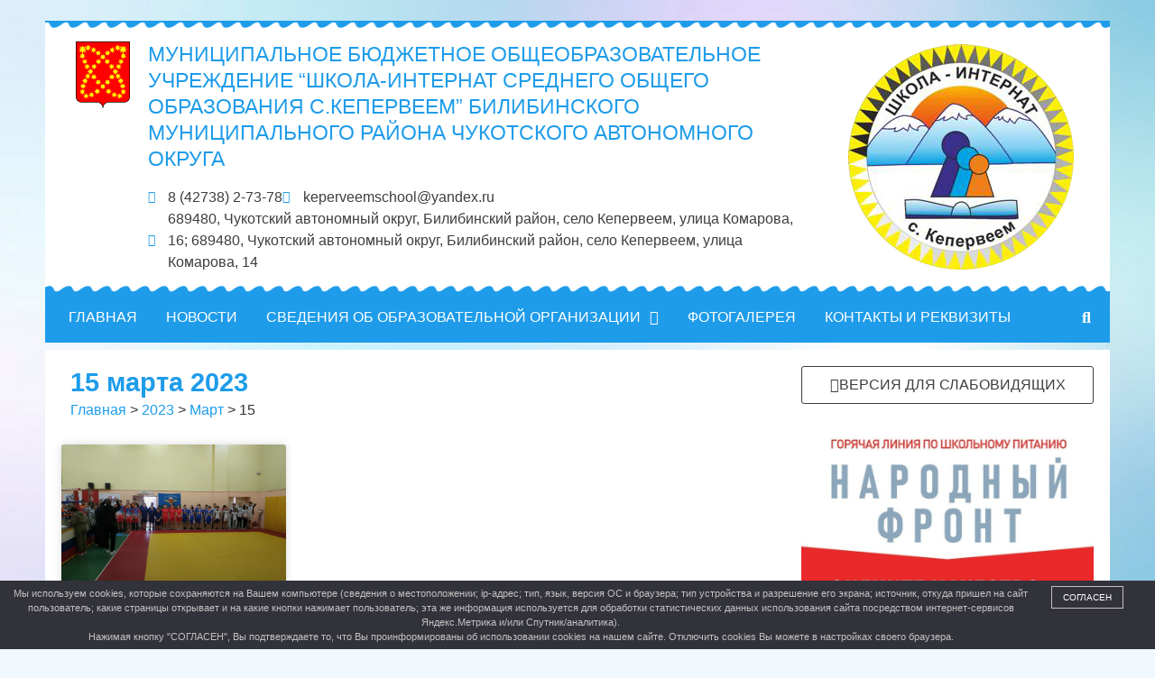

--- FILE ---
content_type: text/html; charset=UTF-8
request_url: http://xn-----6kcblpcabazvgh1agbl4aoh8ae5k.xn----9sbab6aabvvkbz.xn--p1ai/2023/03/15/
body_size: 22462
content:
<!doctype html>
<html lang="ru-RU">
<head>
	<meta charset="UTF-8">
	<meta name="viewport" content="width=device-width, initial-scale=1">
	<link rel="profile" href="https://gmpg.org/xfn/11">
	<script type="text/javascript">window.wp_data = {"ajax_url":"https:\/\/xn----7sbhlaba7achtosp4i.xn----9sbab6aabvvkbz.xn--p1ai\/wp-admin\/admin-ajax.php","is_mobile":false};</script><meta name='robots' content='noindex, follow' />
	<style>img:is([sizes="auto" i], [sizes^="auto," i]) { contain-intrinsic-size: 3000px 1500px }</style>
	
	<!-- This site is optimized with the Yoast SEO plugin v25.8 - https://yoast.com/wordpress/plugins/seo/ -->
	<title>15.03.2023 - Муниципальное бюджетное общеобразовательное учреждение “Школа-интернат среднего общего образования с.Кепервеем” Билибинского муниципального района Чукотского автономного округа</title>
	<meta property="og:locale" content="ru_RU" />
	<meta property="og:type" content="website" />
	<meta property="og:title" content="15.03.2023 - Муниципальное бюджетное общеобразовательное учреждение “Школа-интернат среднего общего образования с.Кепервеем” Билибинского муниципального района Чукотского автономного округа" />
	<meta property="og:url" content="https://xn----7sbhlaba7achtosp4i.xn----9sbab6aabvvkbz.xn--p1ai/2023/03/15/" />
	<meta property="og:site_name" content="Муниципальное бюджетное общеобразовательное учреждение “Школа-интернат среднего общего образования с.Кепервеем” Билибинского муниципального района Чукотского автономного округа" />
	<meta property="og:image" content="https://xn----7sbhlaba7achtosp4i.xn----9sbab6aabvvkbz.xn--p1ai/wp-content/uploads/2025/08/seo_banner.jpg" />
	<meta property="og:image:width" content="1200" />
	<meta property="og:image:height" content="675" />
	<meta property="og:image:type" content="image/jpeg" />
	<script type="application/ld+json" class="yoast-schema-graph">{"@context":"https://schema.org","@graph":[{"@type":"CollectionPage","@id":"https://xn----7sbhlaba7achtosp4i.xn----9sbab6aabvvkbz.xn--p1ai/2023/03/15/","url":"https://xn----7sbhlaba7achtosp4i.xn----9sbab6aabvvkbz.xn--p1ai/2023/03/15/","name":"15.03.2023 - Муниципальное бюджетное общеобразовательное учреждение “Школа-интернат среднего общего образования с.Кепервеем” Билибинского муниципального района Чукотского автономного округа","isPartOf":{"@id":"https://xn----7sbhlaba7achtosp4i.xn----9sbab6aabvvkbz.xn--p1ai/#website"},"primaryImageOfPage":{"@id":"https://xn----7sbhlaba7achtosp4i.xn----9sbab6aabvvkbz.xn--p1ai/2023/03/15/#primaryimage"},"image":{"@id":"https://xn----7sbhlaba7achtosp4i.xn----9sbab6aabvvkbz.xn--p1ai/2023/03/15/#primaryimage"},"thumbnailUrl":"https://xn----7sbhlaba7achtosp4i.xn----9sbab6aabvvkbz.xn--p1ai/wp-content/uploads/2023/03/qdbz3341.jpg","breadcrumb":{"@id":"https://xn----7sbhlaba7achtosp4i.xn----9sbab6aabvvkbz.xn--p1ai/2023/03/15/#breadcrumb"},"inLanguage":"ru-RU"},{"@type":"ImageObject","inLanguage":"ru-RU","@id":"https://xn----7sbhlaba7achtosp4i.xn----9sbab6aabvvkbz.xn--p1ai/2023/03/15/#primaryimage","url":"https://xn----7sbhlaba7achtosp4i.xn----9sbab6aabvvkbz.xn--p1ai/wp-content/uploads/2023/03/qdbz3341.jpg","contentUrl":"https://xn----7sbhlaba7achtosp4i.xn----9sbab6aabvvkbz.xn--p1ai/wp-content/uploads/2023/03/qdbz3341.jpg","width":1280,"height":960},{"@type":"BreadcrumbList","@id":"https://xn----7sbhlaba7achtosp4i.xn----9sbab6aabvvkbz.xn--p1ai/2023/03/15/#breadcrumb","itemListElement":[{"@type":"ListItem","position":1,"name":"Главная страница","item":"https://xn----7sbhlaba7achtosp4i.xn----9sbab6aabvvkbz.xn--p1ai/"},{"@type":"ListItem","position":2,"name":"Архивы для 15.03.2023"}]},{"@type":"WebSite","@id":"https://xn----7sbhlaba7achtosp4i.xn----9sbab6aabvvkbz.xn--p1ai/#website","url":"https://xn----7sbhlaba7achtosp4i.xn----9sbab6aabvvkbz.xn--p1ai/","name":"Муниципальное бюджетное общеобразовательное учреждение “Школа-интернат среднего общего образования с.Кепервеем” Билибинского муниципального района Чукотского автономного округа","description":"689480, Чукотский автономный округ, Билибинский район, село Кепервеем, улица Комарова, 16","publisher":{"@id":"https://xn----7sbhlaba7achtosp4i.xn----9sbab6aabvvkbz.xn--p1ai/#organization"},"alternateName":"МБОУ \"Школа-Интернат с. Кепервеем\"","potentialAction":[{"@type":"SearchAction","target":{"@type":"EntryPoint","urlTemplate":"https://xn----7sbhlaba7achtosp4i.xn----9sbab6aabvvkbz.xn--p1ai/?s={search_term_string}"},"query-input":{"@type":"PropertyValueSpecification","valueRequired":true,"valueName":"search_term_string"}}],"inLanguage":"ru-RU"},{"@type":"Organization","@id":"https://xn----7sbhlaba7achtosp4i.xn----9sbab6aabvvkbz.xn--p1ai/#organization","name":"Муниципальное бюджетное общеобразовательное учреждение “Школа-интернат среднего общего образования с.Кепервеем” Билибинского муниципального района Чукотского автономного округа","alternateName":"МБОУ \"Школа-Интернат с. Кепервеем\"","url":"https://xn----7sbhlaba7achtosp4i.xn----9sbab6aabvvkbz.xn--p1ai/","logo":{"@type":"ImageObject","inLanguage":"ru-RU","@id":"https://xn----7sbhlaba7achtosp4i.xn----9sbab6aabvvkbz.xn--p1ai/#/schema/logo/image/","url":"https://xn----7sbhlaba7achtosp4i.xn----9sbab6aabvvkbz.xn--p1ai/wp-content/uploads/2021/09/cropped-logo.png","contentUrl":"https://xn----7sbhlaba7achtosp4i.xn----9sbab6aabvvkbz.xn--p1ai/wp-content/uploads/2021/09/cropped-logo.png","width":512,"height":512,"caption":"Муниципальное бюджетное общеобразовательное учреждение “Школа-интернат среднего общего образования с.Кепервеем” Билибинского муниципального района Чукотского автономного округа"},"image":{"@id":"https://xn----7sbhlaba7achtosp4i.xn----9sbab6aabvvkbz.xn--p1ai/#/schema/logo/image/"}}]}</script>
	<!-- / Yoast SEO plugin. -->


<link rel='dns-prefetch' href='//xn----7sbhlaba7achtosp4i.xn----9sbab6aabvvkbz.xn--p1ai' />
<link rel='stylesheet' id='wp-block-library-css' href='http://xn----7sbhlaba7achtosp4i.xn----9sbab6aabvvkbz.xn--p1ai/wp-includes/css/dist/block-library/style.min.css?ver=6.8.2' media='all' />
<link rel='stylesheet' id='awsm-ead-public-css' href='http://xn----7sbhlaba7achtosp4i.xn----9sbab6aabvvkbz.xn--p1ai/wp-content/plugins/embed-any-document/css/embed-public.min.css?ver=2.7.7' media='all' />
<style id='global-styles-inline-css'>
:root{--wp--preset--aspect-ratio--square: 1;--wp--preset--aspect-ratio--4-3: 4/3;--wp--preset--aspect-ratio--3-4: 3/4;--wp--preset--aspect-ratio--3-2: 3/2;--wp--preset--aspect-ratio--2-3: 2/3;--wp--preset--aspect-ratio--16-9: 16/9;--wp--preset--aspect-ratio--9-16: 9/16;--wp--preset--color--black: #000000;--wp--preset--color--cyan-bluish-gray: #abb8c3;--wp--preset--color--white: #ffffff;--wp--preset--color--pale-pink: #f78da7;--wp--preset--color--vivid-red: #cf2e2e;--wp--preset--color--luminous-vivid-orange: #ff6900;--wp--preset--color--luminous-vivid-amber: #fcb900;--wp--preset--color--light-green-cyan: #7bdcb5;--wp--preset--color--vivid-green-cyan: #00d084;--wp--preset--color--pale-cyan-blue: #8ed1fc;--wp--preset--color--vivid-cyan-blue: #0693e3;--wp--preset--color--vivid-purple: #9b51e0;--wp--preset--gradient--vivid-cyan-blue-to-vivid-purple: linear-gradient(135deg,rgba(6,147,227,1) 0%,rgb(155,81,224) 100%);--wp--preset--gradient--light-green-cyan-to-vivid-green-cyan: linear-gradient(135deg,rgb(122,220,180) 0%,rgb(0,208,130) 100%);--wp--preset--gradient--luminous-vivid-amber-to-luminous-vivid-orange: linear-gradient(135deg,rgba(252,185,0,1) 0%,rgba(255,105,0,1) 100%);--wp--preset--gradient--luminous-vivid-orange-to-vivid-red: linear-gradient(135deg,rgba(255,105,0,1) 0%,rgb(207,46,46) 100%);--wp--preset--gradient--very-light-gray-to-cyan-bluish-gray: linear-gradient(135deg,rgb(238,238,238) 0%,rgb(169,184,195) 100%);--wp--preset--gradient--cool-to-warm-spectrum: linear-gradient(135deg,rgb(74,234,220) 0%,rgb(151,120,209) 20%,rgb(207,42,186) 40%,rgb(238,44,130) 60%,rgb(251,105,98) 80%,rgb(254,248,76) 100%);--wp--preset--gradient--blush-light-purple: linear-gradient(135deg,rgb(255,206,236) 0%,rgb(152,150,240) 100%);--wp--preset--gradient--blush-bordeaux: linear-gradient(135deg,rgb(254,205,165) 0%,rgb(254,45,45) 50%,rgb(107,0,62) 100%);--wp--preset--gradient--luminous-dusk: linear-gradient(135deg,rgb(255,203,112) 0%,rgb(199,81,192) 50%,rgb(65,88,208) 100%);--wp--preset--gradient--pale-ocean: linear-gradient(135deg,rgb(255,245,203) 0%,rgb(182,227,212) 50%,rgb(51,167,181) 100%);--wp--preset--gradient--electric-grass: linear-gradient(135deg,rgb(202,248,128) 0%,rgb(113,206,126) 100%);--wp--preset--gradient--midnight: linear-gradient(135deg,rgb(2,3,129) 0%,rgb(40,116,252) 100%);--wp--preset--font-size--small: 13px;--wp--preset--font-size--medium: 20px;--wp--preset--font-size--large: 36px;--wp--preset--font-size--x-large: 42px;--wp--preset--spacing--20: 0.44rem;--wp--preset--spacing--30: 0.67rem;--wp--preset--spacing--40: 1rem;--wp--preset--spacing--50: 1.5rem;--wp--preset--spacing--60: 2.25rem;--wp--preset--spacing--70: 3.38rem;--wp--preset--spacing--80: 5.06rem;--wp--preset--shadow--natural: 6px 6px 9px rgba(0, 0, 0, 0.2);--wp--preset--shadow--deep: 12px 12px 50px rgba(0, 0, 0, 0.4);--wp--preset--shadow--sharp: 6px 6px 0px rgba(0, 0, 0, 0.2);--wp--preset--shadow--outlined: 6px 6px 0px -3px rgba(255, 255, 255, 1), 6px 6px rgba(0, 0, 0, 1);--wp--preset--shadow--crisp: 6px 6px 0px rgba(0, 0, 0, 1);}:root { --wp--style--global--content-size: 800px;--wp--style--global--wide-size: 1200px; }:where(body) { margin: 0; }.wp-site-blocks > .alignleft { float: left; margin-right: 2em; }.wp-site-blocks > .alignright { float: right; margin-left: 2em; }.wp-site-blocks > .aligncenter { justify-content: center; margin-left: auto; margin-right: auto; }:where(.wp-site-blocks) > * { margin-block-start: 24px; margin-block-end: 0; }:where(.wp-site-blocks) > :first-child { margin-block-start: 0; }:where(.wp-site-blocks) > :last-child { margin-block-end: 0; }:root { --wp--style--block-gap: 24px; }:root :where(.is-layout-flow) > :first-child{margin-block-start: 0;}:root :where(.is-layout-flow) > :last-child{margin-block-end: 0;}:root :where(.is-layout-flow) > *{margin-block-start: 24px;margin-block-end: 0;}:root :where(.is-layout-constrained) > :first-child{margin-block-start: 0;}:root :where(.is-layout-constrained) > :last-child{margin-block-end: 0;}:root :where(.is-layout-constrained) > *{margin-block-start: 24px;margin-block-end: 0;}:root :where(.is-layout-flex){gap: 24px;}:root :where(.is-layout-grid){gap: 24px;}.is-layout-flow > .alignleft{float: left;margin-inline-start: 0;margin-inline-end: 2em;}.is-layout-flow > .alignright{float: right;margin-inline-start: 2em;margin-inline-end: 0;}.is-layout-flow > .aligncenter{margin-left: auto !important;margin-right: auto !important;}.is-layout-constrained > .alignleft{float: left;margin-inline-start: 0;margin-inline-end: 2em;}.is-layout-constrained > .alignright{float: right;margin-inline-start: 2em;margin-inline-end: 0;}.is-layout-constrained > .aligncenter{margin-left: auto !important;margin-right: auto !important;}.is-layout-constrained > :where(:not(.alignleft):not(.alignright):not(.alignfull)){max-width: var(--wp--style--global--content-size);margin-left: auto !important;margin-right: auto !important;}.is-layout-constrained > .alignwide{max-width: var(--wp--style--global--wide-size);}body .is-layout-flex{display: flex;}.is-layout-flex{flex-wrap: wrap;align-items: center;}.is-layout-flex > :is(*, div){margin: 0;}body .is-layout-grid{display: grid;}.is-layout-grid > :is(*, div){margin: 0;}body{padding-top: 0px;padding-right: 0px;padding-bottom: 0px;padding-left: 0px;}a:where(:not(.wp-element-button)){text-decoration: underline;}:root :where(.wp-element-button, .wp-block-button__link){background-color: #32373c;border-width: 0;color: #fff;font-family: inherit;font-size: inherit;line-height: inherit;padding: calc(0.667em + 2px) calc(1.333em + 2px);text-decoration: none;}.has-black-color{color: var(--wp--preset--color--black) !important;}.has-cyan-bluish-gray-color{color: var(--wp--preset--color--cyan-bluish-gray) !important;}.has-white-color{color: var(--wp--preset--color--white) !important;}.has-pale-pink-color{color: var(--wp--preset--color--pale-pink) !important;}.has-vivid-red-color{color: var(--wp--preset--color--vivid-red) !important;}.has-luminous-vivid-orange-color{color: var(--wp--preset--color--luminous-vivid-orange) !important;}.has-luminous-vivid-amber-color{color: var(--wp--preset--color--luminous-vivid-amber) !important;}.has-light-green-cyan-color{color: var(--wp--preset--color--light-green-cyan) !important;}.has-vivid-green-cyan-color{color: var(--wp--preset--color--vivid-green-cyan) !important;}.has-pale-cyan-blue-color{color: var(--wp--preset--color--pale-cyan-blue) !important;}.has-vivid-cyan-blue-color{color: var(--wp--preset--color--vivid-cyan-blue) !important;}.has-vivid-purple-color{color: var(--wp--preset--color--vivid-purple) !important;}.has-black-background-color{background-color: var(--wp--preset--color--black) !important;}.has-cyan-bluish-gray-background-color{background-color: var(--wp--preset--color--cyan-bluish-gray) !important;}.has-white-background-color{background-color: var(--wp--preset--color--white) !important;}.has-pale-pink-background-color{background-color: var(--wp--preset--color--pale-pink) !important;}.has-vivid-red-background-color{background-color: var(--wp--preset--color--vivid-red) !important;}.has-luminous-vivid-orange-background-color{background-color: var(--wp--preset--color--luminous-vivid-orange) !important;}.has-luminous-vivid-amber-background-color{background-color: var(--wp--preset--color--luminous-vivid-amber) !important;}.has-light-green-cyan-background-color{background-color: var(--wp--preset--color--light-green-cyan) !important;}.has-vivid-green-cyan-background-color{background-color: var(--wp--preset--color--vivid-green-cyan) !important;}.has-pale-cyan-blue-background-color{background-color: var(--wp--preset--color--pale-cyan-blue) !important;}.has-vivid-cyan-blue-background-color{background-color: var(--wp--preset--color--vivid-cyan-blue) !important;}.has-vivid-purple-background-color{background-color: var(--wp--preset--color--vivid-purple) !important;}.has-black-border-color{border-color: var(--wp--preset--color--black) !important;}.has-cyan-bluish-gray-border-color{border-color: var(--wp--preset--color--cyan-bluish-gray) !important;}.has-white-border-color{border-color: var(--wp--preset--color--white) !important;}.has-pale-pink-border-color{border-color: var(--wp--preset--color--pale-pink) !important;}.has-vivid-red-border-color{border-color: var(--wp--preset--color--vivid-red) !important;}.has-luminous-vivid-orange-border-color{border-color: var(--wp--preset--color--luminous-vivid-orange) !important;}.has-luminous-vivid-amber-border-color{border-color: var(--wp--preset--color--luminous-vivid-amber) !important;}.has-light-green-cyan-border-color{border-color: var(--wp--preset--color--light-green-cyan) !important;}.has-vivid-green-cyan-border-color{border-color: var(--wp--preset--color--vivid-green-cyan) !important;}.has-pale-cyan-blue-border-color{border-color: var(--wp--preset--color--pale-cyan-blue) !important;}.has-vivid-cyan-blue-border-color{border-color: var(--wp--preset--color--vivid-cyan-blue) !important;}.has-vivid-purple-border-color{border-color: var(--wp--preset--color--vivid-purple) !important;}.has-vivid-cyan-blue-to-vivid-purple-gradient-background{background: var(--wp--preset--gradient--vivid-cyan-blue-to-vivid-purple) !important;}.has-light-green-cyan-to-vivid-green-cyan-gradient-background{background: var(--wp--preset--gradient--light-green-cyan-to-vivid-green-cyan) !important;}.has-luminous-vivid-amber-to-luminous-vivid-orange-gradient-background{background: var(--wp--preset--gradient--luminous-vivid-amber-to-luminous-vivid-orange) !important;}.has-luminous-vivid-orange-to-vivid-red-gradient-background{background: var(--wp--preset--gradient--luminous-vivid-orange-to-vivid-red) !important;}.has-very-light-gray-to-cyan-bluish-gray-gradient-background{background: var(--wp--preset--gradient--very-light-gray-to-cyan-bluish-gray) !important;}.has-cool-to-warm-spectrum-gradient-background{background: var(--wp--preset--gradient--cool-to-warm-spectrum) !important;}.has-blush-light-purple-gradient-background{background: var(--wp--preset--gradient--blush-light-purple) !important;}.has-blush-bordeaux-gradient-background{background: var(--wp--preset--gradient--blush-bordeaux) !important;}.has-luminous-dusk-gradient-background{background: var(--wp--preset--gradient--luminous-dusk) !important;}.has-pale-ocean-gradient-background{background: var(--wp--preset--gradient--pale-ocean) !important;}.has-electric-grass-gradient-background{background: var(--wp--preset--gradient--electric-grass) !important;}.has-midnight-gradient-background{background: var(--wp--preset--gradient--midnight) !important;}.has-small-font-size{font-size: var(--wp--preset--font-size--small) !important;}.has-medium-font-size{font-size: var(--wp--preset--font-size--medium) !important;}.has-large-font-size{font-size: var(--wp--preset--font-size--large) !important;}.has-x-large-font-size{font-size: var(--wp--preset--font-size--x-large) !important;}
:root :where(.wp-block-pullquote){font-size: 1.5em;line-height: 1.6;}
</style>
<link rel='stylesheet' id='ChiliPeppers Feedback Plugin-css' href='http://xn----7sbhlaba7achtosp4i.xn----9sbab6aabvvkbz.xn--p1ai/wp-content/plugins/cp_feedback/public/css/cp_feedback-public.css?ver=1.1.2' media='all' />
<link rel='stylesheet' id='ChiliPeppers Feedback Plugin-modal-css-css' href='http://xn----7sbhlaba7achtosp4i.xn----9sbab6aabvvkbz.xn--p1ai/wp-content/plugins/cp_feedback/public/css/jquery.arcticmodal-0.3.css?ver=1.1.2' media='all' />
<link rel='stylesheet' id='ChiliPeppers Feedback Plugin-modal-theme-css-css' href='http://xn----7sbhlaba7achtosp4i.xn----9sbab6aabvvkbz.xn--p1ai/wp-content/plugins/cp_feedback/public/css/simple.css?ver=1.1.2' media='all' />
<link rel='stylesheet' id='ChiliPeppers Feedback Plugin-modal-confirm-css-css' href='http://xn----7sbhlaba7achtosp4i.xn----9sbab6aabvvkbz.xn--p1ai/wp-content/plugins/cp_feedback/public/css/cp_feedback-confirm.css?ver=1.1.2' media='all' />
<link rel='stylesheet' id='hello-elementor-css' href='http://xn----7sbhlaba7achtosp4i.xn----9sbab6aabvvkbz.xn--p1ai/wp-content/themes/hello-elementor/assets/css/reset.css?ver=3.4.4' media='all' />
<link rel='stylesheet' id='hello-elementor-theme-style-css' href='http://xn----7sbhlaba7achtosp4i.xn----9sbab6aabvvkbz.xn--p1ai/wp-content/themes/hello-elementor/assets/css/theme.css?ver=3.4.4' media='all' />
<link rel='stylesheet' id='hello-elementor-header-footer-css' href='http://xn----7sbhlaba7achtosp4i.xn----9sbab6aabvvkbz.xn--p1ai/wp-content/themes/hello-elementor/assets/css/header-footer.css?ver=3.4.4' media='all' />
<link rel='stylesheet' id='elementor-frontend-css' href='http://xn----7sbhlaba7achtosp4i.xn----9sbab6aabvvkbz.xn--p1ai/wp-content/plugins/elementor/assets/css/frontend.min.css?ver=3.31.2' media='all' />
<link rel='stylesheet' id='widget-heading-css' href='http://xn----7sbhlaba7achtosp4i.xn----9sbab6aabvvkbz.xn--p1ai/wp-content/plugins/elementor/assets/css/widget-heading.min.css?ver=3.31.2' media='all' />
<link rel='stylesheet' id='widget-spacer-css' href='http://xn----7sbhlaba7achtosp4i.xn----9sbab6aabvvkbz.xn--p1ai/wp-content/plugins/elementor/assets/css/widget-spacer.min.css?ver=3.31.2' media='all' />
<link rel='stylesheet' id='widget-posts-css' href='http://xn----7sbhlaba7achtosp4i.xn----9sbab6aabvvkbz.xn--p1ai/wp-content/plugins/elementor-pro/assets/css/widget-posts.min.css?ver=3.31.2' media='all' />
<link rel='stylesheet' id='elementor-icons-css' href='http://xn----7sbhlaba7achtosp4i.xn----9sbab6aabvvkbz.xn--p1ai/wp-content/plugins/elementor/assets/lib/eicons/css/elementor-icons.min.css?ver=5.43.0' media='all' />
<link rel='stylesheet' id='elementor-post-5-css' href='http://xn----7sbhlaba7achtosp4i.xn----9sbab6aabvvkbz.xn--p1ai/wp-content/uploads/elementor/css/post-5.css?ver=1757389930' media='all' />
<link rel='stylesheet' id='elementor-post-192-css' href='http://xn----7sbhlaba7achtosp4i.xn----9sbab6aabvvkbz.xn--p1ai/wp-content/uploads/elementor/css/post-192.css?ver=1757389930' media='all' />
<link rel='stylesheet' id='elementor-post-237-css' href='http://xn----7sbhlaba7achtosp4i.xn----9sbab6aabvvkbz.xn--p1ai/wp-content/uploads/elementor/css/post-237.css?ver=1759733454' media='all' />
<link rel='stylesheet' id='elementor-post-338-css' href='http://xn----7sbhlaba7achtosp4i.xn----9sbab6aabvvkbz.xn--p1ai/wp-content/uploads/elementor/css/post-338.css?ver=1757390237' media='all' />
<link rel='stylesheet' id='wp-featherlight-css' href='http://xn----7sbhlaba7achtosp4i.xn----9sbab6aabvvkbz.xn--p1ai/wp-content/plugins/wp-featherlight/css/wp-featherlight.min.css?ver=1.3.4' media='all' />
<link rel='stylesheet' id='elementor-gf-local-roboto-css' href='https://xn----7sbhlaba7achtosp4i.xn----9sbab6aabvvkbz.xn--p1ai/wp-content/uploads/elementor/google-fonts/css/roboto.css?ver=1756199223' media='all' />
<link rel='stylesheet' id='elementor-gf-local-robotoslab-css' href='https://xn----7sbhlaba7achtosp4i.xn----9sbab6aabvvkbz.xn--p1ai/wp-content/uploads/elementor/google-fonts/css/robotoslab.css?ver=1756199587' media='all' />
<link rel='stylesheet' id='elementor-gf-local-robotocondensed-css' href='https://xn----7sbhlaba7achtosp4i.xn----9sbab6aabvvkbz.xn--p1ai/wp-content/uploads/elementor/google-fonts/css/robotocondensed.css?ver=1756200190' media='all' />
<script src="http://xn----7sbhlaba7achtosp4i.xn----9sbab6aabvvkbz.xn--p1ai/wp-includes/js/jquery/jquery.min.js?ver=3.7.1" id="jquery-core-js"></script>
<script src="http://xn----7sbhlaba7achtosp4i.xn----9sbab6aabvvkbz.xn--p1ai/wp-includes/js/jquery/jquery-migrate.min.js?ver=3.4.1" id="jquery-migrate-js"></script>
<script src="https://xn----7sbhlaba7achtosp4i.xn----9sbab6aabvvkbz.xn--p1ai/wp-content/plugins/jquery-vertical-accordion-menu/js/jquery.hoverIntent.minified.js?ver=6.8.2" id="jqueryhoverintent-js"></script>
<script src="https://xn----7sbhlaba7achtosp4i.xn----9sbab6aabvvkbz.xn--p1ai/wp-content/plugins/jquery-vertical-accordion-menu/js/jquery.cookie.js?ver=6.8.2" id="jquerycookie-js"></script>
<script src="https://xn----7sbhlaba7achtosp4i.xn----9sbab6aabvvkbz.xn--p1ai/wp-content/plugins/jquery-vertical-accordion-menu/js/jquery.dcjqaccordion.2.9.js?ver=6.8.2" id="dcjqaccordion-js"></script>
<script src="http://xn----7sbhlaba7achtosp4i.xn----9sbab6aabvvkbz.xn--p1ai/wp-content/plugins/cp_feedback/public/js/jquery.arcticmodal-0.3.min.js?ver=1.1.2" id="ChiliPeppers Feedback Plugin-modal-js"></script>
<script src="http://xn----7sbhlaba7achtosp4i.xn----9sbab6aabvvkbz.xn--p1ai/wp-content/plugins/cp_feedback/public/js/cp_feedback-utils.js?ver=1.1.2" id="ChiliPeppers Feedback Plugin-utils-js"></script>
<script src="http://xn----7sbhlaba7achtosp4i.xn----9sbab6aabvvkbz.xn--p1ai/wp-content/plugins/cp_feedback/public/js/cp_feedback-form.js?ver=1.1.2" id="ChiliPeppers Feedback Plugin-form-js"></script>
<script src="http://xn----7sbhlaba7achtosp4i.xn----9sbab6aabvvkbz.xn--p1ai/wp-content/plugins/cp_feedback/public/js/cp_feedback-search.js?ver=1.1.2" id="ChiliPeppers Feedback Plugin-search-js"></script>
            <style>
                #wpadminbar {
                    background: #523f6d;
                }
            </style>
            <style>
#tooltip {
  z-index: 9999;
  position: absolute;
  display: none;
  top:0px;
  left:0px;
  background-color: #fff;
  padding: 5px 10px 5px 10px;
  color: #000;
  border: 1px solid #888;
  border-radius: 5px; 
  box-shadow: 0 3px 5px rgba(0, 0, 0, 0.5);
  box-sizing: ;
}
</style><meta name="generator" content="Elementor 3.31.2; features: additional_custom_breakpoints, e_element_cache; settings: css_print_method-external, google_font-enabled, font_display-auto">
			<style>
				.e-con.e-parent:nth-of-type(n+4):not(.e-lazyloaded):not(.e-no-lazyload),
				.e-con.e-parent:nth-of-type(n+4):not(.e-lazyloaded):not(.e-no-lazyload) * {
					background-image: none !important;
				}
				@media screen and (max-height: 1024px) {
					.e-con.e-parent:nth-of-type(n+3):not(.e-lazyloaded):not(.e-no-lazyload),
					.e-con.e-parent:nth-of-type(n+3):not(.e-lazyloaded):not(.e-no-lazyload) * {
						background-image: none !important;
					}
				}
				@media screen and (max-height: 640px) {
					.e-con.e-parent:nth-of-type(n+2):not(.e-lazyloaded):not(.e-no-lazyload),
					.e-con.e-parent:nth-of-type(n+2):not(.e-lazyloaded):not(.e-no-lazyload) * {
						background-image: none !important;
					}
				}
			</style>
			<link rel="icon" href="https://xn----7sbhlaba7achtosp4i.xn----9sbab6aabvvkbz.xn--p1ai/wp-content/uploads/2021/09/cropped-logo-32x32.png" sizes="32x32" />
<link rel="icon" href="https://xn----7sbhlaba7achtosp4i.xn----9sbab6aabvvkbz.xn--p1ai/wp-content/uploads/2021/09/cropped-logo-192x192.png" sizes="192x192" />
<link rel="apple-touch-icon" href="https://xn----7sbhlaba7achtosp4i.xn----9sbab6aabvvkbz.xn--p1ai/wp-content/uploads/2021/09/cropped-logo-180x180.png" />
<meta name="msapplication-TileImage" content="https://xn----7sbhlaba7achtosp4i.xn----9sbab6aabvvkbz.xn--p1ai/wp-content/uploads/2021/09/cropped-logo-270x270.png" />
		<style id="wp-custom-css">
			/*--------------------------------------------------------------
## Captions
--------------------------------------------------------------*/
.wp-caption {
  margin-bottom: 1.5em;
  max-width: 100%;
}

.wp-caption img[class*="wp-image-"] {
  display: block;
  margin-left: auto;
  margin-right: auto;
}

.wp-caption .wp-caption-text {
  margin: 0.8em 0;
}

.wp-caption-text {
  text-align: center;
}

/*--------------------------------------------------------------
## Galleries
--------------------------------------------------------------*/
.gallery-item {
  display: inline-block;
  text-align: center;
  vertical-align: top;
  width: 100%;
}

.gallery-columns-2 .gallery-item {
  max-width: 48%;
}
.gallery-columns-3 .gallery-item {
  max-width: 31%;
}	
.gallery-columns-4 .gallery-item {
  max-width: 23%;
}
.gallery-columns-5 .gallery-item {
  max-width: 18%;
}
.gallery-columns-6 .gallery-item {
  max-width: 14.66%;
}
.gallery-columns-7 .gallery-item {
  max-width: 12.28%;
}
.gallery-columns-8 .gallery-item {
  max-width: 10.5%;
}
.gallery-columns-9 .gallery-item {
  max-width: 9.11%;
}
.gallery-caption {
  display: block;
}
.gallery>figure{
	margin:5px 5px;
}

a{
	color: var( --e-global-color-accent );
}

.wp-calendar-table td,.wp-calendar-table th {
	padding:10px;
}

.wp-calendar-table td>a{
	font-weight: 800;
	color: blue;
}

#dc_jqaccordion_widget-s1-item ul ul a{
	background: #f2f2f2;
}

ul {
	margin-bottom: 1em;
}
ol {
	margin-bottom: 1em;
}
		</style>
		</head>
<body class="archive date wp-embed-responsive wp-theme-hello-elementor wp-featherlight-captions hello-elementor-default elementor-page-338 elementor-default elementor-template-full-width elementor-kit-5">


<a class="skip-link screen-reader-text" href="#content">Перейти к содержимому</a>

		<header data-elementor-type="header" data-elementor-id="192" class="elementor elementor-192 elementor-location-header" data-elementor-post-type="elementor_library">
					<section class="elementor-section elementor-top-section elementor-element elementor-element-114d952 elementor-section-boxed elementor-section-height-default elementor-section-height-default" data-id="114d952" data-element_type="section">
						<div class="elementor-container elementor-column-gap-default">
					<div class="elementor-column elementor-col-100 elementor-top-column elementor-element elementor-element-733c75f" data-id="733c75f" data-element_type="column" data-settings="{&quot;background_background&quot;:&quot;classic&quot;}">
			<div class="elementor-widget-wrap elementor-element-populated">
						<div class="elementor-element elementor-element-c5192d4 elementor-widget elementor-widget-template" data-id="c5192d4" data-element_type="widget" data-widget_type="template.default">
				<div class="elementor-widget-container">
							<div class="elementor-template">
					<div data-elementor-type="section" data-elementor-id="188" class="elementor elementor-188 elementor-location-header" data-elementor-post-type="elementor_library">
					<section class="elementor-section elementor-top-section elementor-element elementor-element-7c29914 elementor-section-boxed elementor-section-height-default elementor-section-height-default" data-id="7c29914" data-element_type="section">
						<div class="elementor-container elementor-column-gap-default">
					<div class="elementor-column elementor-col-100 elementor-top-column elementor-element elementor-element-b7783c0" data-id="b7783c0" data-element_type="column">
			<div class="elementor-widget-wrap elementor-element-populated">
						<div class="elementor-element elementor-element-3596e5f elementor-widget elementor-widget-spacer" data-id="3596e5f" data-element_type="widget" data-widget_type="spacer.default">
				<div class="elementor-widget-container">
							<div class="elementor-spacer">
			<div class="elementor-spacer-inner"></div>
		</div>
						</div>
				</div>
					</div>
		</div>
					</div>
		</section>
				<section class="elementor-section elementor-top-section elementor-element elementor-element-71bc3503 elementor-section-height-min-height elementor-section-boxed elementor-section-height-default elementor-section-items-middle" data-id="71bc3503" data-element_type="section" data-settings="{&quot;background_background&quot;:&quot;classic&quot;,&quot;shape_divider_top&quot;:&quot;waves-pattern&quot;,&quot;shape_divider_bottom&quot;:&quot;waves-pattern&quot;}">
							<div class="elementor-background-overlay"></div>
						<div class="elementor-shape elementor-shape-top" aria-hidden="true" data-negative="false">
			<svg xmlns="http://www.w3.org/2000/svg" viewBox="0 0 1047.1 3.7" preserveAspectRatio="xMidYMin slice">
	<path class="elementor-shape-fill" d="M1047.1,0C557,0,8.9,0,0,0v1.6c0,0,0.6-1.5,2.7-0.3C3.9,2,6.1,4.1,8.3,3.5c0.9-0.2,1.5-1.9,1.5-1.9	s0.6-1.5,2.7-0.3C13.8,2,16,4.1,18.2,3.5c0.9-0.2,1.5-1.9,1.5-1.9s0.6-1.5,2.7-0.3C23.6,2,25.9,4.1,28,3.5c0.9-0.2,1.5-1.9,1.5-1.9	c0,0,0.6-1.5,2.7-0.3c1.2,0.7,3.5,2.8,5.6,2.2c0.9-0.2,1.5-1.9,1.5-1.9c0,0,0.6-1.5,2.7-0.3c1.2,0.7,3.5,2.8,5.6,2.2	c0.9-0.2,1.5-1.9,1.5-1.9s0.6-1.5,2.7-0.3c1.2,0.7,3.5,2.8,5.6,2.2c0.9-0.2,1.5-1.9,1.5-1.9s0.6-1.5,2.7-0.3C63,2,65.3,4.1,67.4,3.5	C68.3,3.3,69,1.6,69,1.6s0.6-1.5,2.7-0.3c1.2,0.7,3.5,2.8,5.6,2.2c0.9-0.2,1.5-1.9,1.5-1.9c0,0,0.6-1.5,2.7-0.3	C82.7,2,85,4.1,87.1,3.5c0.9-0.2,1.5-1.9,1.5-1.9s0.6-1.5,2.7-0.3C92.6,2,94.8,4.1,97,3.5c0.9-0.2,1.5-1.9,1.5-1.9s0.6-1.5,2.7-0.3	c1.2,0.7,3.5,2.8,5.6,2.2c0.9-0.2,1.5-1.9,1.5-1.9s0.6-1.5,2.7-0.3c1.2,0.7,3.5,2.8,5.6,2.2c0.9-0.2,1.5-1.9,1.5-1.9	c0,0,0.6-1.5,2.7-0.3c1.2,0.7,3.5,2.8,5.6,2.2c0.9-0.2,1.5-1.9,1.5-1.9c0,0,0.6-1.5,2.7-0.3c1.2,0.7,3.5,2.8,5.6,2.2	c0.9-0.2,1.5-1.9,1.5-1.9s0.6-1.5,2.7-0.3c1.2,0.7,3.5,2.8,5.6,2.2c0.9-0.2,1.5-1.9,1.5-1.9s0.6-1.5,2.7-0.3	c1.2,0.7,3.5,2.8,5.6,2.2c0.9-0.2,1.5-1.9,1.5-1.9s0.6-1.5,2.7-0.3c1.2,0.7,3.5,2.8,5.6,2.2c0.9-0.2,1.5-1.9,1.5-1.9	c0,0,0.6-1.5,2.7-0.3c1.2,0.7,3.5,2.8,5.6,2.2c0.9-0.2,1.5-1.9,1.5-1.9s0.6-1.5,2.7-0.3c1.2,0.7,3.5,2.8,5.6,2.2	c0.9-0.2,1.5-1.9,1.5-1.9s0.6-1.5,2.7-0.3c1.2,0.7,3.5,2.8,5.6,2.2c0.9-0.2,1.5-1.9,1.5-1.9s0.6-1.5,2.7-0.3	c1.2,0.7,3.5,2.8,5.6,2.2c0.9-0.2,1.5-1.9,1.5-1.9c0,0,0.6-1.5,2.7-0.3c1.2,0.7,3.5,2.8,5.6,2.2c0.9-0.2,1.5-1.9,1.5-1.9	c0,0,0.6-1.5,2.7-0.3c1.2,0.7,3.5,2.8,5.6,2.2c0.9-0.2,1.5-1.9,1.5-1.9s0.6-1.5,2.7-0.3c1.2,0.7,3.5,2.8,5.6,2.2	c0.9-0.2,1.5-1.9,1.5-1.9s0.6-1.5,2.7-0.3c1.2,0.7,3.5,2.8,5.6,2.2c0.9-0.2,1.5-1.9,1.5-1.9s0.6-1.5,2.7-0.3	c1.2,0.7,3.5,2.8,5.6,2.2c0.9-0.2,1.5-1.9,1.5-1.9c0,0,0.6-1.5,2.7-0.3c1.2,0.7,3.5,2.8,5.6,2.2c0.9-0.2,1.5-1.9,1.5-1.9	s0.6-1.5,2.7-0.3c1.2,0.7,3.5,2.8,5.6,2.2c0.9-0.2,1.5-1.9,1.5-1.9s0.6-1.5,2.7-0.3c1.2,0.7,3.5,2.8,5.6,2.2	c0.9-0.2,1.5-1.9,1.5-1.9s0.6-1.5,2.7-0.3c1.2,0.7,3.5,2.8,5.6,2.2c0.9-0.2,1.5-1.9,1.5-1.9c0,0,0.6-1.5,2.7-0.3	c1.2,0.7,3.5,2.8,5.6,2.2c0.9-0.2,1.5-1.9,1.5-1.9c0,0,0.6-1.5,2.7-0.3c1.2,0.7,3.5,2.8,5.6,2.2c0.9-0.2,1.5-1.9,1.5-1.9	s0.6-1.5,2.7-0.3c1.2,0.7,3.5,2.8,5.6,2.2c0.9-0.2,1.5-1.9,1.5-1.9s0.6-1.5,2.7-0.3c1.2,0.7,3.5,2.8,5.6,2.2	c0.9-0.2,1.5-1.9,1.5-1.9s0.6-1.5,2.7-0.3c1.2,0.7,3.5,2.8,5.6,2.2c0.9-0.2,1.5-1.9,1.5-1.9c0,0,0.6-1.5,2.7-0.3	c1.2,0.7,3.5,2.8,5.6,2.2c0.9-0.2,1.5-1.9,1.5-1.9s0.6-1.5,2.7-0.3c1.2,0.7,3.5,2.8,5.6,2.2c0.9-0.2,1.5-1.9,1.5-1.9	s0.6-1.5,2.7-0.3c1.2,0.7,3.5,2.8,5.6,2.2c0.9-0.2,1.5-1.9,1.5-1.9s0.6-1.5,2.7-0.3c1.2,0.7,3.5,2.8,5.6,2.2	c0.9-0.2,1.5-1.9,1.5-1.9c0,0,0.6-1.5,2.7-0.3c1.2,0.7,3.5,2.8,5.6,2.2c0.9-0.2,1.5-1.9,1.5-1.9c0,0,0.6-1.5,2.7-0.3	c1.2,0.7,3.5,2.8,5.6,2.2c0.9-0.2,1.5-1.9,1.5-1.9s0.6-1.5,2.7-0.3c1.2,0.7,3.5,2.8,5.6,2.2c0.9-0.2,1.5-1.9,1.5-1.9	s0.6-1.5,2.7-0.3c1.2,0.7,3.5,2.8,5.6,2.2c0.9-0.2,1.5-1.9,1.5-1.9s0.6-1.5,2.7-0.3c1.2,0.7,3.5,2.8,5.6,2.2	c0.9-0.2,1.5-1.9,1.5-1.9c0,0,0.6-1.5,2.7-0.3c1.2,0.7,3.5,2.8,5.6,2.2c0.9-0.2,1.5-1.9,1.5-1.9s0.6-1.5,2.7-0.3	c1.2,0.7,3.5,2.8,5.6,2.2c0.9-0.2,1.5-1.9,1.5-1.9s0.6-1.5,2.7-0.3c1.2,0.7,3.5,2.8,5.6,2.2c0.9-0.2,1.5-1.9,1.5-1.9	s0.6-1.5,2.7-0.3c1.2,0.7,3.5,2.8,5.6,2.2c0.9-0.2,1.5-1.9,1.5-1.9c0,0,0.6-1.5,2.7-0.3c1.2,0.7,3.5,2.8,5.6,2.2	c0.9-0.2,1.5-1.9,1.5-1.9c0,0,0.6-1.5,2.7-0.3c1.2,0.7,3.5,2.8,5.6,2.2c0.9-0.2,1.5-1.9,1.5-1.9s0.6-1.5,2.7-0.3	c1.2,0.7,3.5,2.8,5.6,2.2c0.9-0.2,1.5-1.9,1.5-1.9s0.6-1.5,2.7-0.3c1.2,0.7,3.5,2.8,5.6,2.2c0.9-0.2,1.5-1.9,1.5-1.9	s0.6-1.5,2.7-0.3c1.2,0.7,3.5,2.8,5.6,2.2c0.9-0.2,1.5-1.9,1.5-1.9c0,0,0.6-1.5,2.7-0.3c1.2,0.7,3.5,2.8,5.6,2.2	c0.9-0.2,1.5-1.9,1.5-1.9s0.6-1.5,2.7-0.3c1.2,0.7,3.5,2.8,5.6,2.2c0.9-0.2,1.5-1.9,1.5-1.9s0.6-1.5,2.7-0.3	c1.2,0.7,3.5,2.8,5.6,2.2c0.9-0.2,1.5-1.9,1.5-1.9s0.6-1.5,2.7-0.3c1.2,0.7,3.5,2.8,5.6,2.2c0.9-0.2,1.5-1.9,1.5-1.9	c0,0,0.6-1.5,2.7-0.3c1.2,0.7,3.5,2.8,5.6,2.2c0.9-0.2,1.5-1.9,1.5-1.9c0,0,0.6-1.5,2.7-0.3c1.2,0.7,3.5,2.8,5.6,2.2	c0.9-0.2,1.5-1.9,1.5-1.9s0.6-1.5,2.7-0.3c1.2,0.7,3.5,2.8,5.6,2.2c0.9-0.2,1.5-1.9,1.5-1.9s0.6-1.5,2.7-0.3	c1.2,0.7,3.5,2.8,5.6,2.2c0.9-0.2,1.5-1.9,1.5-1.9s0.6-1.5,2.7-0.3c1.2,0.7,3.5,2.8,5.6,2.2c0.9-0.2,1.5-1.9,1.5-1.9	c0,0,0.6-1.5,2.7-0.3c1.2,0.7,3.5,2.8,5.6,2.2c0.9-0.2,1.5-1.9,1.5-1.9s0.6-1.5,2.7-0.3c1.2,0.7,3.5,2.8,5.6,2.2	c0.9-0.2,1.5-1.9,1.5-1.9s0.6-1.5,2.7-0.3c1.2,0.7,3.5,2.8,5.6,2.2c0.9-0.2,1.5-1.9,1.5-1.9s0.6-1.5,2.7-0.3	c1.2,0.7,3.5,2.8,5.6,2.2c0.9-0.2,1.5-1.9,1.5-1.9c0,0,0.6-1.5,2.7-0.3c1.2,0.7,3.5,2.8,5.6,2.2c0.9-0.2,1.5-1.9,1.5-1.9	c0,0,0.6-1.5,2.7-0.3c1.2,0.7,3.5,2.8,5.6,2.2c0.9-0.2,1.5-1.9,1.5-1.9s0.6-1.5,2.7-0.3c1.2,0.7,3.5,2.8,5.6,2.2	c0.9-0.2,1.5-1.9,1.5-1.9s0.6-1.5,2.7-0.3c1.2,0.7,3.5,2.8,5.6,2.2c0.9-0.2,1.5-1.9,1.5-1.9s0.6-1.5,2.7-0.3	c1.2,0.7,3.5,2.8,5.6,2.2c0.9-0.2,1.5-1.9,1.5-1.9c0,0,0.6-1.5,2.7-0.3c1.2,0.7,3.5,2.8,5.6,2.2c0.9-0.2,1.5-1.9,1.5-1.9	s0.6-1.5,2.7-0.3c1.2,0.7,3.5,2.8,5.6,2.2c0.9-0.2,1.5-1.9,1.5-1.9s0.6-1.5,2.7-0.3c1.2,0.7,3.5,2.8,5.6,2.2	c0.9-0.2,1.5-1.9,1.5-1.9s0.6-1.5,2.7-0.3c1.2,0.7,3.5,2.8,5.6,2.2c0.9-0.2,1.5-1.9,1.5-1.9c0,0,0.6-1.5,2.7-0.3	c1.2,0.7,3.5,2.8,5.6,2.2c0.9-0.2,1.5-1.9,1.5-1.9c0,0,0.6-1.5,2.7-0.3c1.2,0.7,3.5,2.8,5.6,2.2c0.9-0.2,1.5-1.9,1.5-1.9	s0.6-1.5,2.7-0.3c1.2,0.7,3.5,2.8,5.6,2.2c0.9-0.2,1.5-1.9,1.5-1.9s0.6-1.5,2.7-0.3c1.2,0.7,3.5,2.8,5.6,2.2	c0.9-0.2,1.5-1.9,1.5-1.9s0.6-1.5,2.7-0.3c1.2,0.7,3.5,2.8,5.6,2.2c0.9-0.2,1.5-1.9,1.5-1.9c0,0,0.6-1.5,2.7-0.3	c1.2,0.7,3.5,2.8,5.6,2.2c0.9-0.2,1.5-1.9,1.5-1.9s0.6-1.5,2.7-0.3c1.2,0.7,3.5,2.8,5.6,2.2c0.9-0.2,1.5-1.9,1.5-1.9	s0.6-1.5,2.7-0.3c1.2,0.7,3.5,2.8,5.6,2.2c0.9-0.2,1.5-1.9,1.5-1.9s0.6-1.5,2.7-0.3c1.2,0.7,3.5,2.8,5.6,2.2	c0.9-0.2,1.5-1.9,1.5-1.9c0,0,0.6-1.5,2.7-0.3c1.2,0.7,3.5,2.8,5.6,2.2c0.9-0.2,1.5-1.9,1.5-1.9c0,0,0.6-1.5,2.7-0.3	c1.2,0.7,3.5,2.8,5.6,2.2c0.9-0.2,1.5-1.9,1.5-1.9s0.6-1.5,2.7-0.3c1.2,0.7,3.5,2.8,5.6,2.2c0.9-0.2,1.5-1.9,1.5-1.9	s0.6-1.5,2.7-0.3c1.2,0.7,3.5,2.8,5.6,2.2c0.9-0.2,1.5-1.9,1.5-1.9s0.6-1.5,2.7-0.3c1.2,0.7,3.5,2.8,5.6,2.2	c0.9-0.2,1.5-1.9,1.5-1.9c0,0,0.6-1.5,2.7-0.3c1.2,0.7,3.5,2.8,5.6,2.2c0.9-0.2,1.5-1.9,1.5-1.9s0.6-1.5,2.7-0.3	c1.2,0.7,3.5,2.8,5.6,2.2c0.9-0.2,1.5-1.9,1.5-1.9s0.6-1.5,2.7-0.3c1.2,0.7,3.5,2.8,5.6,2.2c0.9-0.2,1.5-1.9,1.5-1.9	s0.6-1.5,2.7-0.3c1.2,0.7,3.5,2.8,5.6,2.2c0.9-0.2,1.5-1.9,1.5-1.9c0,0,0.6-1.5,2.7-0.3c1.2,0.7,3.5,2.8,5.6,2.2	c0.9-0.2,1.5-1.9,1.5-1.9c0,0,0.6-1.5,2.7-0.3c1.2,0.7,3.5,2.8,5.6,2.2c0.9-0.2,1.5-1.9,1.5-1.9s0.6-1.5,2.7-0.3	c1.2,0.7,3.5,2.8,5.6,2.2c0.9-0.2,1.5-1.9,1.5-1.9s0.6-1.5,2.7-0.3c1.2,0.7,3.5,2.8,5.6,2.2c0.9-0.2,1.5-1.9,1.5-1.9	s0.6-1.5,2.7-0.3c1.2,0.7,3.5,2.8,5.6,2.2c0.9-0.2,1.5-1.9,1.5-1.9c0,0,0.6-1.5,2.7-0.3c1.2,0.7,3.5,2.8,5.6,2.2	c0.9-0.2,1.5-1.9,1.5-1.9s0.6-1.5,2.7-0.3c1.2,0.7,3.5,2.8,5.6,2.2c0.9-0.2,1.5-1.9,1.5-1.9s0.6-1.5,2.7-0.3	c1.2,0.7,3.5,2.8,5.6,2.2c0.9-0.2,1.5-1.9,1.5-1.9s0.6-1.5,2.7-0.3c1.2,0.7,3.5,2.8,5.6,2.2c0.9-0.2,1.5-1.9,1.5-1.9	c0,0,0.6-1.5,2.7-0.3c1.2,0.7,3.5,2.8,5.6,2.2c0.9-0.2,1.5-1.9,1.5-1.9c0,0,0.6-1.5,2.7-0.3c1.2,0.7,3.5,2.8,5.6,2.2	c0.9-0.2,1.5-1.9,1.5-1.9s0.6-1.5,2.7-0.3c1.2,0.7,3.5,2.8,5.6,2.2c0.9-0.2,1.5-1.9,1.5-1.9s0.6-1.5,2.7-0.3	c1.2,0.7,3.5,2.8,5.6,2.2c0.9-0.2,1.5-1.9,1.5-1.9s0.6-1.5,2.6-0.4V0z M2.5,1.2C2.5,1.2,2.5,1.2,2.5,1.2C2.5,1.2,2.5,1.2,2.5,1.2z M2.7,1.4c0.1,0,0.1,0.1,0.1,0.1C2.8,1.4,2.8,1.4,2.7,1.4z"/>
</svg>		</div>
				<div class="elementor-shape elementor-shape-bottom" aria-hidden="true" data-negative="false">
			<svg xmlns="http://www.w3.org/2000/svg" viewBox="0 0 1047.1 3.7" preserveAspectRatio="xMidYMin slice">
	<path class="elementor-shape-fill" d="M1047.1,0C557,0,8.9,0,0,0v1.6c0,0,0.6-1.5,2.7-0.3C3.9,2,6.1,4.1,8.3,3.5c0.9-0.2,1.5-1.9,1.5-1.9	s0.6-1.5,2.7-0.3C13.8,2,16,4.1,18.2,3.5c0.9-0.2,1.5-1.9,1.5-1.9s0.6-1.5,2.7-0.3C23.6,2,25.9,4.1,28,3.5c0.9-0.2,1.5-1.9,1.5-1.9	c0,0,0.6-1.5,2.7-0.3c1.2,0.7,3.5,2.8,5.6,2.2c0.9-0.2,1.5-1.9,1.5-1.9c0,0,0.6-1.5,2.7-0.3c1.2,0.7,3.5,2.8,5.6,2.2	c0.9-0.2,1.5-1.9,1.5-1.9s0.6-1.5,2.7-0.3c1.2,0.7,3.5,2.8,5.6,2.2c0.9-0.2,1.5-1.9,1.5-1.9s0.6-1.5,2.7-0.3C63,2,65.3,4.1,67.4,3.5	C68.3,3.3,69,1.6,69,1.6s0.6-1.5,2.7-0.3c1.2,0.7,3.5,2.8,5.6,2.2c0.9-0.2,1.5-1.9,1.5-1.9c0,0,0.6-1.5,2.7-0.3	C82.7,2,85,4.1,87.1,3.5c0.9-0.2,1.5-1.9,1.5-1.9s0.6-1.5,2.7-0.3C92.6,2,94.8,4.1,97,3.5c0.9-0.2,1.5-1.9,1.5-1.9s0.6-1.5,2.7-0.3	c1.2,0.7,3.5,2.8,5.6,2.2c0.9-0.2,1.5-1.9,1.5-1.9s0.6-1.5,2.7-0.3c1.2,0.7,3.5,2.8,5.6,2.2c0.9-0.2,1.5-1.9,1.5-1.9	c0,0,0.6-1.5,2.7-0.3c1.2,0.7,3.5,2.8,5.6,2.2c0.9-0.2,1.5-1.9,1.5-1.9c0,0,0.6-1.5,2.7-0.3c1.2,0.7,3.5,2.8,5.6,2.2	c0.9-0.2,1.5-1.9,1.5-1.9s0.6-1.5,2.7-0.3c1.2,0.7,3.5,2.8,5.6,2.2c0.9-0.2,1.5-1.9,1.5-1.9s0.6-1.5,2.7-0.3	c1.2,0.7,3.5,2.8,5.6,2.2c0.9-0.2,1.5-1.9,1.5-1.9s0.6-1.5,2.7-0.3c1.2,0.7,3.5,2.8,5.6,2.2c0.9-0.2,1.5-1.9,1.5-1.9	c0,0,0.6-1.5,2.7-0.3c1.2,0.7,3.5,2.8,5.6,2.2c0.9-0.2,1.5-1.9,1.5-1.9s0.6-1.5,2.7-0.3c1.2,0.7,3.5,2.8,5.6,2.2	c0.9-0.2,1.5-1.9,1.5-1.9s0.6-1.5,2.7-0.3c1.2,0.7,3.5,2.8,5.6,2.2c0.9-0.2,1.5-1.9,1.5-1.9s0.6-1.5,2.7-0.3	c1.2,0.7,3.5,2.8,5.6,2.2c0.9-0.2,1.5-1.9,1.5-1.9c0,0,0.6-1.5,2.7-0.3c1.2,0.7,3.5,2.8,5.6,2.2c0.9-0.2,1.5-1.9,1.5-1.9	c0,0,0.6-1.5,2.7-0.3c1.2,0.7,3.5,2.8,5.6,2.2c0.9-0.2,1.5-1.9,1.5-1.9s0.6-1.5,2.7-0.3c1.2,0.7,3.5,2.8,5.6,2.2	c0.9-0.2,1.5-1.9,1.5-1.9s0.6-1.5,2.7-0.3c1.2,0.7,3.5,2.8,5.6,2.2c0.9-0.2,1.5-1.9,1.5-1.9s0.6-1.5,2.7-0.3	c1.2,0.7,3.5,2.8,5.6,2.2c0.9-0.2,1.5-1.9,1.5-1.9c0,0,0.6-1.5,2.7-0.3c1.2,0.7,3.5,2.8,5.6,2.2c0.9-0.2,1.5-1.9,1.5-1.9	s0.6-1.5,2.7-0.3c1.2,0.7,3.5,2.8,5.6,2.2c0.9-0.2,1.5-1.9,1.5-1.9s0.6-1.5,2.7-0.3c1.2,0.7,3.5,2.8,5.6,2.2	c0.9-0.2,1.5-1.9,1.5-1.9s0.6-1.5,2.7-0.3c1.2,0.7,3.5,2.8,5.6,2.2c0.9-0.2,1.5-1.9,1.5-1.9c0,0,0.6-1.5,2.7-0.3	c1.2,0.7,3.5,2.8,5.6,2.2c0.9-0.2,1.5-1.9,1.5-1.9c0,0,0.6-1.5,2.7-0.3c1.2,0.7,3.5,2.8,5.6,2.2c0.9-0.2,1.5-1.9,1.5-1.9	s0.6-1.5,2.7-0.3c1.2,0.7,3.5,2.8,5.6,2.2c0.9-0.2,1.5-1.9,1.5-1.9s0.6-1.5,2.7-0.3c1.2,0.7,3.5,2.8,5.6,2.2	c0.9-0.2,1.5-1.9,1.5-1.9s0.6-1.5,2.7-0.3c1.2,0.7,3.5,2.8,5.6,2.2c0.9-0.2,1.5-1.9,1.5-1.9c0,0,0.6-1.5,2.7-0.3	c1.2,0.7,3.5,2.8,5.6,2.2c0.9-0.2,1.5-1.9,1.5-1.9s0.6-1.5,2.7-0.3c1.2,0.7,3.5,2.8,5.6,2.2c0.9-0.2,1.5-1.9,1.5-1.9	s0.6-1.5,2.7-0.3c1.2,0.7,3.5,2.8,5.6,2.2c0.9-0.2,1.5-1.9,1.5-1.9s0.6-1.5,2.7-0.3c1.2,0.7,3.5,2.8,5.6,2.2	c0.9-0.2,1.5-1.9,1.5-1.9c0,0,0.6-1.5,2.7-0.3c1.2,0.7,3.5,2.8,5.6,2.2c0.9-0.2,1.5-1.9,1.5-1.9c0,0,0.6-1.5,2.7-0.3	c1.2,0.7,3.5,2.8,5.6,2.2c0.9-0.2,1.5-1.9,1.5-1.9s0.6-1.5,2.7-0.3c1.2,0.7,3.5,2.8,5.6,2.2c0.9-0.2,1.5-1.9,1.5-1.9	s0.6-1.5,2.7-0.3c1.2,0.7,3.5,2.8,5.6,2.2c0.9-0.2,1.5-1.9,1.5-1.9s0.6-1.5,2.7-0.3c1.2,0.7,3.5,2.8,5.6,2.2	c0.9-0.2,1.5-1.9,1.5-1.9c0,0,0.6-1.5,2.7-0.3c1.2,0.7,3.5,2.8,5.6,2.2c0.9-0.2,1.5-1.9,1.5-1.9s0.6-1.5,2.7-0.3	c1.2,0.7,3.5,2.8,5.6,2.2c0.9-0.2,1.5-1.9,1.5-1.9s0.6-1.5,2.7-0.3c1.2,0.7,3.5,2.8,5.6,2.2c0.9-0.2,1.5-1.9,1.5-1.9	s0.6-1.5,2.7-0.3c1.2,0.7,3.5,2.8,5.6,2.2c0.9-0.2,1.5-1.9,1.5-1.9c0,0,0.6-1.5,2.7-0.3c1.2,0.7,3.5,2.8,5.6,2.2	c0.9-0.2,1.5-1.9,1.5-1.9c0,0,0.6-1.5,2.7-0.3c1.2,0.7,3.5,2.8,5.6,2.2c0.9-0.2,1.5-1.9,1.5-1.9s0.6-1.5,2.7-0.3	c1.2,0.7,3.5,2.8,5.6,2.2c0.9-0.2,1.5-1.9,1.5-1.9s0.6-1.5,2.7-0.3c1.2,0.7,3.5,2.8,5.6,2.2c0.9-0.2,1.5-1.9,1.5-1.9	s0.6-1.5,2.7-0.3c1.2,0.7,3.5,2.8,5.6,2.2c0.9-0.2,1.5-1.9,1.5-1.9c0,0,0.6-1.5,2.7-0.3c1.2,0.7,3.5,2.8,5.6,2.2	c0.9-0.2,1.5-1.9,1.5-1.9s0.6-1.5,2.7-0.3c1.2,0.7,3.5,2.8,5.6,2.2c0.9-0.2,1.5-1.9,1.5-1.9s0.6-1.5,2.7-0.3	c1.2,0.7,3.5,2.8,5.6,2.2c0.9-0.2,1.5-1.9,1.5-1.9s0.6-1.5,2.7-0.3c1.2,0.7,3.5,2.8,5.6,2.2c0.9-0.2,1.5-1.9,1.5-1.9	c0,0,0.6-1.5,2.7-0.3c1.2,0.7,3.5,2.8,5.6,2.2c0.9-0.2,1.5-1.9,1.5-1.9c0,0,0.6-1.5,2.7-0.3c1.2,0.7,3.5,2.8,5.6,2.2	c0.9-0.2,1.5-1.9,1.5-1.9s0.6-1.5,2.7-0.3c1.2,0.7,3.5,2.8,5.6,2.2c0.9-0.2,1.5-1.9,1.5-1.9s0.6-1.5,2.7-0.3	c1.2,0.7,3.5,2.8,5.6,2.2c0.9-0.2,1.5-1.9,1.5-1.9s0.6-1.5,2.7-0.3c1.2,0.7,3.5,2.8,5.6,2.2c0.9-0.2,1.5-1.9,1.5-1.9	c0,0,0.6-1.5,2.7-0.3c1.2,0.7,3.5,2.8,5.6,2.2c0.9-0.2,1.5-1.9,1.5-1.9s0.6-1.5,2.7-0.3c1.2,0.7,3.5,2.8,5.6,2.2	c0.9-0.2,1.5-1.9,1.5-1.9s0.6-1.5,2.7-0.3c1.2,0.7,3.5,2.8,5.6,2.2c0.9-0.2,1.5-1.9,1.5-1.9s0.6-1.5,2.7-0.3	c1.2,0.7,3.5,2.8,5.6,2.2c0.9-0.2,1.5-1.9,1.5-1.9c0,0,0.6-1.5,2.7-0.3c1.2,0.7,3.5,2.8,5.6,2.2c0.9-0.2,1.5-1.9,1.5-1.9	c0,0,0.6-1.5,2.7-0.3c1.2,0.7,3.5,2.8,5.6,2.2c0.9-0.2,1.5-1.9,1.5-1.9s0.6-1.5,2.7-0.3c1.2,0.7,3.5,2.8,5.6,2.2	c0.9-0.2,1.5-1.9,1.5-1.9s0.6-1.5,2.7-0.3c1.2,0.7,3.5,2.8,5.6,2.2c0.9-0.2,1.5-1.9,1.5-1.9s0.6-1.5,2.7-0.3	c1.2,0.7,3.5,2.8,5.6,2.2c0.9-0.2,1.5-1.9,1.5-1.9c0,0,0.6-1.5,2.7-0.3c1.2,0.7,3.5,2.8,5.6,2.2c0.9-0.2,1.5-1.9,1.5-1.9	s0.6-1.5,2.7-0.3c1.2,0.7,3.5,2.8,5.6,2.2c0.9-0.2,1.5-1.9,1.5-1.9s0.6-1.5,2.7-0.3c1.2,0.7,3.5,2.8,5.6,2.2	c0.9-0.2,1.5-1.9,1.5-1.9s0.6-1.5,2.7-0.3c1.2,0.7,3.5,2.8,5.6,2.2c0.9-0.2,1.5-1.9,1.5-1.9c0,0,0.6-1.5,2.7-0.3	c1.2,0.7,3.5,2.8,5.6,2.2c0.9-0.2,1.5-1.9,1.5-1.9c0,0,0.6-1.5,2.7-0.3c1.2,0.7,3.5,2.8,5.6,2.2c0.9-0.2,1.5-1.9,1.5-1.9	s0.6-1.5,2.7-0.3c1.2,0.7,3.5,2.8,5.6,2.2c0.9-0.2,1.5-1.9,1.5-1.9s0.6-1.5,2.7-0.3c1.2,0.7,3.5,2.8,5.6,2.2	c0.9-0.2,1.5-1.9,1.5-1.9s0.6-1.5,2.7-0.3c1.2,0.7,3.5,2.8,5.6,2.2c0.9-0.2,1.5-1.9,1.5-1.9c0,0,0.6-1.5,2.7-0.3	c1.2,0.7,3.5,2.8,5.6,2.2c0.9-0.2,1.5-1.9,1.5-1.9s0.6-1.5,2.7-0.3c1.2,0.7,3.5,2.8,5.6,2.2c0.9-0.2,1.5-1.9,1.5-1.9	s0.6-1.5,2.7-0.3c1.2,0.7,3.5,2.8,5.6,2.2c0.9-0.2,1.5-1.9,1.5-1.9s0.6-1.5,2.7-0.3c1.2,0.7,3.5,2.8,5.6,2.2	c0.9-0.2,1.5-1.9,1.5-1.9c0,0,0.6-1.5,2.7-0.3c1.2,0.7,3.5,2.8,5.6,2.2c0.9-0.2,1.5-1.9,1.5-1.9c0,0,0.6-1.5,2.7-0.3	c1.2,0.7,3.5,2.8,5.6,2.2c0.9-0.2,1.5-1.9,1.5-1.9s0.6-1.5,2.7-0.3c1.2,0.7,3.5,2.8,5.6,2.2c0.9-0.2,1.5-1.9,1.5-1.9	s0.6-1.5,2.7-0.3c1.2,0.7,3.5,2.8,5.6,2.2c0.9-0.2,1.5-1.9,1.5-1.9s0.6-1.5,2.7-0.3c1.2,0.7,3.5,2.8,5.6,2.2	c0.9-0.2,1.5-1.9,1.5-1.9c0,0,0.6-1.5,2.7-0.3c1.2,0.7,3.5,2.8,5.6,2.2c0.9-0.2,1.5-1.9,1.5-1.9s0.6-1.5,2.7-0.3	c1.2,0.7,3.5,2.8,5.6,2.2c0.9-0.2,1.5-1.9,1.5-1.9s0.6-1.5,2.7-0.3c1.2,0.7,3.5,2.8,5.6,2.2c0.9-0.2,1.5-1.9,1.5-1.9	s0.6-1.5,2.7-0.3c1.2,0.7,3.5,2.8,5.6,2.2c0.9-0.2,1.5-1.9,1.5-1.9c0,0,0.6-1.5,2.7-0.3c1.2,0.7,3.5,2.8,5.6,2.2	c0.9-0.2,1.5-1.9,1.5-1.9c0,0,0.6-1.5,2.7-0.3c1.2,0.7,3.5,2.8,5.6,2.2c0.9-0.2,1.5-1.9,1.5-1.9s0.6-1.5,2.7-0.3	c1.2,0.7,3.5,2.8,5.6,2.2c0.9-0.2,1.5-1.9,1.5-1.9s0.6-1.5,2.7-0.3c1.2,0.7,3.5,2.8,5.6,2.2c0.9-0.2,1.5-1.9,1.5-1.9	s0.6-1.5,2.7-0.3c1.2,0.7,3.5,2.8,5.6,2.2c0.9-0.2,1.5-1.9,1.5-1.9c0,0,0.6-1.5,2.7-0.3c1.2,0.7,3.5,2.8,5.6,2.2	c0.9-0.2,1.5-1.9,1.5-1.9s0.6-1.5,2.7-0.3c1.2,0.7,3.5,2.8,5.6,2.2c0.9-0.2,1.5-1.9,1.5-1.9s0.6-1.5,2.7-0.3	c1.2,0.7,3.5,2.8,5.6,2.2c0.9-0.2,1.5-1.9,1.5-1.9s0.6-1.5,2.7-0.3c1.2,0.7,3.5,2.8,5.6,2.2c0.9-0.2,1.5-1.9,1.5-1.9	c0,0,0.6-1.5,2.7-0.3c1.2,0.7,3.5,2.8,5.6,2.2c0.9-0.2,1.5-1.9,1.5-1.9c0,0,0.6-1.5,2.7-0.3c1.2,0.7,3.5,2.8,5.6,2.2	c0.9-0.2,1.5-1.9,1.5-1.9s0.6-1.5,2.7-0.3c1.2,0.7,3.5,2.8,5.6,2.2c0.9-0.2,1.5-1.9,1.5-1.9s0.6-1.5,2.7-0.3	c1.2,0.7,3.5,2.8,5.6,2.2c0.9-0.2,1.5-1.9,1.5-1.9s0.6-1.5,2.6-0.4V0z M2.5,1.2C2.5,1.2,2.5,1.2,2.5,1.2C2.5,1.2,2.5,1.2,2.5,1.2z M2.7,1.4c0.1,0,0.1,0.1,0.1,0.1C2.8,1.4,2.8,1.4,2.7,1.4z"/>
</svg>		</div>
					<div class="elementor-container elementor-column-gap-default">
					<div class="elementor-column elementor-col-50 elementor-top-column elementor-element elementor-element-b93422f" data-id="b93422f" data-element_type="column">
			<div class="elementor-widget-wrap elementor-element-populated">
						<section class="elementor-section elementor-inner-section elementor-element elementor-element-9d72899 elementor-section-boxed elementor-section-height-default elementor-section-height-default" data-id="9d72899" data-element_type="section">
						<div class="elementor-container elementor-column-gap-default">
					<div class="elementor-column elementor-col-50 elementor-inner-column elementor-element elementor-element-e641a77" data-id="e641a77" data-element_type="column">
			<div class="elementor-widget-wrap elementor-element-populated">
						<div class="elementor-element elementor-element-5995d00 elementor-widget elementor-widget-image" data-id="5995d00" data-element_type="widget" data-widget_type="image.default">
				<div class="elementor-widget-container">
															<img width="100" height="125" src="https://xn----7sbhlaba7achtosp4i.xn----9sbab6aabvvkbz.xn--p1ai/wp-content/uploads/2021/09/gerb.png" class="attachment-large size-large wp-image-767" alt="" />															</div>
				</div>
					</div>
		</div>
				<div class="elementor-column elementor-col-50 elementor-inner-column elementor-element elementor-element-c6b7729" data-id="c6b7729" data-element_type="column">
			<div class="elementor-widget-wrap elementor-element-populated">
						<div class="elementor-element elementor-element-385188f0 elementor-widget elementor-widget-heading" data-id="385188f0" data-element_type="widget" data-widget_type="heading.default">
				<div class="elementor-widget-container">
					<h2 class="elementor-heading-title elementor-size-default"><a href="/">Муниципальное бюджетное общеобразовательное учреждение “Школа-интернат среднего общего образования с.Кепервеем” Билибинского муниципального района Чукотского автономного округа</a></h2>				</div>
				</div>
				<div class="elementor-element elementor-element-a5f3127 elementor-align-left elementor-icon-list--layout-inline elementor-list-item-link-full_width elementor-widget elementor-widget-icon-list" data-id="a5f3127" data-element_type="widget" data-widget_type="icon-list.default">
				<div class="elementor-widget-container">
							<ul class="elementor-icon-list-items elementor-inline-items">
							<li class="elementor-icon-list-item elementor-inline-item">
											<a href="tel:8%20(42738)%202-73-78" target="_blank">

												<span class="elementor-icon-list-icon">
							<i aria-hidden="true" class="fas fa-phone-alt"></i>						</span>
										<span class="elementor-icon-list-text">8 (42738) 2-73-78</span>
											</a>
									</li>
								<li class="elementor-icon-list-item elementor-inline-item">
											<a href="mailto:keperveemschool@yandex.ru">

												<span class="elementor-icon-list-icon">
							<i aria-hidden="true" class="fas fa-envelope"></i>						</span>
										<span class="elementor-icon-list-text">keperveemschool@yandex.ru</span>
											</a>
									</li>
								<li class="elementor-icon-list-item elementor-inline-item">
											<span class="elementor-icon-list-icon">
							<i aria-hidden="true" class="fas fa-map-marker-alt"></i>						</span>
										<span class="elementor-icon-list-text">689480, Чукотский автономный округ, Билибинский район, село Кепервеем, улица Комарова, 16;       689480,  Чукотский автономный округ, Билибинский район, село Кепервеем, улица Комарова, 14</span>
									</li>
						</ul>
						</div>
				</div>
					</div>
		</div>
					</div>
		</section>
					</div>
		</div>
				<div class="elementor-column elementor-col-50 elementor-top-column elementor-element elementor-element-ee5743d" data-id="ee5743d" data-element_type="column">
			<div class="elementor-widget-wrap elementor-element-populated">
						<div class="elementor-element elementor-element-1c08b30 elementor-widget elementor-widget-image" data-id="1c08b30" data-element_type="widget" data-widget_type="image.default">
				<div class="elementor-widget-container">
															<img width="250" height="250" src="https://xn----7sbhlaba7achtosp4i.xn----9sbab6aabvvkbz.xn--p1ai/wp-content/uploads/2021/09/logo.png" class="attachment-large size-large wp-image-766" alt="" srcset="https://xn----7sbhlaba7achtosp4i.xn----9sbab6aabvvkbz.xn--p1ai/wp-content/uploads/2021/09/logo.png 250w, https://xn----7sbhlaba7achtosp4i.xn----9sbab6aabvvkbz.xn--p1ai/wp-content/uploads/2021/09/logo-150x150.png 150w" sizes="(max-width: 250px) 100vw, 250px" />															</div>
				</div>
					</div>
		</div>
					</div>
		</section>
				<section class="elementor-section elementor-top-section elementor-element elementor-element-63e18ff elementor-section-boxed elementor-section-height-default elementor-section-height-default" data-id="63e18ff" data-element_type="section">
						<div class="elementor-container elementor-column-gap-default">
					<div class="elementor-column elementor-col-100 elementor-top-column elementor-element elementor-element-2ebc360" data-id="2ebc360" data-element_type="column" data-settings="{&quot;background_background&quot;:&quot;classic&quot;}">
			<div class="elementor-widget-wrap elementor-element-populated">
						<section class="elementor-section elementor-inner-section elementor-element elementor-element-807b173 elementor-section-boxed elementor-section-height-default elementor-section-height-default" data-id="807b173" data-element_type="section">
						<div class="elementor-container elementor-column-gap-default">
					<div class="elementor-column elementor-col-50 elementor-inner-column elementor-element elementor-element-d900619" data-id="d900619" data-element_type="column">
			<div class="elementor-widget-wrap elementor-element-populated">
						<div class="elementor-element elementor-element-f9a4916 elementor-nav-menu--dropdown-tablet elementor-nav-menu__text-align-aside elementor-nav-menu--toggle elementor-nav-menu--burger elementor-widget elementor-widget-nav-menu" data-id="f9a4916" data-element_type="widget" data-settings="{&quot;layout&quot;:&quot;horizontal&quot;,&quot;submenu_icon&quot;:{&quot;value&quot;:&quot;&lt;i class=\&quot;fas fa-caret-down\&quot;&gt;&lt;\/i&gt;&quot;,&quot;library&quot;:&quot;fa-solid&quot;},&quot;toggle&quot;:&quot;burger&quot;}" data-widget_type="nav-menu.default">
				<div class="elementor-widget-container">
								<nav aria-label="Меню" class="elementor-nav-menu--main elementor-nav-menu__container elementor-nav-menu--layout-horizontal e--pointer-underline e--animation-fade">
				<ul id="menu-1-f9a4916" class="elementor-nav-menu"><li class="menu-item menu-item-type-post_type menu-item-object-page menu-item-home menu-item-213"><a href="https://xn----7sbhlaba7achtosp4i.xn----9sbab6aabvvkbz.xn--p1ai/" class="elementor-item">Главная</a></li>
<li class="menu-item menu-item-type-taxonomy menu-item-object-category menu-item-127"><a href="https://xn----7sbhlaba7achtosp4i.xn----9sbab6aabvvkbz.xn--p1ai/category/novosti/" class="elementor-item">Новости</a></li>
<li class="menu-item menu-item-type-custom menu-item-object-custom menu-item-has-children menu-item-128"><a href="#" class="elementor-item elementor-item-anchor">Сведения об образовательной организации</a>
<ul class="sub-menu elementor-nav-menu--dropdown">
	<li class="menu-item menu-item-type-post_type menu-item-object-page menu-item-141"><a href="https://xn----7sbhlaba7achtosp4i.xn----9sbab6aabvvkbz.xn--p1ai/sveden/common/" class="elementor-sub-item">Основные сведения</a></li>
	<li class="menu-item menu-item-type-post_type menu-item-object-page menu-item-140"><a href="https://xn----7sbhlaba7achtosp4i.xn----9sbab6aabvvkbz.xn--p1ai/sveden/struct/" class="elementor-sub-item">Структура и органы управления образовательной организацией</a></li>
	<li class="menu-item menu-item-type-post_type menu-item-object-page menu-item-139"><a href="https://xn----7sbhlaba7achtosp4i.xn----9sbab6aabvvkbz.xn--p1ai/sveden/document/" class="elementor-sub-item">Документы</a></li>
	<li class="menu-item menu-item-type-post_type menu-item-object-page menu-item-138"><a href="https://xn----7sbhlaba7achtosp4i.xn----9sbab6aabvvkbz.xn--p1ai/sveden/education/" class="elementor-sub-item">Образование</a></li>
	<li class="menu-item menu-item-type-post_type menu-item-object-page menu-item-136"><a href="https://xn----7sbhlaba7achtosp4i.xn----9sbab6aabvvkbz.xn--p1ai/sveden/managers/" class="elementor-sub-item">Руководство</a></li>
	<li class="menu-item menu-item-type-post_type menu-item-object-page menu-item-6928"><a href="https://xn----7sbhlaba7achtosp4i.xn----9sbab6aabvvkbz.xn--p1ai/sveden/employees/" class="elementor-sub-item">Педагогический состав</a></li>
	<li class="menu-item menu-item-type-post_type menu-item-object-page menu-item-135"><a href="https://xn----7sbhlaba7achtosp4i.xn----9sbab6aabvvkbz.xn--p1ai/sveden/objects/" class="elementor-sub-item">Материально-техническое обеспечение и оснащенность образовательного процесса. Доступная среда</a></li>
	<li class="menu-item menu-item-type-post_type menu-item-object-page menu-item-133"><a href="https://xn----7sbhlaba7achtosp4i.xn----9sbab6aabvvkbz.xn--p1ai/sveden/paid_edu/" class="elementor-sub-item">Платные образовательные услуги</a></li>
	<li class="menu-item menu-item-type-post_type menu-item-object-page menu-item-132"><a href="https://xn----7sbhlaba7achtosp4i.xn----9sbab6aabvvkbz.xn--p1ai/sveden/budget/" class="elementor-sub-item">Финансово-хозяйственная деятельность</a></li>
	<li class="menu-item menu-item-type-post_type menu-item-object-page menu-item-131"><a href="https://xn----7sbhlaba7achtosp4i.xn----9sbab6aabvvkbz.xn--p1ai/sveden/vacant/" class="elementor-sub-item">Вакантные места для приема (перевода) обучающихся</a></li>
	<li class="menu-item menu-item-type-post_type menu-item-object-page menu-item-134"><a href="https://xn----7sbhlaba7achtosp4i.xn----9sbab6aabvvkbz.xn--p1ai/sveden/grants/" class="elementor-sub-item">Стипендии и меры поддержки обучающихся</a></li>
	<li class="menu-item menu-item-type-post_type menu-item-object-page menu-item-129"><a href="https://xn----7sbhlaba7achtosp4i.xn----9sbab6aabvvkbz.xn--p1ai/sveden/inter/" class="elementor-sub-item">Международное сотрудничество</a></li>
	<li class="menu-item menu-item-type-post_type menu-item-object-page menu-item-7722"><a href="https://xn----7sbhlaba7achtosp4i.xn----9sbab6aabvvkbz.xn--p1ai/sveden/catering/" class="elementor-sub-item">Организация питания в образовательной организации</a></li>
	<li class="menu-item menu-item-type-post_type menu-item-object-page menu-item-137"><a href="https://xn----7sbhlaba7achtosp4i.xn----9sbab6aabvvkbz.xn--p1ai/sveden/edustandarts/" class="elementor-sub-item">Образовательные стандарты и требования</a></li>
</ul>
</li>
<li class="menu-item menu-item-type-post_type menu-item-object-page menu-item-209"><a href="https://xn----7sbhlaba7achtosp4i.xn----9sbab6aabvvkbz.xn--p1ai/fotogalereya/" class="elementor-item">Фотогалерея</a></li>
<li class="menu-item menu-item-type-post_type menu-item-object-page menu-item-208"><a href="https://xn----7sbhlaba7achtosp4i.xn----9sbab6aabvvkbz.xn--p1ai/kontakty-i-rekvizity/" class="elementor-item">Контакты и реквизиты</a></li>
</ul>			</nav>
					<div class="elementor-menu-toggle" role="button" tabindex="0" aria-label="Переключатель меню" aria-expanded="false">
			<i aria-hidden="true" role="presentation" class="elementor-menu-toggle__icon--open eicon-menu-bar"></i><i aria-hidden="true" role="presentation" class="elementor-menu-toggle__icon--close eicon-close"></i>		</div>
					<nav class="elementor-nav-menu--dropdown elementor-nav-menu__container" aria-hidden="true">
				<ul id="menu-2-f9a4916" class="elementor-nav-menu"><li class="menu-item menu-item-type-post_type menu-item-object-page menu-item-home menu-item-213"><a href="https://xn----7sbhlaba7achtosp4i.xn----9sbab6aabvvkbz.xn--p1ai/" class="elementor-item" tabindex="-1">Главная</a></li>
<li class="menu-item menu-item-type-taxonomy menu-item-object-category menu-item-127"><a href="https://xn----7sbhlaba7achtosp4i.xn----9sbab6aabvvkbz.xn--p1ai/category/novosti/" class="elementor-item" tabindex="-1">Новости</a></li>
<li class="menu-item menu-item-type-custom menu-item-object-custom menu-item-has-children menu-item-128"><a href="#" class="elementor-item elementor-item-anchor" tabindex="-1">Сведения об образовательной организации</a>
<ul class="sub-menu elementor-nav-menu--dropdown">
	<li class="menu-item menu-item-type-post_type menu-item-object-page menu-item-141"><a href="https://xn----7sbhlaba7achtosp4i.xn----9sbab6aabvvkbz.xn--p1ai/sveden/common/" class="elementor-sub-item" tabindex="-1">Основные сведения</a></li>
	<li class="menu-item menu-item-type-post_type menu-item-object-page menu-item-140"><a href="https://xn----7sbhlaba7achtosp4i.xn----9sbab6aabvvkbz.xn--p1ai/sveden/struct/" class="elementor-sub-item" tabindex="-1">Структура и органы управления образовательной организацией</a></li>
	<li class="menu-item menu-item-type-post_type menu-item-object-page menu-item-139"><a href="https://xn----7sbhlaba7achtosp4i.xn----9sbab6aabvvkbz.xn--p1ai/sveden/document/" class="elementor-sub-item" tabindex="-1">Документы</a></li>
	<li class="menu-item menu-item-type-post_type menu-item-object-page menu-item-138"><a href="https://xn----7sbhlaba7achtosp4i.xn----9sbab6aabvvkbz.xn--p1ai/sveden/education/" class="elementor-sub-item" tabindex="-1">Образование</a></li>
	<li class="menu-item menu-item-type-post_type menu-item-object-page menu-item-136"><a href="https://xn----7sbhlaba7achtosp4i.xn----9sbab6aabvvkbz.xn--p1ai/sveden/managers/" class="elementor-sub-item" tabindex="-1">Руководство</a></li>
	<li class="menu-item menu-item-type-post_type menu-item-object-page menu-item-6928"><a href="https://xn----7sbhlaba7achtosp4i.xn----9sbab6aabvvkbz.xn--p1ai/sveden/employees/" class="elementor-sub-item" tabindex="-1">Педагогический состав</a></li>
	<li class="menu-item menu-item-type-post_type menu-item-object-page menu-item-135"><a href="https://xn----7sbhlaba7achtosp4i.xn----9sbab6aabvvkbz.xn--p1ai/sveden/objects/" class="elementor-sub-item" tabindex="-1">Материально-техническое обеспечение и оснащенность образовательного процесса. Доступная среда</a></li>
	<li class="menu-item menu-item-type-post_type menu-item-object-page menu-item-133"><a href="https://xn----7sbhlaba7achtosp4i.xn----9sbab6aabvvkbz.xn--p1ai/sveden/paid_edu/" class="elementor-sub-item" tabindex="-1">Платные образовательные услуги</a></li>
	<li class="menu-item menu-item-type-post_type menu-item-object-page menu-item-132"><a href="https://xn----7sbhlaba7achtosp4i.xn----9sbab6aabvvkbz.xn--p1ai/sveden/budget/" class="elementor-sub-item" tabindex="-1">Финансово-хозяйственная деятельность</a></li>
	<li class="menu-item menu-item-type-post_type menu-item-object-page menu-item-131"><a href="https://xn----7sbhlaba7achtosp4i.xn----9sbab6aabvvkbz.xn--p1ai/sveden/vacant/" class="elementor-sub-item" tabindex="-1">Вакантные места для приема (перевода) обучающихся</a></li>
	<li class="menu-item menu-item-type-post_type menu-item-object-page menu-item-134"><a href="https://xn----7sbhlaba7achtosp4i.xn----9sbab6aabvvkbz.xn--p1ai/sveden/grants/" class="elementor-sub-item" tabindex="-1">Стипендии и меры поддержки обучающихся</a></li>
	<li class="menu-item menu-item-type-post_type menu-item-object-page menu-item-129"><a href="https://xn----7sbhlaba7achtosp4i.xn----9sbab6aabvvkbz.xn--p1ai/sveden/inter/" class="elementor-sub-item" tabindex="-1">Международное сотрудничество</a></li>
	<li class="menu-item menu-item-type-post_type menu-item-object-page menu-item-7722"><a href="https://xn----7sbhlaba7achtosp4i.xn----9sbab6aabvvkbz.xn--p1ai/sveden/catering/" class="elementor-sub-item" tabindex="-1">Организация питания в образовательной организации</a></li>
	<li class="menu-item menu-item-type-post_type menu-item-object-page menu-item-137"><a href="https://xn----7sbhlaba7achtosp4i.xn----9sbab6aabvvkbz.xn--p1ai/sveden/edustandarts/" class="elementor-sub-item" tabindex="-1">Образовательные стандарты и требования</a></li>
</ul>
</li>
<li class="menu-item menu-item-type-post_type menu-item-object-page menu-item-209"><a href="https://xn----7sbhlaba7achtosp4i.xn----9sbab6aabvvkbz.xn--p1ai/fotogalereya/" class="elementor-item" tabindex="-1">Фотогалерея</a></li>
<li class="menu-item menu-item-type-post_type menu-item-object-page menu-item-208"><a href="https://xn----7sbhlaba7achtosp4i.xn----9sbab6aabvvkbz.xn--p1ai/kontakty-i-rekvizity/" class="elementor-item" tabindex="-1">Контакты и реквизиты</a></li>
</ul>			</nav>
						</div>
				</div>
					</div>
		</div>
				<div class="elementor-column elementor-col-50 elementor-inner-column elementor-element elementor-element-7f784a4" data-id="7f784a4" data-element_type="column">
			<div class="elementor-widget-wrap elementor-element-populated">
						<div class="elementor-element elementor-element-56fd716 elementor-search-form--skin-full_screen elementor-widget elementor-widget-search-form" data-id="56fd716" data-element_type="widget" data-settings="{&quot;skin&quot;:&quot;full_screen&quot;}" data-widget_type="search-form.default">
				<div class="elementor-widget-container">
							<search role="search">
			<form class="elementor-search-form" action="https://xn----7sbhlaba7achtosp4i.xn----9sbab6aabvvkbz.xn--p1ai" method="get">
												<div class="elementor-search-form__toggle" role="button" tabindex="0" aria-label="Поиск">
					<i aria-hidden="true" class="fas fa-search"></i>				</div>
								<div class="elementor-search-form__container">
					<label class="elementor-screen-only" for="elementor-search-form-56fd716">Поиск</label>

					
					<input id="elementor-search-form-56fd716" placeholder="Поиск..." class="elementor-search-form__input" type="search" name="s" value="">
					
					
										<div class="dialog-lightbox-close-button dialog-close-button" role="button" tabindex="0" aria-label="Close this search box.">
						<i aria-hidden="true" class="eicon-close"></i>					</div>
									</div>
			</form>
		</search>
						</div>
				</div>
					</div>
		</div>
					</div>
		</section>
					</div>
		</div>
					</div>
		</section>
				</div>
				</div>
						</div>
				</div>
					</div>
		</div>
					</div>
		</section>
				</header>
				<div data-elementor-type="archive" data-elementor-id="338" class="elementor elementor-338 elementor-location-archive" data-elementor-post-type="elementor_library">
					<section class="elementor-section elementor-top-section elementor-element elementor-element-cbfb00b elementor-section-boxed elementor-section-height-default elementor-section-height-default" data-id="cbfb00b" data-element_type="section">
						<div class="elementor-container elementor-column-gap-default">
					<div class="elementor-column elementor-col-100 elementor-top-column elementor-element elementor-element-8f1c36c" data-id="8f1c36c" data-element_type="column">
			<div class="elementor-widget-wrap elementor-element-populated">
						<div class="elementor-element elementor-element-41f3a00 elementor-widget elementor-widget-spacer" data-id="41f3a00" data-element_type="widget" data-widget_type="spacer.default">
				<div class="elementor-widget-container">
							<div class="elementor-spacer">
			<div class="elementor-spacer-inner"></div>
		</div>
						</div>
				</div>
					</div>
		</div>
					</div>
		</section>
				<section class="elementor-section elementor-top-section elementor-element elementor-element-54feeda elementor-section-boxed elementor-section-height-default elementor-section-height-default" data-id="54feeda" data-element_type="section" data-settings="{&quot;background_background&quot;:&quot;classic&quot;}">
						<div class="elementor-container elementor-column-gap-default">
					<div class="elementor-column elementor-col-50 elementor-top-column elementor-element elementor-element-174b2b4" data-id="174b2b4" data-element_type="column" data-settings="{&quot;background_background&quot;:&quot;classic&quot;}">
			<div class="elementor-widget-wrap elementor-element-populated">
						<div class="elementor-element elementor-element-0fd4009 elementor-widget elementor-widget-template" data-id="0fd4009" data-element_type="widget" data-widget_type="template.default">
				<div class="elementor-widget-container">
							<div class="elementor-template">
					<div data-elementor-type="section" data-elementor-id="268" class="elementor elementor-268 elementor-location-archive" data-elementor-post-type="elementor_library">
					<section class="elementor-section elementor-top-section elementor-element elementor-element-375e2f0a elementor-section-boxed elementor-section-height-default elementor-section-height-default" data-id="375e2f0a" data-element_type="section">
						<div class="elementor-container elementor-column-gap-default">
					<div class="elementor-column elementor-col-100 elementor-top-column elementor-element elementor-element-24dbf411" data-id="24dbf411" data-element_type="column" data-settings="{&quot;background_background&quot;:&quot;classic&quot;}">
			<div class="elementor-widget-wrap elementor-element-populated">
						<div class="elementor-element elementor-element-58473cd4 elementor-widget elementor-widget-theme-page-title elementor-page-title elementor-widget-heading" data-id="58473cd4" data-element_type="widget" data-widget_type="theme-page-title.default">
				<div class="elementor-widget-container">
					<h1 class="elementor-heading-title elementor-size-large">15 марта 2023</h1>				</div>
				</div>
				<div class="elementor-element elementor-element-46465ffa elementor-widget elementor-widget-wp-widget-bcn_widget" data-id="46465ffa" data-element_type="widget" data-widget_type="wp-widget-bcn_widget.default">
				<div class="elementor-widget-container">
					<div class="breadcrumbs" vocab="https://schema.org/" typeof="BreadcrumbList"><!-- Breadcrumb NavXT 7.4.1 -->
<span property="itemListElement" typeof="ListItem"><a property="item" typeof="WebPage" title="Перейти к Муниципальное бюджетное общеобразовательное учреждение “Школа-интернат среднего общего образования с.Кепервеем” Билибинского муниципального района Чукотского автономного округа." href="https://xn----7sbhlaba7achtosp4i.xn----9sbab6aabvvkbz.xn--p1ai" class="home" ><span property="name">Главная</span></a><meta property="position" content="1"></span> &gt; <span property="itemListElement" typeof="ListItem"><a property="item" typeof="WebPage" title="Перейти к архивам для  2023." href="https://xn----7sbhlaba7achtosp4i.xn----9sbab6aabvvkbz.xn--p1ai/2023/" class="archive date-year" ><span property="name">2023</span></a><meta property="position" content="2"></span> &gt; <span property="itemListElement" typeof="ListItem"><a property="item" typeof="WebPage" title="Перейти к архивам для  Март." href="https://xn----7sbhlaba7achtosp4i.xn----9sbab6aabvvkbz.xn--p1ai/2023/03/" class="archive date-month" ><span property="name">Март</span></a><meta property="position" content="3"></span> &gt; <span property="itemListElement" typeof="ListItem"><span property="name" class="archive date-day current-item">15</span><meta property="url" content="https://xn----7sbhlaba7achtosp4i.xn----9sbab6aabvvkbz.xn--p1ai/2023/03/15/"><meta property="position" content="4"></span></div>				</div>
				</div>
					</div>
		</div>
					</div>
		</section>
				</div>
				</div>
						</div>
				</div>
				<div class="elementor-element elementor-element-54c432a elementor-grid-3 elementor-grid-tablet-2 elementor-grid-mobile-1 elementor-posts--thumbnail-top elementor-card-shadow-yes elementor-posts__hover-gradient elementor-widget elementor-widget-archive-posts" data-id="54c432a" data-element_type="widget" data-settings="{&quot;pagination_type&quot;:&quot;numbers_and_prev_next&quot;,&quot;archive_cards_row_gap&quot;:{&quot;unit&quot;:&quot;px&quot;,&quot;size&quot;:24,&quot;sizes&quot;:[]},&quot;archive_cards_columns&quot;:&quot;3&quot;,&quot;archive_cards_columns_tablet&quot;:&quot;2&quot;,&quot;archive_cards_columns_mobile&quot;:&quot;1&quot;,&quot;archive_cards_row_gap_tablet&quot;:{&quot;unit&quot;:&quot;px&quot;,&quot;size&quot;:&quot;&quot;,&quot;sizes&quot;:[]},&quot;archive_cards_row_gap_mobile&quot;:{&quot;unit&quot;:&quot;px&quot;,&quot;size&quot;:&quot;&quot;,&quot;sizes&quot;:[]}}" data-widget_type="archive-posts.archive_cards">
				<div class="elementor-widget-container">
							<div class="elementor-posts-container elementor-posts elementor-posts--skin-cards elementor-grid" role="list">
				<article class="elementor-post elementor-grid-item post-4553 post type-post status-publish format-standard has-post-thumbnail hentry category-novosti" role="listitem">
			<div class="elementor-post__card">
				<a class="elementor-post__thumbnail__link" href="https://xn----7sbhlaba7achtosp4i.xn----9sbab6aabvvkbz.xn--p1ai/rajonnaya-spartakiada-shkolnikov-3-j-den/" tabindex="-1" ><div class="elementor-post__thumbnail"><img loading="lazy" width="768" height="576" src="https://xn----7sbhlaba7achtosp4i.xn----9sbab6aabvvkbz.xn--p1ai/wp-content/uploads/2023/03/qdbz3341-768x576.jpg" class="attachment-medium_large size-medium_large wp-image-4560" alt="" decoding="async" srcset="https://xn----7sbhlaba7achtosp4i.xn----9sbab6aabvvkbz.xn--p1ai/wp-content/uploads/2023/03/qdbz3341-768x576.jpg 768w, https://xn----7sbhlaba7achtosp4i.xn----9sbab6aabvvkbz.xn--p1ai/wp-content/uploads/2023/03/qdbz3341-300x225.jpg 300w, https://xn----7sbhlaba7achtosp4i.xn----9sbab6aabvvkbz.xn--p1ai/wp-content/uploads/2023/03/qdbz3341-1024x768.jpg 1024w, https://xn----7sbhlaba7achtosp4i.xn----9sbab6aabvvkbz.xn--p1ai/wp-content/uploads/2023/03/qdbz3341.jpg 1280w" sizes="(max-width: 768px) 100vw, 768px" /></div></a>
				<div class="elementor-post__text">
				<h3 class="elementor-post__title">
			<a href="https://xn----7sbhlaba7achtosp4i.xn----9sbab6aabvvkbz.xn--p1ai/rajonnaya-spartakiada-shkolnikov-3-j-den/" >
				Районная спартакиада школьников, 3-й день.			</a>
		</h3>
				<div class="elementor-post__excerpt">
			<p>В очередной день Спартакиады наши ребята 5-8 классов сдавали Президентские</p>
		</div>
		
		<a class="elementor-post__read-more" href="https://xn----7sbhlaba7achtosp4i.xn----9sbab6aabvvkbz.xn--p1ai/rajonnaya-spartakiada-shkolnikov-3-j-den/" aria-label="Read more about Районная спартакиада школьников, 3-й день." tabindex="-1" >
			Читать полностью »		</a>

				</div>
				<div class="elementor-post__meta-data">
					<span class="elementor-post-date">
			15.03.2023		</span>
				</div>
					</div>
		</article>
				</div>
		
						</div>
				</div>
					</div>
		</div>
				<div class="elementor-column elementor-col-50 elementor-top-column elementor-element elementor-element-685b9aa" data-id="685b9aa" data-element_type="column" data-settings="{&quot;background_background&quot;:&quot;classic&quot;}">
			<div class="elementor-widget-wrap elementor-element-populated">
						<div class="elementor-element elementor-element-e6a4b84 elementor-widget elementor-widget-template" data-id="e6a4b84" data-element_type="widget" data-widget_type="template.default">
				<div class="elementor-widget-container">
							<div class="elementor-template">
					<div data-elementor-type="section" data-elementor-id="254" class="elementor elementor-254 elementor-location-archive" data-elementor-post-type="elementor_library">
					<section class="elementor-section elementor-inner-section elementor-element elementor-element-27d29240 elementor-section-boxed elementor-section-height-default elementor-section-height-default" data-id="27d29240" data-element_type="section">
						<div class="elementor-container elementor-column-gap-default">
					<div class="elementor-column elementor-col-100 elementor-inner-column elementor-element elementor-element-7e221857" data-id="7e221857" data-element_type="column">
			<div class="elementor-widget-wrap elementor-element-populated">
						<div class="elementor-element elementor-element-c47a1d1 elementor-align-justify elementor-widget elementor-widget-button" data-id="c47a1d1" data-element_type="widget" data-widget_type="button.default">
				<div class="elementor-widget-container">
									<div class="elementor-button-wrapper">
					<a class="elementor-button elementor-button-link elementor-size-sm" href="?special_version=Y" itemprop="copy">
						<span class="elementor-button-content-wrapper">
						<span class="elementor-button-icon">
				<i aria-hidden="true" class="far fa-eye"></i>			</span>
									<span class="elementor-button-text">Версия для слабовидящих</span>
					</span>
					</a>
				</div>
								</div>
				</div>
				<div class="elementor-element elementor-element-a09c8f6 elementor-widget elementor-widget-image" data-id="a09c8f6" data-element_type="widget" data-widget_type="image.default">
				<div class="elementor-widget-container">
															<img loading="lazy" width="728" height="1024" src="https://xn----7sbhlaba7achtosp4i.xn----9sbab6aabvvkbz.xn--p1ai/wp-content/uploads/2021/09/zhaloby_na_shkolnoe_pitanie_school_s.-keperveem_ul.-komarova-d.-16_plakat_aw1bq_page-0001-728x1024.jpg" class="attachment-large size-large wp-image-10521" alt="" srcset="https://xn----7sbhlaba7achtosp4i.xn----9sbab6aabvvkbz.xn--p1ai/wp-content/uploads/2021/09/zhaloby_na_shkolnoe_pitanie_school_s.-keperveem_ul.-komarova-d.-16_plakat_aw1bq_page-0001-728x1024.jpg 728w, https://xn----7sbhlaba7achtosp4i.xn----9sbab6aabvvkbz.xn--p1ai/wp-content/uploads/2021/09/zhaloby_na_shkolnoe_pitanie_school_s.-keperveem_ul.-komarova-d.-16_plakat_aw1bq_page-0001-213x300.jpg 213w, https://xn----7sbhlaba7achtosp4i.xn----9sbab6aabvvkbz.xn--p1ai/wp-content/uploads/2021/09/zhaloby_na_shkolnoe_pitanie_school_s.-keperveem_ul.-komarova-d.-16_plakat_aw1bq_page-0001.jpg 768w" sizes="(max-width: 728px) 100vw, 728px" />															</div>
				</div>
				<div class="elementor-element elementor-element-1437207 elementor-hidden-desktop elementor-hidden-tablet elementor-hidden-mobile elementor-widget elementor-widget-html" data-id="1437207" data-element_type="widget" data-widget_type="html.default">
				<div class="elementor-widget-container">
					<a href="https://revizorro.onf.ru/" target="_blank">
<img src="https://static.tildacdn.com/tild3038-3863-4437-a566-356461396231/250x2.png"
width="300" height="300" title="revizorro.onf.ru" border="0" />
</a>
				</div>
				</div>
				<div class="elementor-element elementor-element-7dbf859 elementor-widget elementor-widget-text-editor" data-id="7dbf859" data-element_type="widget" data-widget_type="text-editor.default">
				<div class="elementor-widget-container">
									<p style="text-align: center;"><a href="https://clck.ru/39ghcC">Для анкетирования школьников</a><a href="https://clck.ru/39ghcC"><img loading="lazy" class="aligncenter wp-image-6649 size-full" src="https://xn----7sbhlaba7achtosp4i.xn----9sbab6aabvvkbz.xn--p1ai/wp-content/uploads/2024/04/ssylka-dlya-anketirovaniya-shkolnikov.png" alt="" width="226" height="226" /></a></p><p style="text-align: center;"><a href="https://clck.ru/39hwfy">Анкетирование родителей </a></p><p><a href="https://clck.ru/39hwfy"><img loading="lazy" class="aligncenter wp-image-6650 size-full" src="https://xn----7sbhlaba7achtosp4i.xn----9sbab6aabvvkbz.xn--p1ai/wp-content/uploads/2024/04/ssylka-dlya-anketirovaniya-roditelej.png" alt="" width="231" height="231" /></a></p><p style="text-align: center;">Прямая трансляция<br />Знание.ТВ»</p><p><img loading="lazy" class="aligncenter wp-image-5765 size-full" src="https://xn----7sbhlaba7achtosp4i.xn----9sbab6aabvvkbz.xn--p1ai/wp-content/uploads/2023/11/image1.jpeg" alt="" width="259" height="261" /></p><p style="text-align: center;"><a href="https://russia.znanierussia.ru/?utm_source=partners&amp;utm_medium=minpros&amp;utm_content=schools&amp;utm_campaign=ZnanieTV">Российское общество «Знание»</a><br /><a href="https://russia.znanierussia.ru/?utm_source=partners&amp;utm_medium=minpros&amp;utm_content=schools&amp;utm_campaign=ZnanieTV">на Международной выставке-</a><br /><a href="https://russia.znanierussia.ru/?utm_source=partners&amp;utm_medium=minpros&amp;utm_content=schools&amp;utm_campaign=ZnanieTV">форуме «Россия»</a><br /><a href="https://russia.znanierussia.ru/?utm_source=partners&amp;utm_medium=minpros&amp;utm_content=schools&amp;utm_campaign=ZnanieTV">(znanierussia.ru)</a></p><p style="text-align: center;"><a href="https://znanierussia.ru/s/tv">https ://znanierussia.ru/s/tv</a></p><p><img loading="lazy" class="aligncenter wp-image-5764 size-full" src="https://xn----7sbhlaba7achtosp4i.xn----9sbab6aabvvkbz.xn--p1ai/wp-content/uploads/2023/11/image.jpeg" alt="" width="277" height="276" /></p><p style="text-align: justify;">Российское общество «Знание» запускает круглосуточную трансляцию Знание.ТВ!</p><p style="text-align: justify;">Все самые яркие события Международной выставки-форума «Россия» и выступления выдающихся людей нашей страны <span style="font-family: inherit; font-size: inherit;">вы увидите именно</span><a style="font-family: inherit; font-size: inherit;" href="https://russia.znanierussia.ru/?utm_source=partners&amp;utm_medium=minpros&amp;utm_content=schools&amp;utm_campaign=ZnanieTV"> здесь!</a></p><p style="text-align: justify;">Можно будет круглосуточно в любое удобное время послушать лекции, освоить новые навыки, окунуться в мир постоянного саморазвития!</p><p style="text-align: justify;">Ещё больше знаний ждёт вас на Знание.ТВ!</p><p style="text-align: justify;">Подключайтесь!</p><p><img loading="lazy" class="aligncenter wp-image-5763 size-full" src="https://xn----7sbhlaba7achtosp4i.xn----9sbab6aabvvkbz.xn--p1ai/wp-content/uploads/2023/11/image2.jpeg" alt="" width="227" height="227" /></p>								</div>
				</div>
				<div class="elementor-element elementor-element-fc020a6 elementor-widget elementor-widget-image" data-id="fc020a6" data-element_type="widget" data-widget_type="image.default">
				<div class="elementor-widget-container">
															<img loading="lazy" width="401" height="275" src="https://xn----7sbhlaba7achtosp4i.xn----9sbab6aabvvkbz.xn--p1ai/wp-content/uploads/2021/09/school.jpg" class="attachment-large size-large wp-image-818" alt="" srcset="https://xn----7sbhlaba7achtosp4i.xn----9sbab6aabvvkbz.xn--p1ai/wp-content/uploads/2021/09/school.jpg 401w, https://xn----7sbhlaba7achtosp4i.xn----9sbab6aabvvkbz.xn--p1ai/wp-content/uploads/2021/09/school-300x206.jpg 300w" sizes="(max-width: 401px) 100vw, 401px" />															</div>
				</div>
				<div class="elementor-element elementor-element-853f200 elementor-align-justify elementor-widget elementor-widget-button" data-id="853f200" data-element_type="widget" data-widget_type="button.default">
				<div class="elementor-widget-container">
									<div class="elementor-button-wrapper">
					<a class="elementor-button elementor-button-link elementor-size-sm" href="https://xn----7sbhlaba7achtosp4i.xn----9sbab6aabvvkbz.xn--p1ai/obrashheniya-grazhdan/">
						<span class="elementor-button-content-wrapper">
						<span class="elementor-button-icon">
				<i aria-hidden="true" class="fas fa-pencil-alt"></i>			</span>
									<span class="elementor-button-text">Обращения граждан</span>
					</span>
					</a>
				</div>
								</div>
				</div>
				<div class="elementor-element elementor-element-f9648fd elementor-align-justify elementor-widget elementor-widget-button" data-id="f9648fd" data-element_type="widget" data-widget_type="button.default">
				<div class="elementor-widget-container">
									<div class="elementor-button-wrapper">
					<a class="elementor-button elementor-button-link elementor-size-sm" href="https://xn----7sbhlaba7achtosp4i.xn----9sbab6aabvvkbz.xn--p1ai/sveden/catering/">
						<span class="elementor-button-content-wrapper">
						<span class="elementor-button-icon">
				<i aria-hidden="true" class="fas fa-utensils"></i>			</span>
									<span class="elementor-button-text">Организация питания</span>
					</span>
					</a>
				</div>
								</div>
				</div>
				<div class="elementor-element elementor-element-b42c130 elementor-align-justify elementor-widget elementor-widget-button" data-id="b42c130" data-element_type="widget" data-widget_type="button.default">
				<div class="elementor-widget-container">
									<div class="elementor-button-wrapper">
					<a class="elementor-button elementor-button-link elementor-size-sm" href="https://xn----7sbhlaba7achtosp4i.xn----9sbab6aabvvkbz.xn--p1ai/detskij-sad/">
						<span class="elementor-button-content-wrapper">
						<span class="elementor-button-icon">
				<i aria-hidden="true" class="far fa-grin-beam"></i>			</span>
									<span class="elementor-button-text">Детский сад</span>
					</span>
					</a>
				</div>
								</div>
				</div>
				<div class="elementor-element elementor-element-b6698f3 elementor-align-justify elementor-widget elementor-widget-button" data-id="b6698f3" data-element_type="widget" data-widget_type="button.default">
				<div class="elementor-widget-container">
									<div class="elementor-button-wrapper">
					<a class="elementor-button elementor-button-link elementor-size-sm" href="/filial/">
						<span class="elementor-button-content-wrapper">
						<span class="elementor-button-icon">
				<i aria-hidden="true" class="fas fa-user"></i>			</span>
									<span class="elementor-button-text">Филиал</span>
					</span>
					</a>
				</div>
								</div>
				</div>
				<div class="elementor-element elementor-element-2fbd74a elementor-align-justify elementor-widget elementor-widget-button" data-id="2fbd74a" data-element_type="widget" data-widget_type="button.default">
				<div class="elementor-widget-container">
									<div class="elementor-button-wrapper">
					<a class="elementor-button elementor-button-link elementor-size-md" href="https://xn----7sbhlaba7achtosp4i.xn----9sbab6aabvvkbz.xn--p1ai/czentr-tochka-rosta/" target="_blank">
						<span class="elementor-button-content-wrapper">
						<span class="elementor-button-icon">
				<i aria-hidden="true" class="fas fa-chart-line"></i>			</span>
									<span class="elementor-button-text">Центр "Точка роста"</span>
					</span>
					</a>
				</div>
								</div>
				</div>
				<div class="elementor-element elementor-element-3e6a260 elementor-align-justify elementor-widget elementor-widget-button" data-id="3e6a260" data-element_type="widget" data-widget_type="button.default">
				<div class="elementor-widget-container">
									<div class="elementor-button-wrapper">
					<a class="elementor-button elementor-button-link elementor-size-md" href="http://школа-интернат-кепервеем.билибино-обр.рф/biblioteka/" target="_blank">
						<span class="elementor-button-content-wrapper">
						<span class="elementor-button-icon">
				<i aria-hidden="true" class="fas fa-book-reader"></i>			</span>
									<span class="elementor-button-text">Библиотека</span>
					</span>
					</a>
				</div>
								</div>
				</div>
				<div class="elementor-element elementor-element-6da495c elementor-align-justify elementor-widget elementor-widget-button" data-id="6da495c" data-element_type="widget" data-widget_type="button.default">
				<div class="elementor-widget-container">
									<div class="elementor-button-wrapper">
					<a class="elementor-button elementor-button-link elementor-size-md" href="https://xn----7sbhlaba7achtosp4i.xn----9sbab6aabvvkbz.xn--p1ai/shkolnyj-teatr/" target="_blank">
						<span class="elementor-button-content-wrapper">
						<span class="elementor-button-icon">
				<i aria-hidden="true" class="fas fa-landmark"></i>			</span>
									<span class="elementor-button-text">Школьный театр</span>
					</span>
					</a>
				</div>
								</div>
				</div>
				<div class="elementor-element elementor-element-fc26f3e elementor-align-justify elementor-widget elementor-widget-button" data-id="fc26f3e" data-element_type="widget" data-widget_type="button.default">
				<div class="elementor-widget-container">
									<div class="elementor-button-wrapper">
					<a class="elementor-button elementor-button-link elementor-size-md" href="/rossiya-moi-gorizonty/" target="_blank">
						<span class="elementor-button-content-wrapper">
						<span class="elementor-button-icon">
				<i aria-hidden="true" class="fas fa-landmark"></i>			</span>
									<span class="elementor-button-text">Россия — мои горизонты</span>
					</span>
					</a>
				</div>
								</div>
				</div>
				<div class="elementor-element elementor-element-43e791a elementor-widget elementor-widget-shortcode" data-id="43e791a" data-element_type="widget" data-widget_type="shortcode.default">
				<div class="elementor-widget-container">
							<div class="elementor-shortcode">
	<link rel="stylesheet" href="https://xn----7sbhlaba7achtosp4i.xn----9sbab6aabvvkbz.xn--p1ai/wp-content/plugins/jquery-vertical-accordion-menu/skin.php?widget_id=s1&amp;skin=demo" type="text/css" media="screen"  /><script type="text/javascript">
				jQuery(document).ready(function($) {
					jQuery("#dc_jqaccordion_widget-s1-item").dcAccordion({
						eventType: "click",
						hoverDelay: 600,
						menuClose: false,
						autoClose: false,
						saveState: false,
						autoExpand: true,
						classExpand: "current-menu-item",
						classDisable: "",
						showCount: false,
						disableLink: true,
						cookie: "dc_jqaccordion_widget-s1-item",
						speed: "normal"
					});
				});
			</script><div class="dcjq-accordion" id="dc_jqaccordion_widget-s1-item"><div class="menu-bokovoe-menyu-container"><ul id="menu-bokovoe-menyu" class="menu"><li id="menu-item-4918" class="menu-item menu-item-type-post_type menu-item-object-page menu-item-4918"><a href="https://xn----7sbhlaba7achtosp4i.xn----9sbab6aabvvkbz.xn--p1ai/priem-v-1-klass/">Условия приема  (детский сад, 1 класс)</a></li>
<li id="menu-item-8666" class="menu-item menu-item-type-post_type menu-item-object-page menu-item-8666"><a href="https://xn----7sbhlaba7achtosp4i.xn----9sbab6aabvvkbz.xn--p1ai/priem-na-obuchenie-inostrannyh-grazhdan-i-licz-bez-grazhdanstva/">Прием на обучение иностранных граждан и лиц без гражданства</a></li>
<li id="menu-item-3896" class="menu-item menu-item-type-post_type menu-item-object-page menu-item-3896"><a href="https://xn----7sbhlaba7achtosp4i.xn----9sbab6aabvvkbz.xn--p1ai/nastavnichestvo/">Наставничество</a></li>
<li id="menu-item-9879" class="menu-item menu-item-type-post_type menu-item-object-page menu-item-9879"><a href="https://xn----7sbhlaba7achtosp4i.xn----9sbab6aabvvkbz.xn--p1ai/attestacziya/">Аттестация</a></li>
<li id="menu-item-146" class="menu-item menu-item-type-post_type menu-item-object-page menu-item-146"><a href="https://xn----7sbhlaba7achtosp4i.xn----9sbab6aabvvkbz.xn--p1ai/antiterror/">Антитеррор</a></li>
<li id="menu-item-147" class="menu-item menu-item-type-custom menu-item-object-custom menu-item-has-children menu-item-147"><a href="#">Информационная безопасность</a>
<ul class="sub-menu">
	<li id="menu-item-148" class="menu-item menu-item-type-post_type menu-item-object-page menu-item-148"><a href="https://xn----7sbhlaba7achtosp4i.xn----9sbab6aabvvkbz.xn--p1ai/lokalnye-normativnye-akty-v-sfere-obespecheniya-informaczionnoj-bezopasnosti-obuchayushhihsya/">Локальные нормативные акты в сфере обеспечения информационной безопасности обучающихся</a></li>
	<li id="menu-item-149" class="menu-item menu-item-type-post_type menu-item-object-page menu-item-149"><a href="https://xn----7sbhlaba7achtosp4i.xn----9sbab6aabvvkbz.xn--p1ai/normativnoe-regulirovanie/">Нормативное регулирование</a></li>
	<li id="menu-item-150" class="menu-item menu-item-type-post_type menu-item-object-page menu-item-150"><a href="https://xn----7sbhlaba7achtosp4i.xn----9sbab6aabvvkbz.xn--p1ai/pedagogicheskim-rabotnikam/">Педагогическим работникам</a></li>
	<li id="menu-item-151" class="menu-item menu-item-type-post_type menu-item-object-page menu-item-151"><a href="https://xn----7sbhlaba7achtosp4i.xn----9sbab6aabvvkbz.xn--p1ai/obuchayushhimsya/">Обучающимся</a></li>
	<li id="menu-item-152" class="menu-item menu-item-type-post_type menu-item-object-page menu-item-152"><a href="https://xn----7sbhlaba7achtosp4i.xn----9sbab6aabvvkbz.xn--p1ai/roditelyam-zakonnym-predstavitelyam-obuchayushhihsya/">Родителям (законным представителям) обучающихся</a></li>
	<li id="menu-item-153" class="menu-item menu-item-type-post_type menu-item-object-page menu-item-153"><a href="https://xn----7sbhlaba7achtosp4i.xn----9sbab6aabvvkbz.xn--p1ai/detskie-bezopasnye-sajty/">Детские безопасные сайты</a></li>
</ul>
</li>
<li id="menu-item-154" class="menu-item menu-item-type-post_type menu-item-object-page menu-item-154"><a href="https://xn----7sbhlaba7achtosp4i.xn----9sbab6aabvvkbz.xn--p1ai/protivodejstvie-korrupczii/">Противодействие коррупции</a></li>
<li id="menu-item-155" class="menu-item menu-item-type-taxonomy menu-item-object-category menu-item-155"><a href="https://xn----7sbhlaba7achtosp4i.xn----9sbab6aabvvkbz.xn--p1ai/category/straniczy-pedagogov/">Страницы педагогов</a></li>
<li id="menu-item-156" class="menu-item menu-item-type-post_type menu-item-object-page menu-item-156"><a href="https://xn----7sbhlaba7achtosp4i.xn----9sbab6aabvvkbz.xn--p1ai/upravlenie-proektami/">Управление проектами</a></li>
<li id="menu-item-157" class="menu-item menu-item-type-post_type menu-item-object-page menu-item-157"><a href="https://xn----7sbhlaba7achtosp4i.xn----9sbab6aabvvkbz.xn--p1ai/profstandart/">Профстандарт</a></li>
<li id="menu-item-1783" class="menu-item menu-item-type-post_type menu-item-object-page menu-item-1783"><a href="https://xn----7sbhlaba7achtosp4i.xn----9sbab6aabvvkbz.xn--p1ai/gia/">ГИА</a></li>
<li id="menu-item-159" class="menu-item menu-item-type-post_type menu-item-object-page menu-item-159"><a href="https://xn----7sbhlaba7achtosp4i.xn----9sbab6aabvvkbz.xn--p1ai/sout/">СОУТ</a></li>
<li id="menu-item-2681" class="menu-item menu-item-type-post_type menu-item-object-page menu-item-has-children menu-item-2681"><a href="https://xn----7sbhlaba7achtosp4i.xn----9sbab6aabvvkbz.xn--p1ai/vpr/">ВПР</a>
<ul class="sub-menu">
	<li id="menu-item-2683" class="menu-item menu-item-type-post_type menu-item-object-page menu-item-2683"><a href="https://xn----7sbhlaba7achtosp4i.xn----9sbab6aabvvkbz.xn--p1ai/oczenochnye-proczedury/">Оценочные процедуры</a></li>
</ul>
</li>
<li id="menu-item-3498" class="menu-item menu-item-type-post_type menu-item-object-page menu-item-3498"><a href="https://xn----7sbhlaba7achtosp4i.xn----9sbab6aabvvkbz.xn--p1ai/vserossijskaya-olimpiada-shkolnikov/">Всероссийская олимпиада школьников</a></li>
<li id="menu-item-158" class="menu-item menu-item-type-post_type menu-item-object-page menu-item-158"><a href="https://xn----7sbhlaba7achtosp4i.xn----9sbab6aabvvkbz.xn--p1ai/nezavisimaya-oczenka/">Независимая оценка</a></li>
<li id="menu-item-1888" class="menu-item menu-item-type-post_type menu-item-object-page menu-item-1888"><a href="https://xn----7sbhlaba7achtosp4i.xn----9sbab6aabvvkbz.xn--p1ai/publichnye-doklady/">Публичные доклады</a></li>
<li id="menu-item-1257" class="menu-item menu-item-type-post_type menu-item-object-page menu-item-1257"><a href="https://xn----7sbhlaba7achtosp4i.xn----9sbab6aabvvkbz.xn--p1ai/poryadok-pooshhreniya-detej-putevkami-v-mdcz-artek/">Порядок поощрения детей путевками в МДЦ «Артек»</a></li>
<li id="menu-item-1210" class="menu-item menu-item-type-post_type menu-item-object-page menu-item-1210"><a href="https://xn----7sbhlaba7achtosp4i.xn----9sbab6aabvvkbz.xn--p1ai/shkolnyj-muzej-kyrytkyn/">Школьный музей «Кырыткын»</a></li>
<li id="menu-item-1258" class="menu-item menu-item-type-post_type menu-item-object-page menu-item-1258"><a href="https://xn----7sbhlaba7achtosp4i.xn----9sbab6aabvvkbz.xn--p1ai/shkolnyj-sportivnyj-klub/">Школьный спортивный клуб</a></li>
<li id="menu-item-4321" class="menu-item menu-item-type-post_type menu-item-object-page menu-item-4321"><a href="https://xn----7sbhlaba7achtosp4i.xn----9sbab6aabvvkbz.xn--p1ai/soczialno-psihologicheskaya-sluzhba/">Социально-психологическая служба</a></li>
<li id="menu-item-1188" class="menu-item menu-item-type-post_type menu-item-object-page menu-item-1188"><a href="https://xn----7sbhlaba7achtosp4i.xn----9sbab6aabvvkbz.xn--p1ai/o-shkole/">О школе</a></li>
<li id="menu-item-5332" class="menu-item menu-item-type-post_type menu-item-object-page menu-item-5332"><a href="https://xn----7sbhlaba7achtosp4i.xn----9sbab6aabvvkbz.xn--p1ai/dopolnitelnoe-obrazovanie/">Дополнительное образование</a></li>
<li id="menu-item-160" class="menu-item menu-item-type-post_type menu-item-object-page menu-item-160"><a href="https://xn----7sbhlaba7achtosp4i.xn----9sbab6aabvvkbz.xn--p1ai/chasto-zadavaemye-voprosy/">Часто задаваемые вопросы</a></li>
<li id="menu-item-161" class="menu-item menu-item-type-post_type menu-item-object-page menu-item-161"><a href="https://xn----7sbhlaba7achtosp4i.xn----9sbab6aabvvkbz.xn--p1ai/karta-sajta/">Карта сайта</a></li>
<li id="menu-item-5681" class="menu-item menu-item-type-post_type menu-item-object-page menu-item-5681"><a href="https://xn----7sbhlaba7achtosp4i.xn----9sbab6aabvvkbz.xn--p1ai/elektronnaya-informaczionno-obrazovatelnaya-sreda-eios/">Электронная информационно-образовательная среда (ЭИОС)</a></li>
</ul></div></div></div>
						</div>
				</div>
				<div class="elementor-element elementor-element-8e4e7c8 elementor-widget elementor-widget-image" data-id="8e4e7c8" data-element_type="widget" data-widget_type="image.default">
				<div class="elementor-widget-container">
																<a href="https://премия.мывместе.рф/">
							<img loading="lazy" width="800" height="450" src="https://xn----7sbhlaba7achtosp4i.xn----9sbab6aabvvkbz.xn--p1ai/wp-content/uploads/2021/09/6214ec5dd9cf29.03012554_1_2-1024x576.jpg" class="attachment-large size-large wp-image-3660" alt="" srcset="https://xn----7sbhlaba7achtosp4i.xn----9sbab6aabvvkbz.xn--p1ai/wp-content/uploads/2021/09/6214ec5dd9cf29.03012554_1_2-1024x576.jpg 1024w, https://xn----7sbhlaba7achtosp4i.xn----9sbab6aabvvkbz.xn--p1ai/wp-content/uploads/2021/09/6214ec5dd9cf29.03012554_1_2-300x169.jpg 300w, https://xn----7sbhlaba7achtosp4i.xn----9sbab6aabvvkbz.xn--p1ai/wp-content/uploads/2021/09/6214ec5dd9cf29.03012554_1_2-768x432.jpg 768w, https://xn----7sbhlaba7achtosp4i.xn----9sbab6aabvvkbz.xn--p1ai/wp-content/uploads/2021/09/6214ec5dd9cf29.03012554_1_2-1536x864.jpg 1536w, https://xn----7sbhlaba7achtosp4i.xn----9sbab6aabvvkbz.xn--p1ai/wp-content/uploads/2021/09/6214ec5dd9cf29.03012554_1_2.jpg 1920w" sizes="(max-width: 800px) 100vw, 800px" />								</a>
															</div>
				</div>
				<div class="elementor-element elementor-element-82a4cfe elementor-widget elementor-widget-sidebar" data-id="82a4cfe" data-element_type="widget" data-widget_type="sidebar.default">
				<div class="elementor-widget-container">
					<div><p><a href="tel:88002000122"><img fetchpriority="high" fetchpriority="high" decoding="async" class="aligncenter wp-image-303 size-full" src="https://lansite.ru/images/anchs/dtd.png" alt="Телефон доверия для детей, подростков и их родителей 88002000122" width="350" height="157"></a></p></div><div><div id="calendar_wrap" class="calendar_wrap"><table id="wp-calendar" class="wp-calendar-table">
	<caption>Март 2023</caption>
	<thead>
	<tr>
		<th scope="col" aria-label="Понедельник">Пн</th>
		<th scope="col" aria-label="Вторник">Вт</th>
		<th scope="col" aria-label="Среда">Ср</th>
		<th scope="col" aria-label="Четверг">Чт</th>
		<th scope="col" aria-label="Пятница">Пт</th>
		<th scope="col" aria-label="Суббота">Сб</th>
		<th scope="col" aria-label="Воскресенье">Вс</th>
	</tr>
	</thead>
	<tbody>
	<tr>
		<td colspan="2" class="pad">&nbsp;</td><td><a href="https://xn----7sbhlaba7achtosp4i.xn----9sbab6aabvvkbz.xn--p1ai/2023/03/01/" aria-label="Записи, опубликованные 01.03.2023">1</a></td><td>2</td><td><a href="https://xn----7sbhlaba7achtosp4i.xn----9sbab6aabvvkbz.xn--p1ai/2023/03/03/" aria-label="Записи, опубликованные 03.03.2023">3</a></td><td><a href="https://xn----7sbhlaba7achtosp4i.xn----9sbab6aabvvkbz.xn--p1ai/2023/03/04/" aria-label="Записи, опубликованные 04.03.2023">4</a></td><td>5</td>
	</tr>
	<tr>
		<td><a href="https://xn----7sbhlaba7achtosp4i.xn----9sbab6aabvvkbz.xn--p1ai/2023/03/06/" aria-label="Записи, опубликованные 06.03.2023">6</a></td><td><a href="https://xn----7sbhlaba7achtosp4i.xn----9sbab6aabvvkbz.xn--p1ai/2023/03/07/" aria-label="Записи, опубликованные 07.03.2023">7</a></td><td>8</td><td><a href="https://xn----7sbhlaba7achtosp4i.xn----9sbab6aabvvkbz.xn--p1ai/2023/03/09/" aria-label="Записи, опубликованные 09.03.2023">9</a></td><td><a href="https://xn----7sbhlaba7achtosp4i.xn----9sbab6aabvvkbz.xn--p1ai/2023/03/10/" aria-label="Записи, опубликованные 10.03.2023">10</a></td><td>11</td><td>12</td>
	</tr>
	<tr>
		<td><a href="https://xn----7sbhlaba7achtosp4i.xn----9sbab6aabvvkbz.xn--p1ai/2023/03/13/" aria-label="Записи, опубликованные 13.03.2023">13</a></td><td><a href="https://xn----7sbhlaba7achtosp4i.xn----9sbab6aabvvkbz.xn--p1ai/2023/03/14/" aria-label="Записи, опубликованные 14.03.2023">14</a></td><td><a href="https://xn----7sbhlaba7achtosp4i.xn----9sbab6aabvvkbz.xn--p1ai/2023/03/15/" aria-label="Записи, опубликованные 15.03.2023">15</a></td><td><a href="https://xn----7sbhlaba7achtosp4i.xn----9sbab6aabvvkbz.xn--p1ai/2023/03/16/" aria-label="Записи, опубликованные 16.03.2023">16</a></td><td>17</td><td>18</td><td>19</td>
	</tr>
	<tr>
		<td>20</td><td>21</td><td>22</td><td>23</td><td><a href="https://xn----7sbhlaba7achtosp4i.xn----9sbab6aabvvkbz.xn--p1ai/2023/03/24/" aria-label="Записи, опубликованные 24.03.2023">24</a></td><td>25</td><td>26</td>
	</tr>
	<tr>
		<td>27</td><td><a href="https://xn----7sbhlaba7achtosp4i.xn----9sbab6aabvvkbz.xn--p1ai/2023/03/28/" aria-label="Записи, опубликованные 28.03.2023">28</a></td><td><a href="https://xn----7sbhlaba7achtosp4i.xn----9sbab6aabvvkbz.xn--p1ai/2023/03/29/" aria-label="Записи, опубликованные 29.03.2023">29</a></td><td><a href="https://xn----7sbhlaba7achtosp4i.xn----9sbab6aabvvkbz.xn--p1ai/2023/03/30/" aria-label="Записи, опубликованные 30.03.2023">30</a></td><td><a href="https://xn----7sbhlaba7achtosp4i.xn----9sbab6aabvvkbz.xn--p1ai/2023/03/31/" aria-label="Записи, опубликованные 31.03.2023">31</a></td>
		<td class="pad" colspan="2">&nbsp;</td>
	</tr>
	</tbody>
	</table><nav aria-label="Предыдущий и следующий месяцы" class="wp-calendar-nav">
		<span class="wp-calendar-nav-prev"><a href="https://xn----7sbhlaba7achtosp4i.xn----9sbab6aabvvkbz.xn--p1ai/2023/02/">&laquo; Фев</a></span>
		<span class="pad">&nbsp;</span>
		<span class="wp-calendar-nav-next"><a href="https://xn----7sbhlaba7achtosp4i.xn----9sbab6aabvvkbz.xn--p1ai/2023/04/">Апр &raquo;</a></span>
	</nav></div></div><div><ul class="wp-block-archives-list wp-block-archives">	<li><a href='https://xn----7sbhlaba7achtosp4i.xn----9sbab6aabvvkbz.xn--p1ai/2026/01/'>Январь 2026</a></li>
	<li><a href='https://xn----7sbhlaba7achtosp4i.xn----9sbab6aabvvkbz.xn--p1ai/2025/12/'>Декабрь 2025</a></li>
	<li><a href='https://xn----7sbhlaba7achtosp4i.xn----9sbab6aabvvkbz.xn--p1ai/2025/11/'>Ноябрь 2025</a></li>
	<li><a href='https://xn----7sbhlaba7achtosp4i.xn----9sbab6aabvvkbz.xn--p1ai/2025/10/'>Октябрь 2025</a></li>
	<li><a href='https://xn----7sbhlaba7achtosp4i.xn----9sbab6aabvvkbz.xn--p1ai/2025/09/'>Сентябрь 2025</a></li>
	<li><a href='https://xn----7sbhlaba7achtosp4i.xn----9sbab6aabvvkbz.xn--p1ai/2025/08/'>Август 2025</a></li>
	<li><a href='https://xn----7sbhlaba7achtosp4i.xn----9sbab6aabvvkbz.xn--p1ai/2025/07/'>Июль 2025</a></li>
	<li><a href='https://xn----7sbhlaba7achtosp4i.xn----9sbab6aabvvkbz.xn--p1ai/2025/06/'>Июнь 2025</a></li>
	<li><a href='https://xn----7sbhlaba7achtosp4i.xn----9sbab6aabvvkbz.xn--p1ai/2025/05/'>Май 2025</a></li>
	<li><a href='https://xn----7sbhlaba7achtosp4i.xn----9sbab6aabvvkbz.xn--p1ai/2025/04/'>Апрель 2025</a></li>
	<li><a href='https://xn----7sbhlaba7achtosp4i.xn----9sbab6aabvvkbz.xn--p1ai/2025/03/'>Март 2025</a></li>
	<li><a href='https://xn----7sbhlaba7achtosp4i.xn----9sbab6aabvvkbz.xn--p1ai/2025/02/'>Февраль 2025</a></li>
	<li><a href='https://xn----7sbhlaba7achtosp4i.xn----9sbab6aabvvkbz.xn--p1ai/2025/01/'>Январь 2025</a></li>
	<li><a href='https://xn----7sbhlaba7achtosp4i.xn----9sbab6aabvvkbz.xn--p1ai/2024/12/'>Декабрь 2024</a></li>
	<li><a href='https://xn----7sbhlaba7achtosp4i.xn----9sbab6aabvvkbz.xn--p1ai/2024/11/'>Ноябрь 2024</a></li>
	<li><a href='https://xn----7sbhlaba7achtosp4i.xn----9sbab6aabvvkbz.xn--p1ai/2024/10/'>Октябрь 2024</a></li>
	<li><a href='https://xn----7sbhlaba7achtosp4i.xn----9sbab6aabvvkbz.xn--p1ai/2024/09/'>Сентябрь 2024</a></li>
	<li><a href='https://xn----7sbhlaba7achtosp4i.xn----9sbab6aabvvkbz.xn--p1ai/2024/08/'>Август 2024</a></li>
	<li><a href='https://xn----7sbhlaba7achtosp4i.xn----9sbab6aabvvkbz.xn--p1ai/2024/07/'>Июль 2024</a></li>
	<li><a href='https://xn----7sbhlaba7achtosp4i.xn----9sbab6aabvvkbz.xn--p1ai/2024/06/'>Июнь 2024</a></li>
	<li><a href='https://xn----7sbhlaba7achtosp4i.xn----9sbab6aabvvkbz.xn--p1ai/2024/05/'>Май 2024</a></li>
	<li><a href='https://xn----7sbhlaba7achtosp4i.xn----9sbab6aabvvkbz.xn--p1ai/2024/04/'>Апрель 2024</a></li>
	<li><a href='https://xn----7sbhlaba7achtosp4i.xn----9sbab6aabvvkbz.xn--p1ai/2024/03/'>Март 2024</a></li>
	<li><a href='https://xn----7sbhlaba7achtosp4i.xn----9sbab6aabvvkbz.xn--p1ai/2024/02/'>Февраль 2024</a></li>
	<li><a href='https://xn----7sbhlaba7achtosp4i.xn----9sbab6aabvvkbz.xn--p1ai/2024/01/'>Январь 2024</a></li>
	<li><a href='https://xn----7sbhlaba7achtosp4i.xn----9sbab6aabvvkbz.xn--p1ai/2023/12/'>Декабрь 2023</a></li>
	<li><a href='https://xn----7sbhlaba7achtosp4i.xn----9sbab6aabvvkbz.xn--p1ai/2023/11/'>Ноябрь 2023</a></li>
	<li><a href='https://xn----7sbhlaba7achtosp4i.xn----9sbab6aabvvkbz.xn--p1ai/2023/10/'>Октябрь 2023</a></li>
	<li><a href='https://xn----7sbhlaba7achtosp4i.xn----9sbab6aabvvkbz.xn--p1ai/2023/09/'>Сентябрь 2023</a></li>
	<li><a href='https://xn----7sbhlaba7achtosp4i.xn----9sbab6aabvvkbz.xn--p1ai/2023/08/'>Август 2023</a></li>
	<li><a href='https://xn----7sbhlaba7achtosp4i.xn----9sbab6aabvvkbz.xn--p1ai/2023/07/'>Июль 2023</a></li>
	<li><a href='https://xn----7sbhlaba7achtosp4i.xn----9sbab6aabvvkbz.xn--p1ai/2023/06/'>Июнь 2023</a></li>
	<li><a href='https://xn----7sbhlaba7achtosp4i.xn----9sbab6aabvvkbz.xn--p1ai/2023/05/'>Май 2023</a></li>
	<li><a href='https://xn----7sbhlaba7achtosp4i.xn----9sbab6aabvvkbz.xn--p1ai/2023/04/'>Апрель 2023</a></li>
	<li><a href='https://xn----7sbhlaba7achtosp4i.xn----9sbab6aabvvkbz.xn--p1ai/2023/03/' aria-current="page">Март 2023</a></li>
	<li><a href='https://xn----7sbhlaba7achtosp4i.xn----9sbab6aabvvkbz.xn--p1ai/2023/02/'>Февраль 2023</a></li>
	<li><a href='https://xn----7sbhlaba7achtosp4i.xn----9sbab6aabvvkbz.xn--p1ai/2023/01/'>Январь 2023</a></li>
	<li><a href='https://xn----7sbhlaba7achtosp4i.xn----9sbab6aabvvkbz.xn--p1ai/2022/12/'>Декабрь 2022</a></li>
	<li><a href='https://xn----7sbhlaba7achtosp4i.xn----9sbab6aabvvkbz.xn--p1ai/2022/11/'>Ноябрь 2022</a></li>
	<li><a href='https://xn----7sbhlaba7achtosp4i.xn----9sbab6aabvvkbz.xn--p1ai/2022/10/'>Октябрь 2022</a></li>
	<li><a href='https://xn----7sbhlaba7achtosp4i.xn----9sbab6aabvvkbz.xn--p1ai/2022/09/'>Сентябрь 2022</a></li>
	<li><a href='https://xn----7sbhlaba7achtosp4i.xn----9sbab6aabvvkbz.xn--p1ai/2022/08/'>Август 2022</a></li>
	<li><a href='https://xn----7sbhlaba7achtosp4i.xn----9sbab6aabvvkbz.xn--p1ai/2022/07/'>Июль 2022</a></li>
	<li><a href='https://xn----7sbhlaba7achtosp4i.xn----9sbab6aabvvkbz.xn--p1ai/2022/06/'>Июнь 2022</a></li>
	<li><a href='https://xn----7sbhlaba7achtosp4i.xn----9sbab6aabvvkbz.xn--p1ai/2022/05/'>Май 2022</a></li>
	<li><a href='https://xn----7sbhlaba7achtosp4i.xn----9sbab6aabvvkbz.xn--p1ai/2022/04/'>Апрель 2022</a></li>
	<li><a href='https://xn----7sbhlaba7achtosp4i.xn----9sbab6aabvvkbz.xn--p1ai/2022/03/'>Март 2022</a></li>
	<li><a href='https://xn----7sbhlaba7achtosp4i.xn----9sbab6aabvvkbz.xn--p1ai/2022/02/'>Февраль 2022</a></li>
	<li><a href='https://xn----7sbhlaba7achtosp4i.xn----9sbab6aabvvkbz.xn--p1ai/2022/01/'>Январь 2022</a></li>
	<li><a href='https://xn----7sbhlaba7achtosp4i.xn----9sbab6aabvvkbz.xn--p1ai/2021/12/'>Декабрь 2021</a></li>
	<li><a href='https://xn----7sbhlaba7achtosp4i.xn----9sbab6aabvvkbz.xn--p1ai/2021/11/'>Ноябрь 2021</a></li>
	<li><a href='https://xn----7sbhlaba7achtosp4i.xn----9sbab6aabvvkbz.xn--p1ai/2021/10/'>Октябрь 2021</a></li>
	<li><a href='https://xn----7sbhlaba7achtosp4i.xn----9sbab6aabvvkbz.xn--p1ai/2021/09/'>Сентябрь 2021</a></li>
</ul></div><div><div id="ls-banner"></div><p><script>fetch("https://lansite.ru/lsbanner/").then((result) => { return result.text(); }).then((result) => { document.getElementById("ls-banner").innerHTML = result; });</script></p></div>				</div>
				</div>
					</div>
		</div>
					</div>
		</section>
				</div>
				</div>
						</div>
				</div>
					</div>
		</div>
					</div>
		</section>
				<section class="elementor-section elementor-top-section elementor-element elementor-element-c9c0b47 elementor-section-boxed elementor-section-height-default elementor-section-height-default" data-id="c9c0b47" data-element_type="section">
						<div class="elementor-container elementor-column-gap-default">
					<div class="elementor-column elementor-col-100 elementor-top-column elementor-element elementor-element-48687f2" data-id="48687f2" data-element_type="column">
			<div class="elementor-widget-wrap elementor-element-populated">
						<div class="elementor-element elementor-element-b68c326 elementor-widget elementor-widget-spacer" data-id="b68c326" data-element_type="widget" data-widget_type="spacer.default">
				<div class="elementor-widget-container">
							<div class="elementor-spacer">
			<div class="elementor-spacer-inner"></div>
		</div>
						</div>
				</div>
					</div>
		</div>
					</div>
		</section>
				</div>
				<footer data-elementor-type="footer" data-elementor-id="237" class="elementor elementor-237 elementor-location-footer" data-elementor-post-type="elementor_library">
					<section class="elementor-section elementor-top-section elementor-element elementor-element-e14880c elementor-section-boxed elementor-section-height-default elementor-section-height-default" data-id="e14880c" data-element_type="section">
						<div class="elementor-container elementor-column-gap-default">
					<div class="elementor-column elementor-col-100 elementor-top-column elementor-element elementor-element-0f72469" data-id="0f72469" data-element_type="column" data-settings="{&quot;background_background&quot;:&quot;classic&quot;}">
			<div class="elementor-widget-wrap elementor-element-populated">
						<section class="elementor-section elementor-inner-section elementor-element elementor-element-ae361f6 elementor-section-boxed elementor-section-height-default elementor-section-height-default" data-id="ae361f6" data-element_type="section">
						<div class="elementor-container elementor-column-gap-default">
					<div class="elementor-column elementor-col-100 elementor-inner-column elementor-element elementor-element-35c9630" data-id="35c9630" data-element_type="column">
			<div class="elementor-widget-wrap elementor-element-populated">
						<div class="elementor-element elementor-element-e00c847 elementor-widget elementor-widget-heading" data-id="e00c847" data-element_type="widget" data-widget_type="heading.default">
				<div class="elementor-widget-container">
					<h2 class="elementor-heading-title elementor-size-default"><a href="/">МБОУ &quot;Школа-Интернат с.Кепервеем&quot;</a></h2>				</div>
				</div>
					</div>
		</div>
					</div>
		</section>
				<section class="elementor-section elementor-inner-section elementor-element elementor-element-4b59d06 elementor-section-boxed elementor-section-height-default elementor-section-height-default" data-id="4b59d06" data-element_type="section">
						<div class="elementor-container elementor-column-gap-default">
					<div class="elementor-column elementor-col-33 elementor-inner-column elementor-element elementor-element-1f1d763" data-id="1f1d763" data-element_type="column">
			<div class="elementor-widget-wrap elementor-element-populated">
						<div class="elementor-element elementor-element-d37551a elementor-widget elementor-widget-html" data-id="d37551a" data-element_type="widget" data-widget_type="html.default">
				<div class="elementor-widget-container">
					<a href="https://bilchao.ru/index.php?newsid=42" target="_blank"><img src="http://lansite.ru/images/anchs/bilibino_social.png"></a>				</div>
				</div>
				<div class="elementor-element elementor-element-7ab1ee0 elementor-widget elementor-widget-html" data-id="7ab1ee0" data-element_type="widget" data-widget_type="html.default">
				<div class="elementor-widget-container">
					<a href="https://чукотка.рф/depobr/" target="_blank"><img src="http://lansite.ru/images/anchs/chukotka.png"></a>				</div>
				</div>
				<div class="elementor-element elementor-element-50aea92 elementor-widget elementor-widget-html" data-id="50aea92" data-element_type="widget" data-widget_type="html.default">
				<div class="elementor-widget-container">
					<a href="http://edu.ru/" target="_blank"><img src="http://lansite.ru/images/anchs/rosobr-wh.png"></a>				</div>
				</div>
					</div>
		</div>
				<div class="elementor-column elementor-col-33 elementor-inner-column elementor-element elementor-element-24816dc" data-id="24816dc" data-element_type="column">
			<div class="elementor-widget-wrap elementor-element-populated">
						<div class="elementor-element elementor-element-62df1b5 elementor-widget elementor-widget-html" data-id="62df1b5" data-element_type="widget" data-widget_type="html.default">
				<div class="elementor-widget-container">
					<a href="http://gosuslugi.ru/" target="_blank"><img src="http://lansite.ru/images/anchs/gosusl.png"></a>				</div>
				</div>
				<div class="elementor-element elementor-element-fe78ef7 elementor-widget elementor-widget-html" data-id="fe78ef7" data-element_type="widget" data-widget_type="html.default">
				<div class="elementor-widget-container">
					<a href="https://www.minobrnauki.gov.ru" target="_blank"><img src="http://lansite.ru/images/anchs/minobrrf-blue.png"></a>				</div>
				</div>
					</div>
		</div>
				<div class="elementor-column elementor-col-33 elementor-inner-column elementor-element elementor-element-1d3a08a" data-id="1d3a08a" data-element_type="column">
			<div class="elementor-widget-wrap elementor-element-populated">
						<div class="elementor-element elementor-element-8e80c73 elementor-widget elementor-widget-html" data-id="8e80c73" data-element_type="widget" data-widget_type="html.default">
				<div class="elementor-widget-container">
					<a href="http://bus.gov.ru" target="_blank"><img src="http://lansite.ru/images/anchs/results.png"></a>				</div>
				</div>
				<div class="elementor-element elementor-element-1ffa351 elementor-widget elementor-widget-html" data-id="1ffa351" data-element_type="widget" data-widget_type="html.default">
				<div class="elementor-widget-container">
					<a href="http://персональныеданные.дети/" target="_blank"><img src="http://lansite.ru/images/anchs/personaldata.png"></a>				</div>
				</div>
				<div class="elementor-element elementor-element-6c28d5f elementor-widget elementor-widget-html" data-id="6c28d5f" data-element_type="widget" data-widget_type="html.default">
				<div class="elementor-widget-container">
					<a href="https://edu.gov.ru/" target="_blank"><img src="http://lansite.ru/images/anchs/minobr.png"></a>				</div>
				</div>
					</div>
		</div>
					</div>
		</section>
				<section class="elementor-section elementor-inner-section elementor-element elementor-element-846b382 elementor-section-boxed elementor-section-height-default elementor-section-height-default" data-id="846b382" data-element_type="section">
						<div class="elementor-container elementor-column-gap-default">
					<div class="elementor-column elementor-col-33 elementor-inner-column elementor-element elementor-element-cc6d2a0" data-id="cc6d2a0" data-element_type="column">
			<div class="elementor-widget-wrap elementor-element-populated">
						<div class="elementor-element elementor-element-c5c047c elementor-widget__width-auto elementor-widget elementor-widget-html" data-id="c5c047c" data-element_type="widget" data-widget_type="html.default">
				<div class="elementor-widget-container">
					<!-- Yandex.Metrika informer -->
<a href="https://metrika.yandex.ru/stat/?id=103799378&amp;from=informer" target="_blank" rel="nofollow">
    <img src="https://informer.yandex.ru/informer/103799378/3_1_FFFFFFFF_EFEFEFFF_0_pageviews"
         style="width:88px; height:31px; border:0;"
         alt="Яндекс.Метрика"
         title="Яндекс.Метрика: данные за сегодня (просмотры, визиты и уникальные посетители)"
        class="ym-advanced-informer" data-cid="103799378" data-lang="ru"/>
</a>
<!-- /Yandex.Metrika informer -->

<!-- Yandex.Metrika counter -->
<script type="text/javascript">
    (function(m,e,t,r,i,k,a){
        m[i]=m[i]||function(){(m[i].a=m[i].a||[]).push(arguments)};
        m[i].l=1*new Date();
        for (var j = 0; j < document.scripts.length; j++) {if (document.scripts[j].src === r) { return; }}
        k=e.createElement(t),a=e.getElementsByTagName(t)[0],k.async=1,k.src=r,a.parentNode.insertBefore(k,a)
    })(window, document,'script','https://mc.yandex.ru/metrika/tag.js?id=103799378', 'ym');

    ym(103799378, 'init', {ssr:true, webvisor:true, clickmap:true, ecommerce:"dataLayer", accurateTrackBounce:true, trackLinks:true});
</script>
<noscript><div><img src="https://mc.yandex.ru/watch/103799378" style="position:absolute; left:-9999px;" alt="" /></div></noscript>
<!-- /Yandex.Metrika counter -->


				</div>
				</div>
					</div>
		</div>
				<div class="elementor-column elementor-col-33 elementor-inner-column elementor-element elementor-element-e2ce08b" data-id="e2ce08b" data-element_type="column">
			<div class="elementor-widget-wrap">
							</div>
		</div>
				<div class="elementor-column elementor-col-33 elementor-inner-column elementor-element elementor-element-eb130fc" data-id="eb130fc" data-element_type="column">
			<div class="elementor-widget-wrap elementor-element-populated">
						<div class="elementor-element elementor-element-fae0567 elementor-widget__width-auto elementor-widget elementor-widget-html" data-id="fae0567" data-element_type="widget" data-widget_type="html.default">
				<div class="elementor-widget-container">
					<a href="http://lansite.ru/" target="_blank"><img src="http://lansite.ru/images/anchs/copyrights-white.png" width="88px"></a>				</div>
				</div>
					</div>
		</div>
					</div>
		</section>
					</div>
		</div>
					</div>
		</section>
				<section class="elementor-section elementor-top-section elementor-element elementor-element-e072ef0 elementor-section-boxed elementor-section-height-default elementor-section-height-default" data-id="e072ef0" data-element_type="section">
						<div class="elementor-container elementor-column-gap-default">
					<div class="elementor-column elementor-col-100 elementor-top-column elementor-element elementor-element-f53de62" data-id="f53de62" data-element_type="column">
			<div class="elementor-widget-wrap elementor-element-populated">
						<div class="elementor-element elementor-element-f87a37d elementor-widget elementor-widget-spacer" data-id="f87a37d" data-element_type="widget" data-widget_type="spacer.default">
				<div class="elementor-widget-container">
							<div class="elementor-spacer">
			<div class="elementor-spacer-inner"></div>
		</div>
						</div>
				</div>
					</div>
		</div>
					</div>
		</section>
				</footer>
		
<script type="speculationrules">
{"prefetch":[{"source":"document","where":{"and":[{"href_matches":"\/*"},{"not":{"href_matches":["\/wp-*.php","\/wp-admin\/*","\/wp-content\/uploads\/*","\/wp-content\/*","\/wp-content\/plugins\/*","\/wp-content\/themes\/hello-elementor\/*","\/*\\?(.+)"]}},{"not":{"selector_matches":"a[rel~=\"nofollow\"]"}},{"not":{"selector_matches":".no-prefetch, .no-prefetch a"}}]},"eagerness":"conservative"}]}
</script>
        <style>
            .cookie-notify {
                position: fixed;
                z-index: 9999999;
                bottom: 0;
                width: 100%;
                text-align: center;
                font-size: 11px !important;
                font-family: Verdana, sans-serif !important;
                color: #c2c2c2 !important;
                background: rgba(50,50,58,1);
                padding: 6px 12px;
            }
            .cookie-button {
                display: inline-block;
                text-decoration: none;
               
                font-size: 10px !important;
                padding: 4px 12px;
                color: #FFF !important;
                text-transform: uppercase; 
                background: rgba(50,50,58,1);
                border: 1px solid #c2c2c2;
            }
            .cookie-button:hover {
                color: #FFF;
            }
			
			.cookie-notify-text-container{
				display: inline-block;
				float:left;
				width:90%;
			}
			.cookie-notify-text-container > a{
				color:white !important;
				font-size: 11px !important;
				font-family: Verdana, sans-serif !important;
			}
			.cookie-notify-button-container{
				display: inline-block;
				float:left;
				width:10%;
			}
            
        </style>
        <div id="cookie-notify-container-id" class="cookie-notify">
		<div class="cookie-notify-text-container">Мы используем cookies, которые сохраняются на Вашем компьютере (сведения о местоположении; ip-адрес; тип, язык, версия ОС и браузера; тип устройства и разрешение его экрана; источник, откуда пришел на сайт пользователь; какие страницы открывает и на какие кнопки нажимает пользователь; эта же информация используется для обработки статистических данных использования сайта посредством интернет-сервисов Яндекс.Метрика и/или Спутник/аналитика).
<br>
Нажимая кнопку "СОГЛАСЕН", Вы подтверждаете то, что Вы проинформированы об использовании cookies на нашем сайте.
Отключить cookies Вы можете в настройках своего браузера.</div>
		<div class="cookie-notify-button-container">
			<a id="cookie-button-confirm-id" class="cookie-button" href="#">Согласен</a>
		</div>
		</div>
        <script>
            document.getElementById("cookie-button-confirm-id").addEventListener("click", function(e){
                e.preventDefault();
                document.getElementById("cookie-notify-container-id").remove();
                let date = new Date;
                date.setDate(date.getDate() + 14);
                document.cookie = "cookie-notify=agree; path=/; SameSite=Lax; expires=" + date.toUTCString();
            });
        </script>
         <script type='text/javascript'>
 
 function get_Cookie(name) {
    var matches = document.cookie.match(new RegExp(
        "(?:^|; )" + name.replace(/([\.$?*|{}\(\)\[\]\\/\+^])/g, '\$1') + "=([^;]*)"
    ));
    return matches ? decodeURIComponent(matches[1]) : undefined;
}
 
    jQuery(document).ready(function ($item) {

        // $a1 = getCookie('old1') + 1 - 1;
        //  $a2 = getCookie('glas') + 1 - 1;
        //  alert($a1  + ' - ' +  $a2 );
        //alert( getCookie('glas') + ' - ' +  getCookie('old1') );
        if (get_Cookie('glas') != get_Cookie('old1')) {
            //   alert( getCookie('old1') + ' - ' +  getCookie('glas') );
            if (get_Cookie('glas') == 1) {document.cookie = "old1=1; expires=01/01/2200 00:00:00; path=/";}
            if (get_Cookie('glas') == 0) {document.cookie = "old1=0; expires=01/01/2200 00:00:00; path=/";}
            //document.cookie = "razmer=200; expires=01/01/2200 00:00:00; path=/";
            //   alert( getCookie('old1') + ' - ' +  getCookie('glas') );
            location.reload();
        }
    }); 
   </script>  
			<script>
				const lazyloadRunObserver = () => {
					const lazyloadBackgrounds = document.querySelectorAll( `.e-con.e-parent:not(.e-lazyloaded)` );
					const lazyloadBackgroundObserver = new IntersectionObserver( ( entries ) => {
						entries.forEach( ( entry ) => {
							if ( entry.isIntersecting ) {
								let lazyloadBackground = entry.target;
								if( lazyloadBackground ) {
									lazyloadBackground.classList.add( 'e-lazyloaded' );
								}
								lazyloadBackgroundObserver.unobserve( entry.target );
							}
						});
					}, { rootMargin: '200px 0px 200px 0px' } );
					lazyloadBackgrounds.forEach( ( lazyloadBackground ) => {
						lazyloadBackgroundObserver.observe( lazyloadBackground );
					} );
				};
				const events = [
					'DOMContentLoaded',
					'elementor/lazyload/observe',
				];
				events.forEach( ( event ) => {
					document.addEventListener( event, lazyloadRunObserver );
				} );
			</script>
			<link rel='stylesheet' id='elementor-post-188-css' href='http://xn----7sbhlaba7achtosp4i.xn----9sbab6aabvvkbz.xn--p1ai/wp-content/uploads/elementor/css/post-188.css?ver=1757389930' media='all' />
<link rel='stylesheet' id='widget-image-css' href='http://xn----7sbhlaba7achtosp4i.xn----9sbab6aabvvkbz.xn--p1ai/wp-content/plugins/elementor/assets/css/widget-image.min.css?ver=3.31.2' media='all' />
<link rel='stylesheet' id='widget-icon-list-css' href='http://xn----7sbhlaba7achtosp4i.xn----9sbab6aabvvkbz.xn--p1ai/wp-content/plugins/elementor/assets/css/widget-icon-list.min.css?ver=3.31.2' media='all' />
<link rel='stylesheet' id='e-shapes-css' href='http://xn----7sbhlaba7achtosp4i.xn----9sbab6aabvvkbz.xn--p1ai/wp-content/plugins/elementor/assets/css/conditionals/shapes.min.css?ver=3.31.2' media='all' />
<link rel='stylesheet' id='widget-nav-menu-css' href='http://xn----7sbhlaba7achtosp4i.xn----9sbab6aabvvkbz.xn--p1ai/wp-content/plugins/elementor-pro/assets/css/widget-nav-menu.min.css?ver=3.31.2' media='all' />
<link rel='stylesheet' id='widget-search-form-css' href='http://xn----7sbhlaba7achtosp4i.xn----9sbab6aabvvkbz.xn--p1ai/wp-content/plugins/elementor-pro/assets/css/widget-search-form.min.css?ver=3.31.2' media='all' />
<link rel='stylesheet' id='elementor-icons-shared-0-css' href='http://xn----7sbhlaba7achtosp4i.xn----9sbab6aabvvkbz.xn--p1ai/wp-content/plugins/elementor/assets/lib/font-awesome/css/fontawesome.min.css?ver=5.15.3' media='all' />
<link rel='stylesheet' id='elementor-icons-fa-solid-css' href='http://xn----7sbhlaba7achtosp4i.xn----9sbab6aabvvkbz.xn--p1ai/wp-content/plugins/elementor/assets/lib/font-awesome/css/solid.min.css?ver=5.15.3' media='all' />
<link rel='stylesheet' id='elementor-post-268-css' href='http://xn----7sbhlaba7achtosp4i.xn----9sbab6aabvvkbz.xn--p1ai/wp-content/uploads/elementor/css/post-268.css?ver=1757389934' media='all' />
<link rel='stylesheet' id='swiper-css' href='http://xn----7sbhlaba7achtosp4i.xn----9sbab6aabvvkbz.xn--p1ai/wp-content/plugins/elementor/assets/lib/swiper/v8/css/swiper.min.css?ver=8.4.5' media='all' />
<link rel='stylesheet' id='e-swiper-css' href='http://xn----7sbhlaba7achtosp4i.xn----9sbab6aabvvkbz.xn--p1ai/wp-content/plugins/elementor/assets/css/conditionals/e-swiper.min.css?ver=3.31.2' media='all' />
<link rel='stylesheet' id='elementor-post-254-css' href='http://xn----7sbhlaba7achtosp4i.xn----9sbab6aabvvkbz.xn--p1ai/wp-content/uploads/elementor/css/post-254.css?ver=1764902370' media='all' />
<link rel='stylesheet' id='elementor-icons-fa-regular-css' href='http://xn----7sbhlaba7achtosp4i.xn----9sbab6aabvvkbz.xn--p1ai/wp-content/plugins/elementor/assets/lib/font-awesome/css/regular.min.css?ver=5.15.3' media='all' />
<script src="http://xn----7sbhlaba7achtosp4i.xn----9sbab6aabvvkbz.xn--p1ai/wp-content/plugins/embed-any-document/js/pdfobject.min.js?ver=2.7.7" id="awsm-ead-pdf-object-js"></script>
<script id="awsm-ead-public-js-extra">
var eadPublic = [];
</script>
<script src="http://xn----7sbhlaba7achtosp4i.xn----9sbab6aabvvkbz.xn--p1ai/wp-content/plugins/embed-any-document/js/embed-public.min.js?ver=2.7.7" id="awsm-ead-public-js"></script>
<script src="http://xn----7sbhlaba7achtosp4i.xn----9sbab6aabvvkbz.xn--p1ai/wp-content/plugins/elementor/assets/js/webpack.runtime.min.js?ver=3.31.2" id="elementor-webpack-runtime-js"></script>
<script src="http://xn----7sbhlaba7achtosp4i.xn----9sbab6aabvvkbz.xn--p1ai/wp-content/plugins/elementor/assets/js/frontend-modules.min.js?ver=3.31.2" id="elementor-frontend-modules-js"></script>
<script src="http://xn----7sbhlaba7achtosp4i.xn----9sbab6aabvvkbz.xn--p1ai/wp-includes/js/jquery/ui/core.min.js?ver=1.13.3" id="jquery-ui-core-js"></script>
<script id="elementor-frontend-js-before">
var elementorFrontendConfig = {"environmentMode":{"edit":false,"wpPreview":false,"isScriptDebug":false},"i18n":{"shareOnFacebook":"\u041f\u043e\u0434\u0435\u043b\u0438\u0442\u044c\u0441\u044f \u0432 Facebook","shareOnTwitter":"\u041f\u043e\u0434\u0435\u043b\u0438\u0442\u044c\u0441\u044f \u0432 Twitter","pinIt":"\u0417\u0430\u043f\u0438\u043d\u0438\u0442\u044c","download":"\u0421\u043a\u0430\u0447\u0430\u0442\u044c","downloadImage":"\u0421\u043a\u0430\u0447\u0430\u0442\u044c \u0438\u0437\u043e\u0431\u0440\u0430\u0436\u0435\u043d\u0438\u0435","fullscreen":"\u0412\u043e \u0432\u0435\u0441\u044c \u044d\u043a\u0440\u0430\u043d","zoom":"\u0423\u0432\u0435\u043b\u0438\u0447\u0435\u043d\u0438\u0435","share":"\u041f\u043e\u0434\u0435\u043b\u0438\u0442\u044c\u0441\u044f","playVideo":"\u041f\u0440\u043e\u0438\u0433\u0440\u0430\u0442\u044c \u0432\u0438\u0434\u0435\u043e","previous":"\u041d\u0430\u0437\u0430\u0434","next":"\u0414\u0430\u043b\u0435\u0435","close":"\u0417\u0430\u043a\u0440\u044b\u0442\u044c","a11yCarouselPrevSlideMessage":"\u041f\u0440\u0435\u0434\u044b\u0434\u0443\u0449\u0438\u0439 \u0441\u043b\u0430\u0439\u0434","a11yCarouselNextSlideMessage":"\u0421\u043b\u0435\u0434\u0443\u044e\u0449\u0438\u0439 \u0441\u043b\u0430\u0439\u0434","a11yCarouselFirstSlideMessage":"\u042d\u0442\u043e \u043f\u0435\u0440\u0432\u044b\u0439 \u0441\u043b\u0430\u0439\u0434","a11yCarouselLastSlideMessage":"\u042d\u0442\u043e \u043f\u043e\u0441\u043b\u0435\u0434\u043d\u0438\u0439 \u0441\u043b\u0430\u0439\u0434","a11yCarouselPaginationBulletMessage":"\u041f\u0435\u0440\u0435\u0439\u0442\u0438 \u043a \u0441\u043b\u0430\u0439\u0434\u0443"},"is_rtl":false,"breakpoints":{"xs":0,"sm":480,"md":768,"lg":1025,"xl":1440,"xxl":1600},"responsive":{"breakpoints":{"mobile":{"label":"\u041c\u043e\u0431\u0438\u043b\u044c\u043d\u044b\u0439 - \u043a\u043d\u0438\u0436\u043d\u0430\u044f \u043e\u0440\u0438\u0435\u043d\u0442\u0430\u0446\u0438\u044f","value":767,"default_value":767,"direction":"max","is_enabled":true},"mobile_extra":{"label":"\u041c\u043e\u0431\u0438\u043b\u044c\u043d\u044b\u0439 - \u0430\u043b\u044c\u0431\u043e\u043c\u043d\u0430\u044f \u043e\u0440\u0438\u0435\u043d\u0442\u0430\u0446\u0438\u044f","value":880,"default_value":880,"direction":"max","is_enabled":false},"tablet":{"label":"\u041f\u043b\u0430\u043d\u0448\u0435\u0442 - \u043a\u043d\u0438\u0436\u043d\u0430\u044f \u043e\u0440\u0438\u0435\u043d\u0442\u0430\u0446\u0438\u044f","value":1024,"default_value":1024,"direction":"max","is_enabled":true},"tablet_extra":{"label":"\u041f\u043b\u0430\u043d\u0448\u0435\u0442 - \u0430\u043b\u044c\u0431\u043e\u043c\u043d\u0430\u044f \u043e\u0440\u0438\u0435\u043d\u0442\u0430\u0446\u0438\u044f","value":1200,"default_value":1200,"direction":"max","is_enabled":false},"laptop":{"label":"\u041d\u043e\u0443\u0442\u0431\u0443\u043a","value":1366,"default_value":1366,"direction":"max","is_enabled":false},"widescreen":{"label":"\u0428\u0438\u0440\u043e\u043a\u043e\u0444\u043e\u0440\u043c\u0430\u0442\u043d\u044b\u0435","value":2400,"default_value":2400,"direction":"min","is_enabled":false}},"hasCustomBreakpoints":false},"version":"3.31.2","is_static":false,"experimentalFeatures":{"additional_custom_breakpoints":true,"theme_builder_v2":true,"e_element_cache":true,"home_screen":true,"global_classes_should_enforce_capabilities":true,"e_variables":true,"cloud-library":true,"e_opt_in_v4_page":true},"urls":{"assets":"http:\/\/xn----7sbhlaba7achtosp4i.xn----9sbab6aabvvkbz.xn--p1ai\/wp-content\/plugins\/elementor\/assets\/","ajaxurl":"https:\/\/xn----7sbhlaba7achtosp4i.xn----9sbab6aabvvkbz.xn--p1ai\/wp-admin\/admin-ajax.php","uploadUrl":"https:\/\/xn----7sbhlaba7achtosp4i.xn----9sbab6aabvvkbz.xn--p1ai\/wp-content\/uploads"},"nonces":{"floatingButtonsClickTracking":"5fd195378f"},"swiperClass":"swiper","settings":{"editorPreferences":[]},"kit":{"body_background_background":"classic","active_breakpoints":["viewport_mobile","viewport_tablet"],"lightbox_enable_counter":"yes","lightbox_enable_fullscreen":"yes","lightbox_enable_zoom":"yes","lightbox_enable_share":"yes","lightbox_title_src":"title","lightbox_description_src":"description"},"post":{"id":0,"title":"15.03.2023 - \u041c\u0443\u043d\u0438\u0446\u0438\u043f\u0430\u043b\u044c\u043d\u043e\u0435 \u0431\u044e\u0434\u0436\u0435\u0442\u043d\u043e\u0435 \u043e\u0431\u0449\u0435\u043e\u0431\u0440\u0430\u0437\u043e\u0432\u0430\u0442\u0435\u043b\u044c\u043d\u043e\u0435 \u0443\u0447\u0440\u0435\u0436\u0434\u0435\u043d\u0438\u0435 \u201c\u0428\u043a\u043e\u043b\u0430-\u0438\u043d\u0442\u0435\u0440\u043d\u0430\u0442 \u0441\u0440\u0435\u0434\u043d\u0435\u0433\u043e \u043e\u0431\u0449\u0435\u0433\u043e \u043e\u0431\u0440\u0430\u0437\u043e\u0432\u0430\u043d\u0438\u044f \u0441.\u041a\u0435\u043f\u0435\u0440\u0432\u0435\u0435\u043c\u201d \u0411\u0438\u043b\u0438\u0431\u0438\u043d\u0441\u043a\u043e\u0433\u043e \u043c\u0443\u043d\u0438\u0446\u0438\u043f\u0430\u043b\u044c\u043d\u043e\u0433\u043e \u0440\u0430\u0439\u043e\u043d\u0430 \u0427\u0443\u043a\u043e\u0442\u0441\u043a\u043e\u0433\u043e \u0430\u0432\u0442\u043e\u043d\u043e\u043c\u043d\u043e\u0433\u043e \u043e\u043a\u0440\u0443\u0433\u0430","excerpt":""}};
</script>
<script src="http://xn----7sbhlaba7achtosp4i.xn----9sbab6aabvvkbz.xn--p1ai/wp-content/plugins/elementor/assets/js/frontend.min.js?ver=3.31.2" id="elementor-frontend-js"></script>
<script src="http://xn----7sbhlaba7achtosp4i.xn----9sbab6aabvvkbz.xn--p1ai/wp-includes/js/imagesloaded.min.js?ver=5.0.0" id="imagesloaded-js"></script>
<script src="http://xn----7sbhlaba7achtosp4i.xn----9sbab6aabvvkbz.xn--p1ai/wp-content/plugins/wp-featherlight/js/wpFeatherlight.pkgd.min.js?ver=1.3.4" id="wp-featherlight-js"></script>
<script src="http://xn----7sbhlaba7achtosp4i.xn----9sbab6aabvvkbz.xn--p1ai/wp-content/plugins/elementor-pro/assets/lib/smartmenus/jquery.smartmenus.min.js?ver=1.2.1" id="smartmenus-js"></script>
<script src="http://xn----7sbhlaba7achtosp4i.xn----9sbab6aabvvkbz.xn--p1ai/wp-content/plugins/elementor/assets/lib/swiper/v8/swiper.min.js?ver=8.4.5" id="swiper-js"></script>
<script src="http://xn----7sbhlaba7achtosp4i.xn----9sbab6aabvvkbz.xn--p1ai/wp-content/plugins/elementor-pro/assets/js/webpack-pro.runtime.min.js?ver=3.31.2" id="elementor-pro-webpack-runtime-js"></script>
<script src="http://xn----7sbhlaba7achtosp4i.xn----9sbab6aabvvkbz.xn--p1ai/wp-includes/js/dist/hooks.min.js?ver=4d63a3d491d11ffd8ac6" id="wp-hooks-js"></script>
<script src="http://xn----7sbhlaba7achtosp4i.xn----9sbab6aabvvkbz.xn--p1ai/wp-includes/js/dist/i18n.min.js?ver=5e580eb46a90c2b997e6" id="wp-i18n-js"></script>
<script id="wp-i18n-js-after">
wp.i18n.setLocaleData( { 'text direction\u0004ltr': [ 'ltr' ] } );
</script>
<script id="elementor-pro-frontend-js-before">
var ElementorProFrontendConfig = {"ajaxurl":"https:\/\/xn----7sbhlaba7achtosp4i.xn----9sbab6aabvvkbz.xn--p1ai\/wp-admin\/admin-ajax.php","nonce":"b1ad337b19","urls":{"assets":"http:\/\/xn----7sbhlaba7achtosp4i.xn----9sbab6aabvvkbz.xn--p1ai\/wp-content\/plugins\/elementor-pro\/assets\/","rest":"https:\/\/xn----7sbhlaba7achtosp4i.xn----9sbab6aabvvkbz.xn--p1ai\/wp-json\/"},"settings":{"lazy_load_background_images":true},"popup":{"hasPopUps":false},"shareButtonsNetworks":{"facebook":{"title":"Facebook","has_counter":true},"twitter":{"title":"Twitter"},"linkedin":{"title":"LinkedIn","has_counter":true},"pinterest":{"title":"Pinterest","has_counter":true},"reddit":{"title":"Reddit","has_counter":true},"vk":{"title":"VK","has_counter":true},"odnoklassniki":{"title":"OK","has_counter":true},"tumblr":{"title":"Tumblr"},"digg":{"title":"Digg"},"skype":{"title":"Skype"},"stumbleupon":{"title":"StumbleUpon","has_counter":true},"mix":{"title":"Mix"},"telegram":{"title":"Telegram"},"pocket":{"title":"Pocket","has_counter":true},"xing":{"title":"XING","has_counter":true},"whatsapp":{"title":"WhatsApp"},"email":{"title":"Email"},"print":{"title":"Print"},"x-twitter":{"title":"X"},"threads":{"title":"Threads"}},"facebook_sdk":{"lang":"ru_RU","app_id":""},"lottie":{"defaultAnimationUrl":"http:\/\/xn----7sbhlaba7achtosp4i.xn----9sbab6aabvvkbz.xn--p1ai\/wp-content\/plugins\/elementor-pro\/modules\/lottie\/assets\/animations\/default.json"}};
</script>
<script src="http://xn----7sbhlaba7achtosp4i.xn----9sbab6aabvvkbz.xn--p1ai/wp-content/plugins/elementor-pro/assets/js/frontend.min.js?ver=3.31.2" id="elementor-pro-frontend-js"></script>
<script src="http://xn----7sbhlaba7achtosp4i.xn----9sbab6aabvvkbz.xn--p1ai/wp-content/plugins/elementor-pro/assets/js/elements-handlers.min.js?ver=3.31.2" id="pro-elements-handlers-js"></script>
        <script>
            jQuery('body').append('<div id="tooltip"></div>');
            jQuery(function (){
                jQuery("[data-tooltip]").mousemove(function (e){
                    let data_tooltip = jQuery(this).attr("data-tooltip");
                    jQuery("#tooltip").html(data_tooltip).css({"top" : e.pageY + 5, "left" : e.pageX + 5}).show();
                }).mouseout(function (){
                    jQuery("#tooltip").html("").css({"top" : 0, "left" : 0}).hide();
                });
            });
        </script>
        
</body>
</html>


--- FILE ---
content_type: text/css
request_url: http://xn----7sbhlaba7achtosp4i.xn----9sbab6aabvvkbz.xn--p1ai/wp-content/uploads/elementor/css/post-5.css?ver=1757389930
body_size: 649
content:
.elementor-kit-5{--e-global-color-primary:#1E9CEA;--e-global-color-secondary:#9DCADF;--e-global-color-text:#515151;--e-global-color-accent:#1E9CEA;--e-global-color-871c934:#F1F9FF;--e-global-color-2eaa432:#FFFFFF;--e-global-color-d1b09e2:#3F9FEC;--e-global-color-75754c4:#1E9CEA;--e-global-color-3c7d5ed:#3E3E3E;--e-global-typography-primary-font-family:"Roboto";--e-global-typography-primary-font-weight:600;--e-global-typography-secondary-font-family:"Roboto Slab";--e-global-typography-secondary-font-weight:400;--e-global-typography-text-font-family:"Roboto";--e-global-typography-text-font-weight:400;--e-global-typography-accent-font-family:"Roboto";--e-global-typography-accent-font-weight:500;--e-global-typography-1d17897-font-family:"Roboto Condensed";--e-global-typography-1d17897-font-size:16px;--e-global-typography-1d17897-font-weight:400;--e-global-typography-1d17897-text-transform:uppercase;background-color:var( --e-global-color-871c934 );background-image:url("https://xn----7sbhlaba7achtosp4i.xn----9sbab6aabvvkbz.xn--p1ai/wp-content/uploads/2021/09/bg0.jpg");background-repeat:no-repeat;background-size:cover;}.elementor-kit-5 e-page-transition{background-color:#FFBC7D;}.elementor-section.elementor-section-boxed > .elementor-container{max-width:1180px;}.e-con{--container-max-width:1180px;}.elementor-widget:not(:last-child){margin-block-end:16px;}.elementor-element{--widgets-spacing:16px 16px;--widgets-spacing-row:16px;--widgets-spacing-column:16px;}{}h1.entry-title{display:var(--page-title-display);}@media(min-width:1025px){.elementor-kit-5{background-attachment:fixed;}}@media(max-width:1024px){.elementor-section.elementor-section-boxed > .elementor-container{max-width:1024px;}.e-con{--container-max-width:1024px;}}@media(max-width:767px){.elementor-section.elementor-section-boxed > .elementor-container{max-width:767px;}.e-con{--container-max-width:767px;}}

--- FILE ---
content_type: text/css
request_url: http://xn----7sbhlaba7achtosp4i.xn----9sbab6aabvvkbz.xn--p1ai/wp-content/uploads/elementor/css/post-237.css?ver=1759733454
body_size: 952
content:
.elementor-237 .elementor-element.elementor-element-0f72469:not(.elementor-motion-effects-element-type-background) > .elementor-widget-wrap, .elementor-237 .elementor-element.elementor-element-0f72469 > .elementor-widget-wrap > .elementor-motion-effects-container > .elementor-motion-effects-layer{background-color:var( --e-global-color-75754c4 );}.elementor-237 .elementor-element.elementor-element-0f72469 > .elementor-element-populated{transition:background 0.3s, border 0.3s, border-radius 0.3s, box-shadow 0.3s;}.elementor-237 .elementor-element.elementor-element-0f72469 > .elementor-element-populated > .elementor-background-overlay{transition:background 0.3s, border-radius 0.3s, opacity 0.3s;}.elementor-237 .elementor-element.elementor-element-ae361f6{padding:0em 3em 0em 3em;}.elementor-widget-heading .elementor-heading-title{font-family:var( --e-global-typography-primary-font-family ), Sans-serif;font-weight:var( --e-global-typography-primary-font-weight );color:var( --e-global-color-primary );}.elementor-237 .elementor-element.elementor-element-e00c847 .elementor-heading-title{font-family:"Roboto Condensed", Sans-serif;font-size:18px;font-weight:400;text-transform:uppercase;color:var( --e-global-color-2eaa432 );}.elementor-237 .elementor-element.elementor-element-4b59d06{padding:0em 2em 0em 2em;}.elementor-237 .elementor-element.elementor-element-1f1d763 > .elementor-widget-wrap > .elementor-widget:not(.elementor-widget__width-auto):not(.elementor-widget__width-initial):not(:last-child):not(.elementor-absolute){margin-bottom:8px;}.elementor-237 .elementor-element.elementor-element-24816dc > .elementor-widget-wrap > .elementor-widget:not(.elementor-widget__width-auto):not(.elementor-widget__width-initial):not(:last-child):not(.elementor-absolute){margin-bottom:8px;}.elementor-237 .elementor-element.elementor-element-1d3a08a > .elementor-widget-wrap > .elementor-widget:not(.elementor-widget__width-auto):not(.elementor-widget__width-initial):not(:last-child):not(.elementor-absolute){margin-bottom:8px;}.elementor-237 .elementor-element.elementor-element-846b382{padding:0em 3em 0em 3em;}.elementor-bc-flex-widget .elementor-237 .elementor-element.elementor-element-cc6d2a0.elementor-column .elementor-widget-wrap{align-items:center;}.elementor-237 .elementor-element.elementor-element-cc6d2a0.elementor-column.elementor-element[data-element_type="column"] > .elementor-widget-wrap.elementor-element-populated{align-content:center;align-items:center;}.elementor-237 .elementor-element.elementor-element-c5c047c{width:auto;max-width:auto;align-self:center;}.elementor-bc-flex-widget .elementor-237 .elementor-element.elementor-element-eb130fc.elementor-column .elementor-widget-wrap{align-items:center;}.elementor-237 .elementor-element.elementor-element-eb130fc.elementor-column.elementor-element[data-element_type="column"] > .elementor-widget-wrap.elementor-element-populated{align-content:center;align-items:center;}.elementor-237 .elementor-element.elementor-element-eb130fc.elementor-column > .elementor-widget-wrap{justify-content:flex-end;}.elementor-237 .elementor-element.elementor-element-fae0567{width:auto;max-width:auto;align-self:center;}.elementor-237 .elementor-element.elementor-element-f87a37d{--spacer-size:24px;}.elementor-theme-builder-content-area{height:400px;}.elementor-location-header:before, .elementor-location-footer:before{content:"";display:table;clear:both;}/* Start custom CSS for html, class: .elementor-element-d37551a */.elementor-237 .elementor-element.elementor-element-d37551a{
    text-align: center;
}
.elementor-237 .elementor-element.elementor-element-d37551a img{
   width: 300px;
}/* End custom CSS */
/* Start custom CSS for html, class: .elementor-element-7ab1ee0 */.elementor-237 .elementor-element.elementor-element-7ab1ee0{
    text-align: center;
}
.elementor-237 .elementor-element.elementor-element-7ab1ee0 img{
   width: 300px;
}/* End custom CSS */
/* Start custom CSS for html, class: .elementor-element-50aea92 */.elementor-237 .elementor-element.elementor-element-50aea92{
    text-align: center;
}
.elementor-237 .elementor-element.elementor-element-50aea92 img{
   width: 300px;
}/* End custom CSS */
/* Start custom CSS for html, class: .elementor-element-62df1b5 */.elementor-237 .elementor-element.elementor-element-62df1b5{
    text-align: center;
}
.elementor-237 .elementor-element.elementor-element-62df1b5 img{
   width: 300px;
}/* End custom CSS */
/* Start custom CSS for html, class: .elementor-element-fe78ef7 */.elementor-237 .elementor-element.elementor-element-fe78ef7{
    text-align: center;
}
.elementor-237 .elementor-element.elementor-element-fe78ef7 img{
   width: 300px;
}/* End custom CSS */
/* Start custom CSS for html, class: .elementor-element-8e80c73 */.elementor-237 .elementor-element.elementor-element-8e80c73{
    text-align: center;
}
.elementor-237 .elementor-element.elementor-element-8e80c73 img{
   width: 300px;
}/* End custom CSS */
/* Start custom CSS for html, class: .elementor-element-1ffa351 */.elementor-237 .elementor-element.elementor-element-1ffa351{
    text-align: center;
}
.elementor-237 .elementor-element.elementor-element-1ffa351 img{
   width: 300px;
}/* End custom CSS */
/* Start custom CSS for html, class: .elementor-element-6c28d5f */.elementor-237 .elementor-element.elementor-element-6c28d5f{
    text-align: center;
}
.elementor-237 .elementor-element.elementor-element-6c28d5f img{
   width: 300px;
}/* End custom CSS */

--- FILE ---
content_type: text/css
request_url: http://xn----7sbhlaba7achtosp4i.xn----9sbab6aabvvkbz.xn--p1ai/wp-content/uploads/elementor/css/post-338.css?ver=1757390237
body_size: 1054
content:
.elementor-338 .elementor-element.elementor-element-8f1c36c > .elementor-element-populated{padding:0px 0px 0px 0px;}.elementor-338 .elementor-element.elementor-element-41f3a00{--spacer-size:8px;}.elementor-338 .elementor-element.elementor-element-41f3a00 > .elementor-widget-container{padding:0px 0px 0px 0px;}.elementor-338 .elementor-element.elementor-element-54feeda{transition:background 0.3s, border 0.3s, border-radius 0.3s, box-shadow 0.3s;}.elementor-338 .elementor-element.elementor-element-54feeda > .elementor-background-overlay{transition:background 0.3s, border-radius 0.3s, opacity 0.3s;}.elementor-338 .elementor-element.elementor-element-174b2b4:not(.elementor-motion-effects-element-type-background) > .elementor-widget-wrap, .elementor-338 .elementor-element.elementor-element-174b2b4 > .elementor-widget-wrap > .elementor-motion-effects-container > .elementor-motion-effects-layer{background-color:var( --e-global-color-2eaa432 );}.elementor-338 .elementor-element.elementor-element-174b2b4 > .elementor-element-populated{transition:background 0.3s, border 0.3s, border-radius 0.3s, box-shadow 0.3s;padding:12px 12px 12px 18px;}.elementor-338 .elementor-element.elementor-element-174b2b4 > .elementor-element-populated > .elementor-background-overlay{transition:background 0.3s, border-radius 0.3s, opacity 0.3s;}.elementor-widget-archive-posts .elementor-button{background-color:var( --e-global-color-accent );font-family:var( --e-global-typography-accent-font-family ), Sans-serif;font-weight:var( --e-global-typography-accent-font-weight );}.elementor-widget-archive-posts .elementor-post__title, .elementor-widget-archive-posts .elementor-post__title a{color:var( --e-global-color-secondary );font-family:var( --e-global-typography-primary-font-family ), Sans-serif;font-weight:var( --e-global-typography-primary-font-weight );}.elementor-widget-archive-posts .elementor-post__meta-data{font-family:var( --e-global-typography-secondary-font-family ), Sans-serif;font-weight:var( --e-global-typography-secondary-font-weight );}.elementor-widget-archive-posts .elementor-post__excerpt p{font-family:var( --e-global-typography-text-font-family ), Sans-serif;font-weight:var( --e-global-typography-text-font-weight );}.elementor-widget-archive-posts .elementor-post__read-more{color:var( --e-global-color-accent );}.elementor-widget-archive-posts a.elementor-post__read-more{font-family:var( --e-global-typography-accent-font-family ), Sans-serif;font-weight:var( --e-global-typography-accent-font-weight );}.elementor-widget-archive-posts .elementor-post__card .elementor-post__badge{background-color:var( --e-global-color-accent );font-family:var( --e-global-typography-accent-font-family ), Sans-serif;font-weight:var( --e-global-typography-accent-font-weight );}.elementor-widget-archive-posts .elementor-pagination{font-family:var( --e-global-typography-secondary-font-family ), Sans-serif;font-weight:var( --e-global-typography-secondary-font-weight );}.elementor-widget-archive-posts .e-load-more-message{font-family:var( --e-global-typography-secondary-font-family ), Sans-serif;font-weight:var( --e-global-typography-secondary-font-weight );}.elementor-widget-archive-posts .elementor-posts-nothing-found{color:var( --e-global-color-text );font-family:var( --e-global-typography-text-font-family ), Sans-serif;font-weight:var( --e-global-typography-text-font-weight );}.elementor-338 .elementor-element.elementor-element-54c432a{--grid-row-gap:24px;--grid-column-gap:24px;}.elementor-338 .elementor-element.elementor-element-54c432a .elementor-posts-container .elementor-post__thumbnail{padding-bottom:calc( 0.66 * 100% );}.elementor-338 .elementor-element.elementor-element-54c432a:after{content:"0.66";}.elementor-338 .elementor-element.elementor-element-54c432a .elementor-post__thumbnail__link{width:100%;}.elementor-338 .elementor-element.elementor-element-54c432a .elementor-post__meta-data span + span:before{content:"•";}.elementor-338 .elementor-element.elementor-element-54c432a .elementor-post__text{padding:0 16px;margin-top:0px;}.elementor-338 .elementor-element.elementor-element-54c432a .elementor-post__meta-data{padding:10px 16px;}.elementor-338 .elementor-element.elementor-element-54c432a .elementor-post__avatar{padding-right:16px;padding-left:16px;}.elementor-338 .elementor-element.elementor-element-54c432a .elementor-post__title, .elementor-338 .elementor-element.elementor-element-54c432a .elementor-post__title a{color:var( --e-global-color-primary );font-family:"Roboto", Sans-serif;font-size:16px;font-weight:600;}.elementor-338 .elementor-element.elementor-element-54c432a .elementor-post__title{margin-bottom:8px;}.elementor-338 .elementor-element.elementor-element-54c432a .elementor-post__excerpt{margin-bottom:8px;}.elementor-338 .elementor-element.elementor-element-54c432a .elementor-post__read-more{color:var( --e-global-color-accent );}.elementor-338 .elementor-element.elementor-element-54c432a .elementor-pagination{text-align:center;font-family:var( --e-global-typography-secondary-font-family ), Sans-serif;font-weight:var( --e-global-typography-secondary-font-weight );margin-top:18px;}.elementor-338 .elementor-element.elementor-element-54c432a .elementor-pagination .page-numbers:not(.dots){color:var( --e-global-color-primary );}.elementor-338 .elementor-element.elementor-element-54c432a .elementor-pagination a.page-numbers:hover{color:var( --e-global-color-accent );}.elementor-338 .elementor-element.elementor-element-54c432a .elementor-pagination .page-numbers.current{color:var( --e-global-color-accent );}body:not(.rtl) .elementor-338 .elementor-element.elementor-element-54c432a .elementor-pagination .page-numbers:not(:first-child){margin-left:calc( 10px/2 );}body:not(.rtl) .elementor-338 .elementor-element.elementor-element-54c432a .elementor-pagination .page-numbers:not(:last-child){margin-right:calc( 10px/2 );}body.rtl .elementor-338 .elementor-element.elementor-element-54c432a .elementor-pagination .page-numbers:not(:first-child){margin-right:calc( 10px/2 );}body.rtl .elementor-338 .elementor-element.elementor-element-54c432a .elementor-pagination .page-numbers:not(:last-child){margin-left:calc( 10px/2 );}.elementor-338 .elementor-element.elementor-element-685b9aa:not(.elementor-motion-effects-element-type-background) > .elementor-widget-wrap, .elementor-338 .elementor-element.elementor-element-685b9aa > .elementor-widget-wrap > .elementor-motion-effects-container > .elementor-motion-effects-layer{background-color:var( --e-global-color-2eaa432 );}.elementor-338 .elementor-element.elementor-element-685b9aa > .elementor-element-populated{transition:background 0.3s, border 0.3s, border-radius 0.3s, box-shadow 0.3s;padding:18px 18px 12px 12px;}.elementor-338 .elementor-element.elementor-element-685b9aa > .elementor-element-populated > .elementor-background-overlay{transition:background 0.3s, border-radius 0.3s, opacity 0.3s;}.elementor-338 .elementor-element.elementor-element-48687f2 > .elementor-element-populated{padding:0px 0px 0px 0px;}.elementor-338 .elementor-element.elementor-element-b68c326{--spacer-size:8px;}.elementor-338 .elementor-element.elementor-element-b68c326 > .elementor-widget-container{padding:0px 0px 0px 0px;}@media(max-width:767px){.elementor-338 .elementor-element.elementor-element-54c432a .elementor-posts-container .elementor-post__thumbnail{padding-bottom:calc( 0.5 * 100% );}.elementor-338 .elementor-element.elementor-element-54c432a:after{content:"0.5";}.elementor-338 .elementor-element.elementor-element-54c432a .elementor-post__thumbnail__link{width:100%;}}@media(min-width:768px){.elementor-338 .elementor-element.elementor-element-174b2b4{width:70%;}.elementor-338 .elementor-element.elementor-element-685b9aa{width:30%;}}

--- FILE ---
content_type: text/css
request_url: https://xn----7sbhlaba7achtosp4i.xn----9sbab6aabvvkbz.xn--p1ai/wp-content/uploads/elementor/google-fonts/css/robotocondensed.css?ver=1756200190
body_size: 1394
content:
/* cyrillic-ext */
@font-face {
  font-family: 'Roboto Condensed';
  font-style: italic;
  font-weight: 100;
  src: url(https://xn----7sbhlaba7achtosp4i.xn----9sbab6aabvvkbz.xn--p1ai/wp-content/uploads/elementor/google-fonts/fonts/robotocondensed-d3b4c253.woff2) format('woff2');
  unicode-range: U+0460-052F, U+1C80-1C8A, U+20B4, U+2DE0-2DFF, U+A640-A69F, U+FE2E-FE2F;
}
/* cyrillic */
@font-face {
  font-family: 'Roboto Condensed';
  font-style: italic;
  font-weight: 100;
  src: url(https://xn----7sbhlaba7achtosp4i.xn----9sbab6aabvvkbz.xn--p1ai/wp-content/uploads/elementor/google-fonts/fonts/robotocondensed-81307f92.woff2) format('woff2');
  unicode-range: U+0301, U+0400-045F, U+0490-0491, U+04B0-04B1, U+2116;
}
/* greek-ext */
@font-face {
  font-family: 'Roboto Condensed';
  font-style: italic;
  font-weight: 100;
  src: url(https://xn----7sbhlaba7achtosp4i.xn----9sbab6aabvvkbz.xn--p1ai/wp-content/uploads/elementor/google-fonts/fonts/robotocondensed-47410ffd.woff2) format('woff2');
  unicode-range: U+1F00-1FFF;
}
/* greek */
@font-face {
  font-family: 'Roboto Condensed';
  font-style: italic;
  font-weight: 100;
  src: url(https://xn----7sbhlaba7achtosp4i.xn----9sbab6aabvvkbz.xn--p1ai/wp-content/uploads/elementor/google-fonts/fonts/robotocondensed-a439c0d4.woff2) format('woff2');
  unicode-range: U+0370-0377, U+037A-037F, U+0384-038A, U+038C, U+038E-03A1, U+03A3-03FF;
}
/* vietnamese */
@font-face {
  font-family: 'Roboto Condensed';
  font-style: italic;
  font-weight: 100;
  src: url(https://xn----7sbhlaba7achtosp4i.xn----9sbab6aabvvkbz.xn--p1ai/wp-content/uploads/elementor/google-fonts/fonts/robotocondensed-741b6887.woff2) format('woff2');
  unicode-range: U+0102-0103, U+0110-0111, U+0128-0129, U+0168-0169, U+01A0-01A1, U+01AF-01B0, U+0300-0301, U+0303-0304, U+0308-0309, U+0323, U+0329, U+1EA0-1EF9, U+20AB;
}
/* latin-ext */
@font-face {
  font-family: 'Roboto Condensed';
  font-style: italic;
  font-weight: 100;
  src: url(https://xn----7sbhlaba7achtosp4i.xn----9sbab6aabvvkbz.xn--p1ai/wp-content/uploads/elementor/google-fonts/fonts/robotocondensed-1a3f26bb.woff2) format('woff2');
  unicode-range: U+0100-02BA, U+02BD-02C5, U+02C7-02CC, U+02CE-02D7, U+02DD-02FF, U+0304, U+0308, U+0329, U+1D00-1DBF, U+1E00-1E9F, U+1EF2-1EFF, U+2020, U+20A0-20AB, U+20AD-20C0, U+2113, U+2C60-2C7F, U+A720-A7FF;
}
/* latin */
@font-face {
  font-family: 'Roboto Condensed';
  font-style: italic;
  font-weight: 100;
  src: url(https://xn----7sbhlaba7achtosp4i.xn----9sbab6aabvvkbz.xn--p1ai/wp-content/uploads/elementor/google-fonts/fonts/robotocondensed-30a00b8b.woff2) format('woff2');
  unicode-range: U+0000-00FF, U+0131, U+0152-0153, U+02BB-02BC, U+02C6, U+02DA, U+02DC, U+0304, U+0308, U+0329, U+2000-206F, U+20AC, U+2122, U+2191, U+2193, U+2212, U+2215, U+FEFF, U+FFFD;
}
/* cyrillic-ext */
@font-face {
  font-family: 'Roboto Condensed';
  font-style: italic;
  font-weight: 200;
  src: url(https://xn----7sbhlaba7achtosp4i.xn----9sbab6aabvvkbz.xn--p1ai/wp-content/uploads/elementor/google-fonts/fonts/robotocondensed-d3b4c253.woff2) format('woff2');
  unicode-range: U+0460-052F, U+1C80-1C8A, U+20B4, U+2DE0-2DFF, U+A640-A69F, U+FE2E-FE2F;
}
/* cyrillic */
@font-face {
  font-family: 'Roboto Condensed';
  font-style: italic;
  font-weight: 200;
  src: url(https://xn----7sbhlaba7achtosp4i.xn----9sbab6aabvvkbz.xn--p1ai/wp-content/uploads/elementor/google-fonts/fonts/robotocondensed-81307f92.woff2) format('woff2');
  unicode-range: U+0301, U+0400-045F, U+0490-0491, U+04B0-04B1, U+2116;
}
/* greek-ext */
@font-face {
  font-family: 'Roboto Condensed';
  font-style: italic;
  font-weight: 200;
  src: url(https://xn----7sbhlaba7achtosp4i.xn----9sbab6aabvvkbz.xn--p1ai/wp-content/uploads/elementor/google-fonts/fonts/robotocondensed-47410ffd.woff2) format('woff2');
  unicode-range: U+1F00-1FFF;
}
/* greek */
@font-face {
  font-family: 'Roboto Condensed';
  font-style: italic;
  font-weight: 200;
  src: url(https://xn----7sbhlaba7achtosp4i.xn----9sbab6aabvvkbz.xn--p1ai/wp-content/uploads/elementor/google-fonts/fonts/robotocondensed-a439c0d4.woff2) format('woff2');
  unicode-range: U+0370-0377, U+037A-037F, U+0384-038A, U+038C, U+038E-03A1, U+03A3-03FF;
}
/* vietnamese */
@font-face {
  font-family: 'Roboto Condensed';
  font-style: italic;
  font-weight: 200;
  src: url(https://xn----7sbhlaba7achtosp4i.xn----9sbab6aabvvkbz.xn--p1ai/wp-content/uploads/elementor/google-fonts/fonts/robotocondensed-741b6887.woff2) format('woff2');
  unicode-range: U+0102-0103, U+0110-0111, U+0128-0129, U+0168-0169, U+01A0-01A1, U+01AF-01B0, U+0300-0301, U+0303-0304, U+0308-0309, U+0323, U+0329, U+1EA0-1EF9, U+20AB;
}
/* latin-ext */
@font-face {
  font-family: 'Roboto Condensed';
  font-style: italic;
  font-weight: 200;
  src: url(https://xn----7sbhlaba7achtosp4i.xn----9sbab6aabvvkbz.xn--p1ai/wp-content/uploads/elementor/google-fonts/fonts/robotocondensed-1a3f26bb.woff2) format('woff2');
  unicode-range: U+0100-02BA, U+02BD-02C5, U+02C7-02CC, U+02CE-02D7, U+02DD-02FF, U+0304, U+0308, U+0329, U+1D00-1DBF, U+1E00-1E9F, U+1EF2-1EFF, U+2020, U+20A0-20AB, U+20AD-20C0, U+2113, U+2C60-2C7F, U+A720-A7FF;
}
/* latin */
@font-face {
  font-family: 'Roboto Condensed';
  font-style: italic;
  font-weight: 200;
  src: url(https://xn----7sbhlaba7achtosp4i.xn----9sbab6aabvvkbz.xn--p1ai/wp-content/uploads/elementor/google-fonts/fonts/robotocondensed-30a00b8b.woff2) format('woff2');
  unicode-range: U+0000-00FF, U+0131, U+0152-0153, U+02BB-02BC, U+02C6, U+02DA, U+02DC, U+0304, U+0308, U+0329, U+2000-206F, U+20AC, U+2122, U+2191, U+2193, U+2212, U+2215, U+FEFF, U+FFFD;
}
/* cyrillic-ext */
@font-face {
  font-family: 'Roboto Condensed';
  font-style: italic;
  font-weight: 300;
  src: url(https://xn----7sbhlaba7achtosp4i.xn----9sbab6aabvvkbz.xn--p1ai/wp-content/uploads/elementor/google-fonts/fonts/robotocondensed-d3b4c253.woff2) format('woff2');
  unicode-range: U+0460-052F, U+1C80-1C8A, U+20B4, U+2DE0-2DFF, U+A640-A69F, U+FE2E-FE2F;
}
/* cyrillic */
@font-face {
  font-family: 'Roboto Condensed';
  font-style: italic;
  font-weight: 300;
  src: url(https://xn----7sbhlaba7achtosp4i.xn----9sbab6aabvvkbz.xn--p1ai/wp-content/uploads/elementor/google-fonts/fonts/robotocondensed-81307f92.woff2) format('woff2');
  unicode-range: U+0301, U+0400-045F, U+0490-0491, U+04B0-04B1, U+2116;
}
/* greek-ext */
@font-face {
  font-family: 'Roboto Condensed';
  font-style: italic;
  font-weight: 300;
  src: url(https://xn----7sbhlaba7achtosp4i.xn----9sbab6aabvvkbz.xn--p1ai/wp-content/uploads/elementor/google-fonts/fonts/robotocondensed-47410ffd.woff2) format('woff2');
  unicode-range: U+1F00-1FFF;
}
/* greek */
@font-face {
  font-family: 'Roboto Condensed';
  font-style: italic;
  font-weight: 300;
  src: url(https://xn----7sbhlaba7achtosp4i.xn----9sbab6aabvvkbz.xn--p1ai/wp-content/uploads/elementor/google-fonts/fonts/robotocondensed-a439c0d4.woff2) format('woff2');
  unicode-range: U+0370-0377, U+037A-037F, U+0384-038A, U+038C, U+038E-03A1, U+03A3-03FF;
}
/* vietnamese */
@font-face {
  font-family: 'Roboto Condensed';
  font-style: italic;
  font-weight: 300;
  src: url(https://xn----7sbhlaba7achtosp4i.xn----9sbab6aabvvkbz.xn--p1ai/wp-content/uploads/elementor/google-fonts/fonts/robotocondensed-741b6887.woff2) format('woff2');
  unicode-range: U+0102-0103, U+0110-0111, U+0128-0129, U+0168-0169, U+01A0-01A1, U+01AF-01B0, U+0300-0301, U+0303-0304, U+0308-0309, U+0323, U+0329, U+1EA0-1EF9, U+20AB;
}
/* latin-ext */
@font-face {
  font-family: 'Roboto Condensed';
  font-style: italic;
  font-weight: 300;
  src: url(https://xn----7sbhlaba7achtosp4i.xn----9sbab6aabvvkbz.xn--p1ai/wp-content/uploads/elementor/google-fonts/fonts/robotocondensed-1a3f26bb.woff2) format('woff2');
  unicode-range: U+0100-02BA, U+02BD-02C5, U+02C7-02CC, U+02CE-02D7, U+02DD-02FF, U+0304, U+0308, U+0329, U+1D00-1DBF, U+1E00-1E9F, U+1EF2-1EFF, U+2020, U+20A0-20AB, U+20AD-20C0, U+2113, U+2C60-2C7F, U+A720-A7FF;
}
/* latin */
@font-face {
  font-family: 'Roboto Condensed';
  font-style: italic;
  font-weight: 300;
  src: url(https://xn----7sbhlaba7achtosp4i.xn----9sbab6aabvvkbz.xn--p1ai/wp-content/uploads/elementor/google-fonts/fonts/robotocondensed-30a00b8b.woff2) format('woff2');
  unicode-range: U+0000-00FF, U+0131, U+0152-0153, U+02BB-02BC, U+02C6, U+02DA, U+02DC, U+0304, U+0308, U+0329, U+2000-206F, U+20AC, U+2122, U+2191, U+2193, U+2212, U+2215, U+FEFF, U+FFFD;
}
/* cyrillic-ext */
@font-face {
  font-family: 'Roboto Condensed';
  font-style: italic;
  font-weight: 400;
  src: url(https://xn----7sbhlaba7achtosp4i.xn----9sbab6aabvvkbz.xn--p1ai/wp-content/uploads/elementor/google-fonts/fonts/robotocondensed-d3b4c253.woff2) format('woff2');
  unicode-range: U+0460-052F, U+1C80-1C8A, U+20B4, U+2DE0-2DFF, U+A640-A69F, U+FE2E-FE2F;
}
/* cyrillic */
@font-face {
  font-family: 'Roboto Condensed';
  font-style: italic;
  font-weight: 400;
  src: url(https://xn----7sbhlaba7achtosp4i.xn----9sbab6aabvvkbz.xn--p1ai/wp-content/uploads/elementor/google-fonts/fonts/robotocondensed-81307f92.woff2) format('woff2');
  unicode-range: U+0301, U+0400-045F, U+0490-0491, U+04B0-04B1, U+2116;
}
/* greek-ext */
@font-face {
  font-family: 'Roboto Condensed';
  font-style: italic;
  font-weight: 400;
  src: url(https://xn----7sbhlaba7achtosp4i.xn----9sbab6aabvvkbz.xn--p1ai/wp-content/uploads/elementor/google-fonts/fonts/robotocondensed-47410ffd.woff2) format('woff2');
  unicode-range: U+1F00-1FFF;
}
/* greek */
@font-face {
  font-family: 'Roboto Condensed';
  font-style: italic;
  font-weight: 400;
  src: url(https://xn----7sbhlaba7achtosp4i.xn----9sbab6aabvvkbz.xn--p1ai/wp-content/uploads/elementor/google-fonts/fonts/robotocondensed-a439c0d4.woff2) format('woff2');
  unicode-range: U+0370-0377, U+037A-037F, U+0384-038A, U+038C, U+038E-03A1, U+03A3-03FF;
}
/* vietnamese */
@font-face {
  font-family: 'Roboto Condensed';
  font-style: italic;
  font-weight: 400;
  src: url(https://xn----7sbhlaba7achtosp4i.xn----9sbab6aabvvkbz.xn--p1ai/wp-content/uploads/elementor/google-fonts/fonts/robotocondensed-741b6887.woff2) format('woff2');
  unicode-range: U+0102-0103, U+0110-0111, U+0128-0129, U+0168-0169, U+01A0-01A1, U+01AF-01B0, U+0300-0301, U+0303-0304, U+0308-0309, U+0323, U+0329, U+1EA0-1EF9, U+20AB;
}
/* latin-ext */
@font-face {
  font-family: 'Roboto Condensed';
  font-style: italic;
  font-weight: 400;
  src: url(https://xn----7sbhlaba7achtosp4i.xn----9sbab6aabvvkbz.xn--p1ai/wp-content/uploads/elementor/google-fonts/fonts/robotocondensed-1a3f26bb.woff2) format('woff2');
  unicode-range: U+0100-02BA, U+02BD-02C5, U+02C7-02CC, U+02CE-02D7, U+02DD-02FF, U+0304, U+0308, U+0329, U+1D00-1DBF, U+1E00-1E9F, U+1EF2-1EFF, U+2020, U+20A0-20AB, U+20AD-20C0, U+2113, U+2C60-2C7F, U+A720-A7FF;
}
/* latin */
@font-face {
  font-family: 'Roboto Condensed';
  font-style: italic;
  font-weight: 400;
  src: url(https://xn----7sbhlaba7achtosp4i.xn----9sbab6aabvvkbz.xn--p1ai/wp-content/uploads/elementor/google-fonts/fonts/robotocondensed-30a00b8b.woff2) format('woff2');
  unicode-range: U+0000-00FF, U+0131, U+0152-0153, U+02BB-02BC, U+02C6, U+02DA, U+02DC, U+0304, U+0308, U+0329, U+2000-206F, U+20AC, U+2122, U+2191, U+2193, U+2212, U+2215, U+FEFF, U+FFFD;
}
/* cyrillic-ext */
@font-face {
  font-family: 'Roboto Condensed';
  font-style: italic;
  font-weight: 500;
  src: url(https://xn----7sbhlaba7achtosp4i.xn----9sbab6aabvvkbz.xn--p1ai/wp-content/uploads/elementor/google-fonts/fonts/robotocondensed-d3b4c253.woff2) format('woff2');
  unicode-range: U+0460-052F, U+1C80-1C8A, U+20B4, U+2DE0-2DFF, U+A640-A69F, U+FE2E-FE2F;
}
/* cyrillic */
@font-face {
  font-family: 'Roboto Condensed';
  font-style: italic;
  font-weight: 500;
  src: url(https://xn----7sbhlaba7achtosp4i.xn----9sbab6aabvvkbz.xn--p1ai/wp-content/uploads/elementor/google-fonts/fonts/robotocondensed-81307f92.woff2) format('woff2');
  unicode-range: U+0301, U+0400-045F, U+0490-0491, U+04B0-04B1, U+2116;
}
/* greek-ext */
@font-face {
  font-family: 'Roboto Condensed';
  font-style: italic;
  font-weight: 500;
  src: url(https://xn----7sbhlaba7achtosp4i.xn----9sbab6aabvvkbz.xn--p1ai/wp-content/uploads/elementor/google-fonts/fonts/robotocondensed-47410ffd.woff2) format('woff2');
  unicode-range: U+1F00-1FFF;
}
/* greek */
@font-face {
  font-family: 'Roboto Condensed';
  font-style: italic;
  font-weight: 500;
  src: url(https://xn----7sbhlaba7achtosp4i.xn----9sbab6aabvvkbz.xn--p1ai/wp-content/uploads/elementor/google-fonts/fonts/robotocondensed-a439c0d4.woff2) format('woff2');
  unicode-range: U+0370-0377, U+037A-037F, U+0384-038A, U+038C, U+038E-03A1, U+03A3-03FF;
}
/* vietnamese */
@font-face {
  font-family: 'Roboto Condensed';
  font-style: italic;
  font-weight: 500;
  src: url(https://xn----7sbhlaba7achtosp4i.xn----9sbab6aabvvkbz.xn--p1ai/wp-content/uploads/elementor/google-fonts/fonts/robotocondensed-741b6887.woff2) format('woff2');
  unicode-range: U+0102-0103, U+0110-0111, U+0128-0129, U+0168-0169, U+01A0-01A1, U+01AF-01B0, U+0300-0301, U+0303-0304, U+0308-0309, U+0323, U+0329, U+1EA0-1EF9, U+20AB;
}
/* latin-ext */
@font-face {
  font-family: 'Roboto Condensed';
  font-style: italic;
  font-weight: 500;
  src: url(https://xn----7sbhlaba7achtosp4i.xn----9sbab6aabvvkbz.xn--p1ai/wp-content/uploads/elementor/google-fonts/fonts/robotocondensed-1a3f26bb.woff2) format('woff2');
  unicode-range: U+0100-02BA, U+02BD-02C5, U+02C7-02CC, U+02CE-02D7, U+02DD-02FF, U+0304, U+0308, U+0329, U+1D00-1DBF, U+1E00-1E9F, U+1EF2-1EFF, U+2020, U+20A0-20AB, U+20AD-20C0, U+2113, U+2C60-2C7F, U+A720-A7FF;
}
/* latin */
@font-face {
  font-family: 'Roboto Condensed';
  font-style: italic;
  font-weight: 500;
  src: url(https://xn----7sbhlaba7achtosp4i.xn----9sbab6aabvvkbz.xn--p1ai/wp-content/uploads/elementor/google-fonts/fonts/robotocondensed-30a00b8b.woff2) format('woff2');
  unicode-range: U+0000-00FF, U+0131, U+0152-0153, U+02BB-02BC, U+02C6, U+02DA, U+02DC, U+0304, U+0308, U+0329, U+2000-206F, U+20AC, U+2122, U+2191, U+2193, U+2212, U+2215, U+FEFF, U+FFFD;
}
/* cyrillic-ext */
@font-face {
  font-family: 'Roboto Condensed';
  font-style: italic;
  font-weight: 600;
  src: url(https://xn----7sbhlaba7achtosp4i.xn----9sbab6aabvvkbz.xn--p1ai/wp-content/uploads/elementor/google-fonts/fonts/robotocondensed-d3b4c253.woff2) format('woff2');
  unicode-range: U+0460-052F, U+1C80-1C8A, U+20B4, U+2DE0-2DFF, U+A640-A69F, U+FE2E-FE2F;
}
/* cyrillic */
@font-face {
  font-family: 'Roboto Condensed';
  font-style: italic;
  font-weight: 600;
  src: url(https://xn----7sbhlaba7achtosp4i.xn----9sbab6aabvvkbz.xn--p1ai/wp-content/uploads/elementor/google-fonts/fonts/robotocondensed-81307f92.woff2) format('woff2');
  unicode-range: U+0301, U+0400-045F, U+0490-0491, U+04B0-04B1, U+2116;
}
/* greek-ext */
@font-face {
  font-family: 'Roboto Condensed';
  font-style: italic;
  font-weight: 600;
  src: url(https://xn----7sbhlaba7achtosp4i.xn----9sbab6aabvvkbz.xn--p1ai/wp-content/uploads/elementor/google-fonts/fonts/robotocondensed-47410ffd.woff2) format('woff2');
  unicode-range: U+1F00-1FFF;
}
/* greek */
@font-face {
  font-family: 'Roboto Condensed';
  font-style: italic;
  font-weight: 600;
  src: url(https://xn----7sbhlaba7achtosp4i.xn----9sbab6aabvvkbz.xn--p1ai/wp-content/uploads/elementor/google-fonts/fonts/robotocondensed-a439c0d4.woff2) format('woff2');
  unicode-range: U+0370-0377, U+037A-037F, U+0384-038A, U+038C, U+038E-03A1, U+03A3-03FF;
}
/* vietnamese */
@font-face {
  font-family: 'Roboto Condensed';
  font-style: italic;
  font-weight: 600;
  src: url(https://xn----7sbhlaba7achtosp4i.xn----9sbab6aabvvkbz.xn--p1ai/wp-content/uploads/elementor/google-fonts/fonts/robotocondensed-741b6887.woff2) format('woff2');
  unicode-range: U+0102-0103, U+0110-0111, U+0128-0129, U+0168-0169, U+01A0-01A1, U+01AF-01B0, U+0300-0301, U+0303-0304, U+0308-0309, U+0323, U+0329, U+1EA0-1EF9, U+20AB;
}
/* latin-ext */
@font-face {
  font-family: 'Roboto Condensed';
  font-style: italic;
  font-weight: 600;
  src: url(https://xn----7sbhlaba7achtosp4i.xn----9sbab6aabvvkbz.xn--p1ai/wp-content/uploads/elementor/google-fonts/fonts/robotocondensed-1a3f26bb.woff2) format('woff2');
  unicode-range: U+0100-02BA, U+02BD-02C5, U+02C7-02CC, U+02CE-02D7, U+02DD-02FF, U+0304, U+0308, U+0329, U+1D00-1DBF, U+1E00-1E9F, U+1EF2-1EFF, U+2020, U+20A0-20AB, U+20AD-20C0, U+2113, U+2C60-2C7F, U+A720-A7FF;
}
/* latin */
@font-face {
  font-family: 'Roboto Condensed';
  font-style: italic;
  font-weight: 600;
  src: url(https://xn----7sbhlaba7achtosp4i.xn----9sbab6aabvvkbz.xn--p1ai/wp-content/uploads/elementor/google-fonts/fonts/robotocondensed-30a00b8b.woff2) format('woff2');
  unicode-range: U+0000-00FF, U+0131, U+0152-0153, U+02BB-02BC, U+02C6, U+02DA, U+02DC, U+0304, U+0308, U+0329, U+2000-206F, U+20AC, U+2122, U+2191, U+2193, U+2212, U+2215, U+FEFF, U+FFFD;
}
/* cyrillic-ext */
@font-face {
  font-family: 'Roboto Condensed';
  font-style: italic;
  font-weight: 700;
  src: url(https://xn----7sbhlaba7achtosp4i.xn----9sbab6aabvvkbz.xn--p1ai/wp-content/uploads/elementor/google-fonts/fonts/robotocondensed-d3b4c253.woff2) format('woff2');
  unicode-range: U+0460-052F, U+1C80-1C8A, U+20B4, U+2DE0-2DFF, U+A640-A69F, U+FE2E-FE2F;
}
/* cyrillic */
@font-face {
  font-family: 'Roboto Condensed';
  font-style: italic;
  font-weight: 700;
  src: url(https://xn----7sbhlaba7achtosp4i.xn----9sbab6aabvvkbz.xn--p1ai/wp-content/uploads/elementor/google-fonts/fonts/robotocondensed-81307f92.woff2) format('woff2');
  unicode-range: U+0301, U+0400-045F, U+0490-0491, U+04B0-04B1, U+2116;
}
/* greek-ext */
@font-face {
  font-family: 'Roboto Condensed';
  font-style: italic;
  font-weight: 700;
  src: url(https://xn----7sbhlaba7achtosp4i.xn----9sbab6aabvvkbz.xn--p1ai/wp-content/uploads/elementor/google-fonts/fonts/robotocondensed-47410ffd.woff2) format('woff2');
  unicode-range: U+1F00-1FFF;
}
/* greek */
@font-face {
  font-family: 'Roboto Condensed';
  font-style: italic;
  font-weight: 700;
  src: url(https://xn----7sbhlaba7achtosp4i.xn----9sbab6aabvvkbz.xn--p1ai/wp-content/uploads/elementor/google-fonts/fonts/robotocondensed-a439c0d4.woff2) format('woff2');
  unicode-range: U+0370-0377, U+037A-037F, U+0384-038A, U+038C, U+038E-03A1, U+03A3-03FF;
}
/* vietnamese */
@font-face {
  font-family: 'Roboto Condensed';
  font-style: italic;
  font-weight: 700;
  src: url(https://xn----7sbhlaba7achtosp4i.xn----9sbab6aabvvkbz.xn--p1ai/wp-content/uploads/elementor/google-fonts/fonts/robotocondensed-741b6887.woff2) format('woff2');
  unicode-range: U+0102-0103, U+0110-0111, U+0128-0129, U+0168-0169, U+01A0-01A1, U+01AF-01B0, U+0300-0301, U+0303-0304, U+0308-0309, U+0323, U+0329, U+1EA0-1EF9, U+20AB;
}
/* latin-ext */
@font-face {
  font-family: 'Roboto Condensed';
  font-style: italic;
  font-weight: 700;
  src: url(https://xn----7sbhlaba7achtosp4i.xn----9sbab6aabvvkbz.xn--p1ai/wp-content/uploads/elementor/google-fonts/fonts/robotocondensed-1a3f26bb.woff2) format('woff2');
  unicode-range: U+0100-02BA, U+02BD-02C5, U+02C7-02CC, U+02CE-02D7, U+02DD-02FF, U+0304, U+0308, U+0329, U+1D00-1DBF, U+1E00-1E9F, U+1EF2-1EFF, U+2020, U+20A0-20AB, U+20AD-20C0, U+2113, U+2C60-2C7F, U+A720-A7FF;
}
/* latin */
@font-face {
  font-family: 'Roboto Condensed';
  font-style: italic;
  font-weight: 700;
  src: url(https://xn----7sbhlaba7achtosp4i.xn----9sbab6aabvvkbz.xn--p1ai/wp-content/uploads/elementor/google-fonts/fonts/robotocondensed-30a00b8b.woff2) format('woff2');
  unicode-range: U+0000-00FF, U+0131, U+0152-0153, U+02BB-02BC, U+02C6, U+02DA, U+02DC, U+0304, U+0308, U+0329, U+2000-206F, U+20AC, U+2122, U+2191, U+2193, U+2212, U+2215, U+FEFF, U+FFFD;
}
/* cyrillic-ext */
@font-face {
  font-family: 'Roboto Condensed';
  font-style: italic;
  font-weight: 800;
  src: url(https://xn----7sbhlaba7achtosp4i.xn----9sbab6aabvvkbz.xn--p1ai/wp-content/uploads/elementor/google-fonts/fonts/robotocondensed-d3b4c253.woff2) format('woff2');
  unicode-range: U+0460-052F, U+1C80-1C8A, U+20B4, U+2DE0-2DFF, U+A640-A69F, U+FE2E-FE2F;
}
/* cyrillic */
@font-face {
  font-family: 'Roboto Condensed';
  font-style: italic;
  font-weight: 800;
  src: url(https://xn----7sbhlaba7achtosp4i.xn----9sbab6aabvvkbz.xn--p1ai/wp-content/uploads/elementor/google-fonts/fonts/robotocondensed-81307f92.woff2) format('woff2');
  unicode-range: U+0301, U+0400-045F, U+0490-0491, U+04B0-04B1, U+2116;
}
/* greek-ext */
@font-face {
  font-family: 'Roboto Condensed';
  font-style: italic;
  font-weight: 800;
  src: url(https://xn----7sbhlaba7achtosp4i.xn----9sbab6aabvvkbz.xn--p1ai/wp-content/uploads/elementor/google-fonts/fonts/robotocondensed-47410ffd.woff2) format('woff2');
  unicode-range: U+1F00-1FFF;
}
/* greek */
@font-face {
  font-family: 'Roboto Condensed';
  font-style: italic;
  font-weight: 800;
  src: url(https://xn----7sbhlaba7achtosp4i.xn----9sbab6aabvvkbz.xn--p1ai/wp-content/uploads/elementor/google-fonts/fonts/robotocondensed-a439c0d4.woff2) format('woff2');
  unicode-range: U+0370-0377, U+037A-037F, U+0384-038A, U+038C, U+038E-03A1, U+03A3-03FF;
}
/* vietnamese */
@font-face {
  font-family: 'Roboto Condensed';
  font-style: italic;
  font-weight: 800;
  src: url(https://xn----7sbhlaba7achtosp4i.xn----9sbab6aabvvkbz.xn--p1ai/wp-content/uploads/elementor/google-fonts/fonts/robotocondensed-741b6887.woff2) format('woff2');
  unicode-range: U+0102-0103, U+0110-0111, U+0128-0129, U+0168-0169, U+01A0-01A1, U+01AF-01B0, U+0300-0301, U+0303-0304, U+0308-0309, U+0323, U+0329, U+1EA0-1EF9, U+20AB;
}
/* latin-ext */
@font-face {
  font-family: 'Roboto Condensed';
  font-style: italic;
  font-weight: 800;
  src: url(https://xn----7sbhlaba7achtosp4i.xn----9sbab6aabvvkbz.xn--p1ai/wp-content/uploads/elementor/google-fonts/fonts/robotocondensed-1a3f26bb.woff2) format('woff2');
  unicode-range: U+0100-02BA, U+02BD-02C5, U+02C7-02CC, U+02CE-02D7, U+02DD-02FF, U+0304, U+0308, U+0329, U+1D00-1DBF, U+1E00-1E9F, U+1EF2-1EFF, U+2020, U+20A0-20AB, U+20AD-20C0, U+2113, U+2C60-2C7F, U+A720-A7FF;
}
/* latin */
@font-face {
  font-family: 'Roboto Condensed';
  font-style: italic;
  font-weight: 800;
  src: url(https://xn----7sbhlaba7achtosp4i.xn----9sbab6aabvvkbz.xn--p1ai/wp-content/uploads/elementor/google-fonts/fonts/robotocondensed-30a00b8b.woff2) format('woff2');
  unicode-range: U+0000-00FF, U+0131, U+0152-0153, U+02BB-02BC, U+02C6, U+02DA, U+02DC, U+0304, U+0308, U+0329, U+2000-206F, U+20AC, U+2122, U+2191, U+2193, U+2212, U+2215, U+FEFF, U+FFFD;
}
/* cyrillic-ext */
@font-face {
  font-family: 'Roboto Condensed';
  font-style: italic;
  font-weight: 900;
  src: url(https://xn----7sbhlaba7achtosp4i.xn----9sbab6aabvvkbz.xn--p1ai/wp-content/uploads/elementor/google-fonts/fonts/robotocondensed-d3b4c253.woff2) format('woff2');
  unicode-range: U+0460-052F, U+1C80-1C8A, U+20B4, U+2DE0-2DFF, U+A640-A69F, U+FE2E-FE2F;
}
/* cyrillic */
@font-face {
  font-family: 'Roboto Condensed';
  font-style: italic;
  font-weight: 900;
  src: url(https://xn----7sbhlaba7achtosp4i.xn----9sbab6aabvvkbz.xn--p1ai/wp-content/uploads/elementor/google-fonts/fonts/robotocondensed-81307f92.woff2) format('woff2');
  unicode-range: U+0301, U+0400-045F, U+0490-0491, U+04B0-04B1, U+2116;
}
/* greek-ext */
@font-face {
  font-family: 'Roboto Condensed';
  font-style: italic;
  font-weight: 900;
  src: url(https://xn----7sbhlaba7achtosp4i.xn----9sbab6aabvvkbz.xn--p1ai/wp-content/uploads/elementor/google-fonts/fonts/robotocondensed-47410ffd.woff2) format('woff2');
  unicode-range: U+1F00-1FFF;
}
/* greek */
@font-face {
  font-family: 'Roboto Condensed';
  font-style: italic;
  font-weight: 900;
  src: url(https://xn----7sbhlaba7achtosp4i.xn----9sbab6aabvvkbz.xn--p1ai/wp-content/uploads/elementor/google-fonts/fonts/robotocondensed-a439c0d4.woff2) format('woff2');
  unicode-range: U+0370-0377, U+037A-037F, U+0384-038A, U+038C, U+038E-03A1, U+03A3-03FF;
}
/* vietnamese */
@font-face {
  font-family: 'Roboto Condensed';
  font-style: italic;
  font-weight: 900;
  src: url(https://xn----7sbhlaba7achtosp4i.xn----9sbab6aabvvkbz.xn--p1ai/wp-content/uploads/elementor/google-fonts/fonts/robotocondensed-741b6887.woff2) format('woff2');
  unicode-range: U+0102-0103, U+0110-0111, U+0128-0129, U+0168-0169, U+01A0-01A1, U+01AF-01B0, U+0300-0301, U+0303-0304, U+0308-0309, U+0323, U+0329, U+1EA0-1EF9, U+20AB;
}
/* latin-ext */
@font-face {
  font-family: 'Roboto Condensed';
  font-style: italic;
  font-weight: 900;
  src: url(https://xn----7sbhlaba7achtosp4i.xn----9sbab6aabvvkbz.xn--p1ai/wp-content/uploads/elementor/google-fonts/fonts/robotocondensed-1a3f26bb.woff2) format('woff2');
  unicode-range: U+0100-02BA, U+02BD-02C5, U+02C7-02CC, U+02CE-02D7, U+02DD-02FF, U+0304, U+0308, U+0329, U+1D00-1DBF, U+1E00-1E9F, U+1EF2-1EFF, U+2020, U+20A0-20AB, U+20AD-20C0, U+2113, U+2C60-2C7F, U+A720-A7FF;
}
/* latin */
@font-face {
  font-family: 'Roboto Condensed';
  font-style: italic;
  font-weight: 900;
  src: url(https://xn----7sbhlaba7achtosp4i.xn----9sbab6aabvvkbz.xn--p1ai/wp-content/uploads/elementor/google-fonts/fonts/robotocondensed-30a00b8b.woff2) format('woff2');
  unicode-range: U+0000-00FF, U+0131, U+0152-0153, U+02BB-02BC, U+02C6, U+02DA, U+02DC, U+0304, U+0308, U+0329, U+2000-206F, U+20AC, U+2122, U+2191, U+2193, U+2212, U+2215, U+FEFF, U+FFFD;
}
/* cyrillic-ext */
@font-face {
  font-family: 'Roboto Condensed';
  font-style: normal;
  font-weight: 100;
  src: url(https://xn----7sbhlaba7achtosp4i.xn----9sbab6aabvvkbz.xn--p1ai/wp-content/uploads/elementor/google-fonts/fonts/robotocondensed-d7d9f2a6.woff2) format('woff2');
  unicode-range: U+0460-052F, U+1C80-1C8A, U+20B4, U+2DE0-2DFF, U+A640-A69F, U+FE2E-FE2F;
}
/* cyrillic */
@font-face {
  font-family: 'Roboto Condensed';
  font-style: normal;
  font-weight: 100;
  src: url(https://xn----7sbhlaba7achtosp4i.xn----9sbab6aabvvkbz.xn--p1ai/wp-content/uploads/elementor/google-fonts/fonts/robotocondensed-f510625b.woff2) format('woff2');
  unicode-range: U+0301, U+0400-045F, U+0490-0491, U+04B0-04B1, U+2116;
}
/* greek-ext */
@font-face {
  font-family: 'Roboto Condensed';
  font-style: normal;
  font-weight: 100;
  src: url(https://xn----7sbhlaba7achtosp4i.xn----9sbab6aabvvkbz.xn--p1ai/wp-content/uploads/elementor/google-fonts/fonts/robotocondensed-28bc3b30.woff2) format('woff2');
  unicode-range: U+1F00-1FFF;
}
/* greek */
@font-face {
  font-family: 'Roboto Condensed';
  font-style: normal;
  font-weight: 100;
  src: url(https://xn----7sbhlaba7achtosp4i.xn----9sbab6aabvvkbz.xn--p1ai/wp-content/uploads/elementor/google-fonts/fonts/robotocondensed-2cef885f.woff2) format('woff2');
  unicode-range: U+0370-0377, U+037A-037F, U+0384-038A, U+038C, U+038E-03A1, U+03A3-03FF;
}
/* vietnamese */
@font-face {
  font-family: 'Roboto Condensed';
  font-style: normal;
  font-weight: 100;
  src: url(https://xn----7sbhlaba7achtosp4i.xn----9sbab6aabvvkbz.xn--p1ai/wp-content/uploads/elementor/google-fonts/fonts/robotocondensed-c018e690.woff2) format('woff2');
  unicode-range: U+0102-0103, U+0110-0111, U+0128-0129, U+0168-0169, U+01A0-01A1, U+01AF-01B0, U+0300-0301, U+0303-0304, U+0308-0309, U+0323, U+0329, U+1EA0-1EF9, U+20AB;
}
/* latin-ext */
@font-face {
  font-family: 'Roboto Condensed';
  font-style: normal;
  font-weight: 100;
  src: url(https://xn----7sbhlaba7achtosp4i.xn----9sbab6aabvvkbz.xn--p1ai/wp-content/uploads/elementor/google-fonts/fonts/robotocondensed-bac0686b.woff2) format('woff2');
  unicode-range: U+0100-02BA, U+02BD-02C5, U+02C7-02CC, U+02CE-02D7, U+02DD-02FF, U+0304, U+0308, U+0329, U+1D00-1DBF, U+1E00-1E9F, U+1EF2-1EFF, U+2020, U+20A0-20AB, U+20AD-20C0, U+2113, U+2C60-2C7F, U+A720-A7FF;
}
/* latin */
@font-face {
  font-family: 'Roboto Condensed';
  font-style: normal;
  font-weight: 100;
  src: url(https://xn----7sbhlaba7achtosp4i.xn----9sbab6aabvvkbz.xn--p1ai/wp-content/uploads/elementor/google-fonts/fonts/robotocondensed-f0b10e91.woff2) format('woff2');
  unicode-range: U+0000-00FF, U+0131, U+0152-0153, U+02BB-02BC, U+02C6, U+02DA, U+02DC, U+0304, U+0308, U+0329, U+2000-206F, U+20AC, U+2122, U+2191, U+2193, U+2212, U+2215, U+FEFF, U+FFFD;
}
/* cyrillic-ext */
@font-face {
  font-family: 'Roboto Condensed';
  font-style: normal;
  font-weight: 200;
  src: url(https://xn----7sbhlaba7achtosp4i.xn----9sbab6aabvvkbz.xn--p1ai/wp-content/uploads/elementor/google-fonts/fonts/robotocondensed-d7d9f2a6.woff2) format('woff2');
  unicode-range: U+0460-052F, U+1C80-1C8A, U+20B4, U+2DE0-2DFF, U+A640-A69F, U+FE2E-FE2F;
}
/* cyrillic */
@font-face {
  font-family: 'Roboto Condensed';
  font-style: normal;
  font-weight: 200;
  src: url(https://xn----7sbhlaba7achtosp4i.xn----9sbab6aabvvkbz.xn--p1ai/wp-content/uploads/elementor/google-fonts/fonts/robotocondensed-f510625b.woff2) format('woff2');
  unicode-range: U+0301, U+0400-045F, U+0490-0491, U+04B0-04B1, U+2116;
}
/* greek-ext */
@font-face {
  font-family: 'Roboto Condensed';
  font-style: normal;
  font-weight: 200;
  src: url(https://xn----7sbhlaba7achtosp4i.xn----9sbab6aabvvkbz.xn--p1ai/wp-content/uploads/elementor/google-fonts/fonts/robotocondensed-28bc3b30.woff2) format('woff2');
  unicode-range: U+1F00-1FFF;
}
/* greek */
@font-face {
  font-family: 'Roboto Condensed';
  font-style: normal;
  font-weight: 200;
  src: url(https://xn----7sbhlaba7achtosp4i.xn----9sbab6aabvvkbz.xn--p1ai/wp-content/uploads/elementor/google-fonts/fonts/robotocondensed-2cef885f.woff2) format('woff2');
  unicode-range: U+0370-0377, U+037A-037F, U+0384-038A, U+038C, U+038E-03A1, U+03A3-03FF;
}
/* vietnamese */
@font-face {
  font-family: 'Roboto Condensed';
  font-style: normal;
  font-weight: 200;
  src: url(https://xn----7sbhlaba7achtosp4i.xn----9sbab6aabvvkbz.xn--p1ai/wp-content/uploads/elementor/google-fonts/fonts/robotocondensed-c018e690.woff2) format('woff2');
  unicode-range: U+0102-0103, U+0110-0111, U+0128-0129, U+0168-0169, U+01A0-01A1, U+01AF-01B0, U+0300-0301, U+0303-0304, U+0308-0309, U+0323, U+0329, U+1EA0-1EF9, U+20AB;
}
/* latin-ext */
@font-face {
  font-family: 'Roboto Condensed';
  font-style: normal;
  font-weight: 200;
  src: url(https://xn----7sbhlaba7achtosp4i.xn----9sbab6aabvvkbz.xn--p1ai/wp-content/uploads/elementor/google-fonts/fonts/robotocondensed-bac0686b.woff2) format('woff2');
  unicode-range: U+0100-02BA, U+02BD-02C5, U+02C7-02CC, U+02CE-02D7, U+02DD-02FF, U+0304, U+0308, U+0329, U+1D00-1DBF, U+1E00-1E9F, U+1EF2-1EFF, U+2020, U+20A0-20AB, U+20AD-20C0, U+2113, U+2C60-2C7F, U+A720-A7FF;
}
/* latin */
@font-face {
  font-family: 'Roboto Condensed';
  font-style: normal;
  font-weight: 200;
  src: url(https://xn----7sbhlaba7achtosp4i.xn----9sbab6aabvvkbz.xn--p1ai/wp-content/uploads/elementor/google-fonts/fonts/robotocondensed-f0b10e91.woff2) format('woff2');
  unicode-range: U+0000-00FF, U+0131, U+0152-0153, U+02BB-02BC, U+02C6, U+02DA, U+02DC, U+0304, U+0308, U+0329, U+2000-206F, U+20AC, U+2122, U+2191, U+2193, U+2212, U+2215, U+FEFF, U+FFFD;
}
/* cyrillic-ext */
@font-face {
  font-family: 'Roboto Condensed';
  font-style: normal;
  font-weight: 300;
  src: url(https://xn----7sbhlaba7achtosp4i.xn----9sbab6aabvvkbz.xn--p1ai/wp-content/uploads/elementor/google-fonts/fonts/robotocondensed-d7d9f2a6.woff2) format('woff2');
  unicode-range: U+0460-052F, U+1C80-1C8A, U+20B4, U+2DE0-2DFF, U+A640-A69F, U+FE2E-FE2F;
}
/* cyrillic */
@font-face {
  font-family: 'Roboto Condensed';
  font-style: normal;
  font-weight: 300;
  src: url(https://xn----7sbhlaba7achtosp4i.xn----9sbab6aabvvkbz.xn--p1ai/wp-content/uploads/elementor/google-fonts/fonts/robotocondensed-f510625b.woff2) format('woff2');
  unicode-range: U+0301, U+0400-045F, U+0490-0491, U+04B0-04B1, U+2116;
}
/* greek-ext */
@font-face {
  font-family: 'Roboto Condensed';
  font-style: normal;
  font-weight: 300;
  src: url(https://xn----7sbhlaba7achtosp4i.xn----9sbab6aabvvkbz.xn--p1ai/wp-content/uploads/elementor/google-fonts/fonts/robotocondensed-28bc3b30.woff2) format('woff2');
  unicode-range: U+1F00-1FFF;
}
/* greek */
@font-face {
  font-family: 'Roboto Condensed';
  font-style: normal;
  font-weight: 300;
  src: url(https://xn----7sbhlaba7achtosp4i.xn----9sbab6aabvvkbz.xn--p1ai/wp-content/uploads/elementor/google-fonts/fonts/robotocondensed-2cef885f.woff2) format('woff2');
  unicode-range: U+0370-0377, U+037A-037F, U+0384-038A, U+038C, U+038E-03A1, U+03A3-03FF;
}
/* vietnamese */
@font-face {
  font-family: 'Roboto Condensed';
  font-style: normal;
  font-weight: 300;
  src: url(https://xn----7sbhlaba7achtosp4i.xn----9sbab6aabvvkbz.xn--p1ai/wp-content/uploads/elementor/google-fonts/fonts/robotocondensed-c018e690.woff2) format('woff2');
  unicode-range: U+0102-0103, U+0110-0111, U+0128-0129, U+0168-0169, U+01A0-01A1, U+01AF-01B0, U+0300-0301, U+0303-0304, U+0308-0309, U+0323, U+0329, U+1EA0-1EF9, U+20AB;
}
/* latin-ext */
@font-face {
  font-family: 'Roboto Condensed';
  font-style: normal;
  font-weight: 300;
  src: url(https://xn----7sbhlaba7achtosp4i.xn----9sbab6aabvvkbz.xn--p1ai/wp-content/uploads/elementor/google-fonts/fonts/robotocondensed-bac0686b.woff2) format('woff2');
  unicode-range: U+0100-02BA, U+02BD-02C5, U+02C7-02CC, U+02CE-02D7, U+02DD-02FF, U+0304, U+0308, U+0329, U+1D00-1DBF, U+1E00-1E9F, U+1EF2-1EFF, U+2020, U+20A0-20AB, U+20AD-20C0, U+2113, U+2C60-2C7F, U+A720-A7FF;
}
/* latin */
@font-face {
  font-family: 'Roboto Condensed';
  font-style: normal;
  font-weight: 300;
  src: url(https://xn----7sbhlaba7achtosp4i.xn----9sbab6aabvvkbz.xn--p1ai/wp-content/uploads/elementor/google-fonts/fonts/robotocondensed-f0b10e91.woff2) format('woff2');
  unicode-range: U+0000-00FF, U+0131, U+0152-0153, U+02BB-02BC, U+02C6, U+02DA, U+02DC, U+0304, U+0308, U+0329, U+2000-206F, U+20AC, U+2122, U+2191, U+2193, U+2212, U+2215, U+FEFF, U+FFFD;
}
/* cyrillic-ext */
@font-face {
  font-family: 'Roboto Condensed';
  font-style: normal;
  font-weight: 400;
  src: url(https://xn----7sbhlaba7achtosp4i.xn----9sbab6aabvvkbz.xn--p1ai/wp-content/uploads/elementor/google-fonts/fonts/robotocondensed-d7d9f2a6.woff2) format('woff2');
  unicode-range: U+0460-052F, U+1C80-1C8A, U+20B4, U+2DE0-2DFF, U+A640-A69F, U+FE2E-FE2F;
}
/* cyrillic */
@font-face {
  font-family: 'Roboto Condensed';
  font-style: normal;
  font-weight: 400;
  src: url(https://xn----7sbhlaba7achtosp4i.xn----9sbab6aabvvkbz.xn--p1ai/wp-content/uploads/elementor/google-fonts/fonts/robotocondensed-f510625b.woff2) format('woff2');
  unicode-range: U+0301, U+0400-045F, U+0490-0491, U+04B0-04B1, U+2116;
}
/* greek-ext */
@font-face {
  font-family: 'Roboto Condensed';
  font-style: normal;
  font-weight: 400;
  src: url(https://xn----7sbhlaba7achtosp4i.xn----9sbab6aabvvkbz.xn--p1ai/wp-content/uploads/elementor/google-fonts/fonts/robotocondensed-28bc3b30.woff2) format('woff2');
  unicode-range: U+1F00-1FFF;
}
/* greek */
@font-face {
  font-family: 'Roboto Condensed';
  font-style: normal;
  font-weight: 400;
  src: url(https://xn----7sbhlaba7achtosp4i.xn----9sbab6aabvvkbz.xn--p1ai/wp-content/uploads/elementor/google-fonts/fonts/robotocondensed-2cef885f.woff2) format('woff2');
  unicode-range: U+0370-0377, U+037A-037F, U+0384-038A, U+038C, U+038E-03A1, U+03A3-03FF;
}
/* vietnamese */
@font-face {
  font-family: 'Roboto Condensed';
  font-style: normal;
  font-weight: 400;
  src: url(https://xn----7sbhlaba7achtosp4i.xn----9sbab6aabvvkbz.xn--p1ai/wp-content/uploads/elementor/google-fonts/fonts/robotocondensed-c018e690.woff2) format('woff2');
  unicode-range: U+0102-0103, U+0110-0111, U+0128-0129, U+0168-0169, U+01A0-01A1, U+01AF-01B0, U+0300-0301, U+0303-0304, U+0308-0309, U+0323, U+0329, U+1EA0-1EF9, U+20AB;
}
/* latin-ext */
@font-face {
  font-family: 'Roboto Condensed';
  font-style: normal;
  font-weight: 400;
  src: url(https://xn----7sbhlaba7achtosp4i.xn----9sbab6aabvvkbz.xn--p1ai/wp-content/uploads/elementor/google-fonts/fonts/robotocondensed-bac0686b.woff2) format('woff2');
  unicode-range: U+0100-02BA, U+02BD-02C5, U+02C7-02CC, U+02CE-02D7, U+02DD-02FF, U+0304, U+0308, U+0329, U+1D00-1DBF, U+1E00-1E9F, U+1EF2-1EFF, U+2020, U+20A0-20AB, U+20AD-20C0, U+2113, U+2C60-2C7F, U+A720-A7FF;
}
/* latin */
@font-face {
  font-family: 'Roboto Condensed';
  font-style: normal;
  font-weight: 400;
  src: url(https://xn----7sbhlaba7achtosp4i.xn----9sbab6aabvvkbz.xn--p1ai/wp-content/uploads/elementor/google-fonts/fonts/robotocondensed-f0b10e91.woff2) format('woff2');
  unicode-range: U+0000-00FF, U+0131, U+0152-0153, U+02BB-02BC, U+02C6, U+02DA, U+02DC, U+0304, U+0308, U+0329, U+2000-206F, U+20AC, U+2122, U+2191, U+2193, U+2212, U+2215, U+FEFF, U+FFFD;
}
/* cyrillic-ext */
@font-face {
  font-family: 'Roboto Condensed';
  font-style: normal;
  font-weight: 500;
  src: url(https://xn----7sbhlaba7achtosp4i.xn----9sbab6aabvvkbz.xn--p1ai/wp-content/uploads/elementor/google-fonts/fonts/robotocondensed-d7d9f2a6.woff2) format('woff2');
  unicode-range: U+0460-052F, U+1C80-1C8A, U+20B4, U+2DE0-2DFF, U+A640-A69F, U+FE2E-FE2F;
}
/* cyrillic */
@font-face {
  font-family: 'Roboto Condensed';
  font-style: normal;
  font-weight: 500;
  src: url(https://xn----7sbhlaba7achtosp4i.xn----9sbab6aabvvkbz.xn--p1ai/wp-content/uploads/elementor/google-fonts/fonts/robotocondensed-f510625b.woff2) format('woff2');
  unicode-range: U+0301, U+0400-045F, U+0490-0491, U+04B0-04B1, U+2116;
}
/* greek-ext */
@font-face {
  font-family: 'Roboto Condensed';
  font-style: normal;
  font-weight: 500;
  src: url(https://xn----7sbhlaba7achtosp4i.xn----9sbab6aabvvkbz.xn--p1ai/wp-content/uploads/elementor/google-fonts/fonts/robotocondensed-28bc3b30.woff2) format('woff2');
  unicode-range: U+1F00-1FFF;
}
/* greek */
@font-face {
  font-family: 'Roboto Condensed';
  font-style: normal;
  font-weight: 500;
  src: url(https://xn----7sbhlaba7achtosp4i.xn----9sbab6aabvvkbz.xn--p1ai/wp-content/uploads/elementor/google-fonts/fonts/robotocondensed-2cef885f.woff2) format('woff2');
  unicode-range: U+0370-0377, U+037A-037F, U+0384-038A, U+038C, U+038E-03A1, U+03A3-03FF;
}
/* vietnamese */
@font-face {
  font-family: 'Roboto Condensed';
  font-style: normal;
  font-weight: 500;
  src: url(https://xn----7sbhlaba7achtosp4i.xn----9sbab6aabvvkbz.xn--p1ai/wp-content/uploads/elementor/google-fonts/fonts/robotocondensed-c018e690.woff2) format('woff2');
  unicode-range: U+0102-0103, U+0110-0111, U+0128-0129, U+0168-0169, U+01A0-01A1, U+01AF-01B0, U+0300-0301, U+0303-0304, U+0308-0309, U+0323, U+0329, U+1EA0-1EF9, U+20AB;
}
/* latin-ext */
@font-face {
  font-family: 'Roboto Condensed';
  font-style: normal;
  font-weight: 500;
  src: url(https://xn----7sbhlaba7achtosp4i.xn----9sbab6aabvvkbz.xn--p1ai/wp-content/uploads/elementor/google-fonts/fonts/robotocondensed-bac0686b.woff2) format('woff2');
  unicode-range: U+0100-02BA, U+02BD-02C5, U+02C7-02CC, U+02CE-02D7, U+02DD-02FF, U+0304, U+0308, U+0329, U+1D00-1DBF, U+1E00-1E9F, U+1EF2-1EFF, U+2020, U+20A0-20AB, U+20AD-20C0, U+2113, U+2C60-2C7F, U+A720-A7FF;
}
/* latin */
@font-face {
  font-family: 'Roboto Condensed';
  font-style: normal;
  font-weight: 500;
  src: url(https://xn----7sbhlaba7achtosp4i.xn----9sbab6aabvvkbz.xn--p1ai/wp-content/uploads/elementor/google-fonts/fonts/robotocondensed-f0b10e91.woff2) format('woff2');
  unicode-range: U+0000-00FF, U+0131, U+0152-0153, U+02BB-02BC, U+02C6, U+02DA, U+02DC, U+0304, U+0308, U+0329, U+2000-206F, U+20AC, U+2122, U+2191, U+2193, U+2212, U+2215, U+FEFF, U+FFFD;
}
/* cyrillic-ext */
@font-face {
  font-family: 'Roboto Condensed';
  font-style: normal;
  font-weight: 600;
  src: url(https://xn----7sbhlaba7achtosp4i.xn----9sbab6aabvvkbz.xn--p1ai/wp-content/uploads/elementor/google-fonts/fonts/robotocondensed-d7d9f2a6.woff2) format('woff2');
  unicode-range: U+0460-052F, U+1C80-1C8A, U+20B4, U+2DE0-2DFF, U+A640-A69F, U+FE2E-FE2F;
}
/* cyrillic */
@font-face {
  font-family: 'Roboto Condensed';
  font-style: normal;
  font-weight: 600;
  src: url(https://xn----7sbhlaba7achtosp4i.xn----9sbab6aabvvkbz.xn--p1ai/wp-content/uploads/elementor/google-fonts/fonts/robotocondensed-f510625b.woff2) format('woff2');
  unicode-range: U+0301, U+0400-045F, U+0490-0491, U+04B0-04B1, U+2116;
}
/* greek-ext */
@font-face {
  font-family: 'Roboto Condensed';
  font-style: normal;
  font-weight: 600;
  src: url(https://xn----7sbhlaba7achtosp4i.xn----9sbab6aabvvkbz.xn--p1ai/wp-content/uploads/elementor/google-fonts/fonts/robotocondensed-28bc3b30.woff2) format('woff2');
  unicode-range: U+1F00-1FFF;
}
/* greek */
@font-face {
  font-family: 'Roboto Condensed';
  font-style: normal;
  font-weight: 600;
  src: url(https://xn----7sbhlaba7achtosp4i.xn----9sbab6aabvvkbz.xn--p1ai/wp-content/uploads/elementor/google-fonts/fonts/robotocondensed-2cef885f.woff2) format('woff2');
  unicode-range: U+0370-0377, U+037A-037F, U+0384-038A, U+038C, U+038E-03A1, U+03A3-03FF;
}
/* vietnamese */
@font-face {
  font-family: 'Roboto Condensed';
  font-style: normal;
  font-weight: 600;
  src: url(https://xn----7sbhlaba7achtosp4i.xn----9sbab6aabvvkbz.xn--p1ai/wp-content/uploads/elementor/google-fonts/fonts/robotocondensed-c018e690.woff2) format('woff2');
  unicode-range: U+0102-0103, U+0110-0111, U+0128-0129, U+0168-0169, U+01A0-01A1, U+01AF-01B0, U+0300-0301, U+0303-0304, U+0308-0309, U+0323, U+0329, U+1EA0-1EF9, U+20AB;
}
/* latin-ext */
@font-face {
  font-family: 'Roboto Condensed';
  font-style: normal;
  font-weight: 600;
  src: url(https://xn----7sbhlaba7achtosp4i.xn----9sbab6aabvvkbz.xn--p1ai/wp-content/uploads/elementor/google-fonts/fonts/robotocondensed-bac0686b.woff2) format('woff2');
  unicode-range: U+0100-02BA, U+02BD-02C5, U+02C7-02CC, U+02CE-02D7, U+02DD-02FF, U+0304, U+0308, U+0329, U+1D00-1DBF, U+1E00-1E9F, U+1EF2-1EFF, U+2020, U+20A0-20AB, U+20AD-20C0, U+2113, U+2C60-2C7F, U+A720-A7FF;
}
/* latin */
@font-face {
  font-family: 'Roboto Condensed';
  font-style: normal;
  font-weight: 600;
  src: url(https://xn----7sbhlaba7achtosp4i.xn----9sbab6aabvvkbz.xn--p1ai/wp-content/uploads/elementor/google-fonts/fonts/robotocondensed-f0b10e91.woff2) format('woff2');
  unicode-range: U+0000-00FF, U+0131, U+0152-0153, U+02BB-02BC, U+02C6, U+02DA, U+02DC, U+0304, U+0308, U+0329, U+2000-206F, U+20AC, U+2122, U+2191, U+2193, U+2212, U+2215, U+FEFF, U+FFFD;
}
/* cyrillic-ext */
@font-face {
  font-family: 'Roboto Condensed';
  font-style: normal;
  font-weight: 700;
  src: url(https://xn----7sbhlaba7achtosp4i.xn----9sbab6aabvvkbz.xn--p1ai/wp-content/uploads/elementor/google-fonts/fonts/robotocondensed-d7d9f2a6.woff2) format('woff2');
  unicode-range: U+0460-052F, U+1C80-1C8A, U+20B4, U+2DE0-2DFF, U+A640-A69F, U+FE2E-FE2F;
}
/* cyrillic */
@font-face {
  font-family: 'Roboto Condensed';
  font-style: normal;
  font-weight: 700;
  src: url(https://xn----7sbhlaba7achtosp4i.xn----9sbab6aabvvkbz.xn--p1ai/wp-content/uploads/elementor/google-fonts/fonts/robotocondensed-f510625b.woff2) format('woff2');
  unicode-range: U+0301, U+0400-045F, U+0490-0491, U+04B0-04B1, U+2116;
}
/* greek-ext */
@font-face {
  font-family: 'Roboto Condensed';
  font-style: normal;
  font-weight: 700;
  src: url(https://xn----7sbhlaba7achtosp4i.xn----9sbab6aabvvkbz.xn--p1ai/wp-content/uploads/elementor/google-fonts/fonts/robotocondensed-28bc3b30.woff2) format('woff2');
  unicode-range: U+1F00-1FFF;
}
/* greek */
@font-face {
  font-family: 'Roboto Condensed';
  font-style: normal;
  font-weight: 700;
  src: url(https://xn----7sbhlaba7achtosp4i.xn----9sbab6aabvvkbz.xn--p1ai/wp-content/uploads/elementor/google-fonts/fonts/robotocondensed-2cef885f.woff2) format('woff2');
  unicode-range: U+0370-0377, U+037A-037F, U+0384-038A, U+038C, U+038E-03A1, U+03A3-03FF;
}
/* vietnamese */
@font-face {
  font-family: 'Roboto Condensed';
  font-style: normal;
  font-weight: 700;
  src: url(https://xn----7sbhlaba7achtosp4i.xn----9sbab6aabvvkbz.xn--p1ai/wp-content/uploads/elementor/google-fonts/fonts/robotocondensed-c018e690.woff2) format('woff2');
  unicode-range: U+0102-0103, U+0110-0111, U+0128-0129, U+0168-0169, U+01A0-01A1, U+01AF-01B0, U+0300-0301, U+0303-0304, U+0308-0309, U+0323, U+0329, U+1EA0-1EF9, U+20AB;
}
/* latin-ext */
@font-face {
  font-family: 'Roboto Condensed';
  font-style: normal;
  font-weight: 700;
  src: url(https://xn----7sbhlaba7achtosp4i.xn----9sbab6aabvvkbz.xn--p1ai/wp-content/uploads/elementor/google-fonts/fonts/robotocondensed-bac0686b.woff2) format('woff2');
  unicode-range: U+0100-02BA, U+02BD-02C5, U+02C7-02CC, U+02CE-02D7, U+02DD-02FF, U+0304, U+0308, U+0329, U+1D00-1DBF, U+1E00-1E9F, U+1EF2-1EFF, U+2020, U+20A0-20AB, U+20AD-20C0, U+2113, U+2C60-2C7F, U+A720-A7FF;
}
/* latin */
@font-face {
  font-family: 'Roboto Condensed';
  font-style: normal;
  font-weight: 700;
  src: url(https://xn----7sbhlaba7achtosp4i.xn----9sbab6aabvvkbz.xn--p1ai/wp-content/uploads/elementor/google-fonts/fonts/robotocondensed-f0b10e91.woff2) format('woff2');
  unicode-range: U+0000-00FF, U+0131, U+0152-0153, U+02BB-02BC, U+02C6, U+02DA, U+02DC, U+0304, U+0308, U+0329, U+2000-206F, U+20AC, U+2122, U+2191, U+2193, U+2212, U+2215, U+FEFF, U+FFFD;
}
/* cyrillic-ext */
@font-face {
  font-family: 'Roboto Condensed';
  font-style: normal;
  font-weight: 800;
  src: url(https://xn----7sbhlaba7achtosp4i.xn----9sbab6aabvvkbz.xn--p1ai/wp-content/uploads/elementor/google-fonts/fonts/robotocondensed-d7d9f2a6.woff2) format('woff2');
  unicode-range: U+0460-052F, U+1C80-1C8A, U+20B4, U+2DE0-2DFF, U+A640-A69F, U+FE2E-FE2F;
}
/* cyrillic */
@font-face {
  font-family: 'Roboto Condensed';
  font-style: normal;
  font-weight: 800;
  src: url(https://xn----7sbhlaba7achtosp4i.xn----9sbab6aabvvkbz.xn--p1ai/wp-content/uploads/elementor/google-fonts/fonts/robotocondensed-f510625b.woff2) format('woff2');
  unicode-range: U+0301, U+0400-045F, U+0490-0491, U+04B0-04B1, U+2116;
}
/* greek-ext */
@font-face {
  font-family: 'Roboto Condensed';
  font-style: normal;
  font-weight: 800;
  src: url(https://xn----7sbhlaba7achtosp4i.xn----9sbab6aabvvkbz.xn--p1ai/wp-content/uploads/elementor/google-fonts/fonts/robotocondensed-28bc3b30.woff2) format('woff2');
  unicode-range: U+1F00-1FFF;
}
/* greek */
@font-face {
  font-family: 'Roboto Condensed';
  font-style: normal;
  font-weight: 800;
  src: url(https://xn----7sbhlaba7achtosp4i.xn----9sbab6aabvvkbz.xn--p1ai/wp-content/uploads/elementor/google-fonts/fonts/robotocondensed-2cef885f.woff2) format('woff2');
  unicode-range: U+0370-0377, U+037A-037F, U+0384-038A, U+038C, U+038E-03A1, U+03A3-03FF;
}
/* vietnamese */
@font-face {
  font-family: 'Roboto Condensed';
  font-style: normal;
  font-weight: 800;
  src: url(https://xn----7sbhlaba7achtosp4i.xn----9sbab6aabvvkbz.xn--p1ai/wp-content/uploads/elementor/google-fonts/fonts/robotocondensed-c018e690.woff2) format('woff2');
  unicode-range: U+0102-0103, U+0110-0111, U+0128-0129, U+0168-0169, U+01A0-01A1, U+01AF-01B0, U+0300-0301, U+0303-0304, U+0308-0309, U+0323, U+0329, U+1EA0-1EF9, U+20AB;
}
/* latin-ext */
@font-face {
  font-family: 'Roboto Condensed';
  font-style: normal;
  font-weight: 800;
  src: url(https://xn----7sbhlaba7achtosp4i.xn----9sbab6aabvvkbz.xn--p1ai/wp-content/uploads/elementor/google-fonts/fonts/robotocondensed-bac0686b.woff2) format('woff2');
  unicode-range: U+0100-02BA, U+02BD-02C5, U+02C7-02CC, U+02CE-02D7, U+02DD-02FF, U+0304, U+0308, U+0329, U+1D00-1DBF, U+1E00-1E9F, U+1EF2-1EFF, U+2020, U+20A0-20AB, U+20AD-20C0, U+2113, U+2C60-2C7F, U+A720-A7FF;
}
/* latin */
@font-face {
  font-family: 'Roboto Condensed';
  font-style: normal;
  font-weight: 800;
  src: url(https://xn----7sbhlaba7achtosp4i.xn----9sbab6aabvvkbz.xn--p1ai/wp-content/uploads/elementor/google-fonts/fonts/robotocondensed-f0b10e91.woff2) format('woff2');
  unicode-range: U+0000-00FF, U+0131, U+0152-0153, U+02BB-02BC, U+02C6, U+02DA, U+02DC, U+0304, U+0308, U+0329, U+2000-206F, U+20AC, U+2122, U+2191, U+2193, U+2212, U+2215, U+FEFF, U+FFFD;
}
/* cyrillic-ext */
@font-face {
  font-family: 'Roboto Condensed';
  font-style: normal;
  font-weight: 900;
  src: url(https://xn----7sbhlaba7achtosp4i.xn----9sbab6aabvvkbz.xn--p1ai/wp-content/uploads/elementor/google-fonts/fonts/robotocondensed-d7d9f2a6.woff2) format('woff2');
  unicode-range: U+0460-052F, U+1C80-1C8A, U+20B4, U+2DE0-2DFF, U+A640-A69F, U+FE2E-FE2F;
}
/* cyrillic */
@font-face {
  font-family: 'Roboto Condensed';
  font-style: normal;
  font-weight: 900;
  src: url(https://xn----7sbhlaba7achtosp4i.xn----9sbab6aabvvkbz.xn--p1ai/wp-content/uploads/elementor/google-fonts/fonts/robotocondensed-f510625b.woff2) format('woff2');
  unicode-range: U+0301, U+0400-045F, U+0490-0491, U+04B0-04B1, U+2116;
}
/* greek-ext */
@font-face {
  font-family: 'Roboto Condensed';
  font-style: normal;
  font-weight: 900;
  src: url(https://xn----7sbhlaba7achtosp4i.xn----9sbab6aabvvkbz.xn--p1ai/wp-content/uploads/elementor/google-fonts/fonts/robotocondensed-28bc3b30.woff2) format('woff2');
  unicode-range: U+1F00-1FFF;
}
/* greek */
@font-face {
  font-family: 'Roboto Condensed';
  font-style: normal;
  font-weight: 900;
  src: url(https://xn----7sbhlaba7achtosp4i.xn----9sbab6aabvvkbz.xn--p1ai/wp-content/uploads/elementor/google-fonts/fonts/robotocondensed-2cef885f.woff2) format('woff2');
  unicode-range: U+0370-0377, U+037A-037F, U+0384-038A, U+038C, U+038E-03A1, U+03A3-03FF;
}
/* vietnamese */
@font-face {
  font-family: 'Roboto Condensed';
  font-style: normal;
  font-weight: 900;
  src: url(https://xn----7sbhlaba7achtosp4i.xn----9sbab6aabvvkbz.xn--p1ai/wp-content/uploads/elementor/google-fonts/fonts/robotocondensed-c018e690.woff2) format('woff2');
  unicode-range: U+0102-0103, U+0110-0111, U+0128-0129, U+0168-0169, U+01A0-01A1, U+01AF-01B0, U+0300-0301, U+0303-0304, U+0308-0309, U+0323, U+0329, U+1EA0-1EF9, U+20AB;
}
/* latin-ext */
@font-face {
  font-family: 'Roboto Condensed';
  font-style: normal;
  font-weight: 900;
  src: url(https://xn----7sbhlaba7achtosp4i.xn----9sbab6aabvvkbz.xn--p1ai/wp-content/uploads/elementor/google-fonts/fonts/robotocondensed-bac0686b.woff2) format('woff2');
  unicode-range: U+0100-02BA, U+02BD-02C5, U+02C7-02CC, U+02CE-02D7, U+02DD-02FF, U+0304, U+0308, U+0329, U+1D00-1DBF, U+1E00-1E9F, U+1EF2-1EFF, U+2020, U+20A0-20AB, U+20AD-20C0, U+2113, U+2C60-2C7F, U+A720-A7FF;
}
/* latin */
@font-face {
  font-family: 'Roboto Condensed';
  font-style: normal;
  font-weight: 900;
  src: url(https://xn----7sbhlaba7achtosp4i.xn----9sbab6aabvvkbz.xn--p1ai/wp-content/uploads/elementor/google-fonts/fonts/robotocondensed-f0b10e91.woff2) format('woff2');
  unicode-range: U+0000-00FF, U+0131, U+0152-0153, U+02BB-02BC, U+02C6, U+02DA, U+02DC, U+0304, U+0308, U+0329, U+2000-206F, U+20AC, U+2122, U+2191, U+2193, U+2212, U+2215, U+FEFF, U+FFFD;
}


--- FILE ---
content_type: text/css
request_url: http://xn----7sbhlaba7achtosp4i.xn----9sbab6aabvvkbz.xn--p1ai/wp-content/uploads/elementor/css/post-254.css?ver=1764902370
body_size: 735
content:
.elementor-254 .elementor-element.elementor-element-7e221857 > .elementor-element-populated{padding:0px 0px 0px 0px;}.elementor-widget-button .elementor-button{background-color:var( --e-global-color-accent );font-family:var( --e-global-typography-accent-font-family ), Sans-serif;font-weight:var( --e-global-typography-accent-font-weight );}.elementor-254 .elementor-element.elementor-element-c47a1d1 .elementor-button{background-color:var( --e-global-color-2eaa432 );font-family:var( --e-global-typography-1d17897-font-family ), Sans-serif;font-size:var( --e-global-typography-1d17897-font-size );font-weight:var( --e-global-typography-1d17897-font-weight );text-transform:var( --e-global-typography-1d17897-text-transform );fill:var( --e-global-color-3c7d5ed );color:var( --e-global-color-3c7d5ed );border-style:solid;border-width:1px 1px 1px 1px;}.elementor-254 .elementor-element.elementor-element-c47a1d1 .elementor-button-content-wrapper{flex-direction:row;}.elementor-widget-image .widget-image-caption{color:var( --e-global-color-text );font-family:var( --e-global-typography-text-font-family ), Sans-serif;font-weight:var( --e-global-typography-text-font-weight );}.elementor-widget-text-editor{font-family:var( --e-global-typography-text-font-family ), Sans-serif;font-weight:var( --e-global-typography-text-font-weight );color:var( --e-global-color-text );}.elementor-widget-text-editor.elementor-drop-cap-view-stacked .elementor-drop-cap{background-color:var( --e-global-color-primary );}.elementor-widget-text-editor.elementor-drop-cap-view-framed .elementor-drop-cap, .elementor-widget-text-editor.elementor-drop-cap-view-default .elementor-drop-cap{color:var( --e-global-color-primary );border-color:var( --e-global-color-primary );}.elementor-254 .elementor-element.elementor-element-fc020a6 img{border-radius:3px 3px 3px 3px;}.elementor-254 .elementor-element.elementor-element-853f200 .elementor-button-content-wrapper{flex-direction:row;}.elementor-254 .elementor-element.elementor-element-853f200 .elementor-button{font-family:var( --e-global-typography-1d17897-font-family ), Sans-serif;font-size:var( --e-global-typography-1d17897-font-size );font-weight:var( --e-global-typography-1d17897-font-weight );text-transform:var( --e-global-typography-1d17897-text-transform );}.elementor-254 .elementor-element.elementor-element-f9648fd .elementor-button{background-color:#1C9230;font-family:var( --e-global-typography-1d17897-font-family ), Sans-serif;font-size:var( --e-global-typography-1d17897-font-size );font-weight:var( --e-global-typography-1d17897-font-weight );text-transform:var( --e-global-typography-1d17897-text-transform );fill:#FFFFFF;color:#FFFFFF;}.elementor-254 .elementor-element.elementor-element-f9648fd .elementor-button:hover, .elementor-254 .elementor-element.elementor-element-f9648fd .elementor-button:focus{background-color:#166E25;}.elementor-254 .elementor-element.elementor-element-f9648fd .elementor-button-content-wrapper{flex-direction:row;}.elementor-254 .elementor-element.elementor-element-b42c130 .elementor-button{background-color:#17CF74;font-family:var( --e-global-typography-1d17897-font-family ), Sans-serif;font-size:var( --e-global-typography-1d17897-font-size );font-weight:var( --e-global-typography-1d17897-font-weight );text-transform:var( --e-global-typography-1d17897-text-transform );fill:#FFFFFF;color:#FFFFFF;}.elementor-254 .elementor-element.elementor-element-b42c130 .elementor-button:hover, .elementor-254 .elementor-element.elementor-element-b42c130 .elementor-button:focus{background-color:#088044;}.elementor-254 .elementor-element.elementor-element-b42c130 .elementor-button-content-wrapper{flex-direction:row;}.elementor-254 .elementor-element.elementor-element-b6698f3 .elementor-button{background-color:#17BCCF;font-family:var( --e-global-typography-1d17897-font-family ), Sans-serif;font-size:var( --e-global-typography-1d17897-font-size );font-weight:var( --e-global-typography-1d17897-font-weight );text-transform:var( --e-global-typography-1d17897-text-transform );fill:#FFFFFF;color:#FFFFFF;}.elementor-254 .elementor-element.elementor-element-b6698f3 .elementor-button:hover, .elementor-254 .elementor-element.elementor-element-b6698f3 .elementor-button:focus{background-color:#1299A8;}.elementor-254 .elementor-element.elementor-element-b6698f3 .elementor-button-content-wrapper{flex-direction:row;}.elementor-254 .elementor-element.elementor-element-2fbd74a .elementor-button{background-color:#0C5D8F;}.elementor-254 .elementor-element.elementor-element-2fbd74a .elementor-button-content-wrapper{flex-direction:row;}.elementor-254 .elementor-element.elementor-element-3e6a260 .elementor-button-content-wrapper{flex-direction:row;}.elementor-254 .elementor-element.elementor-element-6da495c .elementor-button{background-color:#08AA62;}.elementor-254 .elementor-element.elementor-element-6da495c .elementor-button-content-wrapper{flex-direction:row;}.elementor-254 .elementor-element.elementor-element-fc26f3e .elementor-button{background-color:#08AA62;}.elementor-254 .elementor-element.elementor-element-fc26f3e .elementor-button-content-wrapper{flex-direction:row;}@media(max-width:1024px){.elementor-254 .elementor-element.elementor-element-c47a1d1 .elementor-button{font-size:var( --e-global-typography-1d17897-font-size );}.elementor-254 .elementor-element.elementor-element-853f200 .elementor-button{font-size:var( --e-global-typography-1d17897-font-size );}.elementor-254 .elementor-element.elementor-element-f9648fd .elementor-button{font-size:var( --e-global-typography-1d17897-font-size );}.elementor-254 .elementor-element.elementor-element-b42c130 .elementor-button{font-size:var( --e-global-typography-1d17897-font-size );}.elementor-254 .elementor-element.elementor-element-b6698f3 .elementor-button{font-size:var( --e-global-typography-1d17897-font-size );}}@media(max-width:767px){.elementor-254 .elementor-element.elementor-element-c47a1d1 .elementor-button{font-size:var( --e-global-typography-1d17897-font-size );}.elementor-254 .elementor-element.elementor-element-853f200 .elementor-button{font-size:var( --e-global-typography-1d17897-font-size );}.elementor-254 .elementor-element.elementor-element-f9648fd .elementor-button{font-size:var( --e-global-typography-1d17897-font-size );}.elementor-254 .elementor-element.elementor-element-b42c130 .elementor-button{font-size:var( --e-global-typography-1d17897-font-size );}.elementor-254 .elementor-element.elementor-element-b6698f3 .elementor-button{font-size:var( --e-global-typography-1d17897-font-size );}}

--- FILE ---
content_type: text/css
request_url: https://xn----7sbhlaba7achtosp4i.xn----9sbab6aabvvkbz.xn--p1ai/wp-content/uploads/elementor/css/post-188.css?ver=1757389930
body_size: 1845
content:
.elementor-188 .elementor-element.elementor-element-b7783c0 > .elementor-element-populated{padding:0px 0px 0px 0px;}.elementor-188 .elementor-element.elementor-element-3596e5f{--spacer-size:24px;}.elementor-188 .elementor-element.elementor-element-71bc3503:not(.elementor-motion-effects-element-type-background), .elementor-188 .elementor-element.elementor-element-71bc3503 > .elementor-motion-effects-container > .elementor-motion-effects-layer{background-color:var( --e-global-color-2eaa432 );}.elementor-188 .elementor-element.elementor-element-71bc3503 > .elementor-container{min-height:300px;}.elementor-188 .elementor-element.elementor-element-71bc3503 > .elementor-background-overlay{opacity:0.5;transition:background 0.3s, border-radius 0.3s, opacity 0.3s;}.elementor-188 .elementor-element.elementor-element-71bc3503{transition:background 0.3s, border 0.3s, border-radius 0.3s, box-shadow 0.3s;}.elementor-188 .elementor-element.elementor-element-71bc3503 > .elementor-shape-top .elementor-shape-fill{fill:var( --e-global-color-75754c4 );}.elementor-188 .elementor-element.elementor-element-71bc3503 > .elementor-shape-top svg{width:calc(100% + 1.3px);height:8px;transform:translateX(-50%) rotateY(180deg);}.elementor-188 .elementor-element.elementor-element-71bc3503 > .elementor-shape-bottom .elementor-shape-fill{fill:var( --e-global-color-75754c4 );}.elementor-188 .elementor-element.elementor-element-71bc3503 > .elementor-shape-bottom svg{width:calc(100% + 1.3px);height:8px;transform:translateX(-50%) rotateY(180deg);}.elementor-bc-flex-widget .elementor-188 .elementor-element.elementor-element-b93422f.elementor-column .elementor-widget-wrap{align-items:center;}.elementor-188 .elementor-element.elementor-element-b93422f.elementor-column.elementor-element[data-element_type="column"] > .elementor-widget-wrap.elementor-element-populated{align-content:center;align-items:center;}.elementor-188 .elementor-element.elementor-element-b93422f > .elementor-element-populated{padding:0px 0px 0px 24px;}.elementor-widget-image .widget-image-caption{color:var( --e-global-color-text );font-family:var( --e-global-typography-text-font-family ), Sans-serif;font-weight:var( --e-global-typography-text-font-weight );}.elementor-widget-heading .elementor-heading-title{font-family:var( --e-global-typography-primary-font-family ), Sans-serif;font-weight:var( --e-global-typography-primary-font-weight );color:var( --e-global-color-primary );}.elementor-188 .elementor-element.elementor-element-385188f0 .elementor-heading-title{font-family:"Roboto Condensed", Sans-serif;font-size:23px;font-weight:400;text-transform:uppercase;line-height:1.3em;}.elementor-widget-icon-list .elementor-icon-list-item:not(:last-child):after{border-color:var( --e-global-color-text );}.elementor-widget-icon-list .elementor-icon-list-icon i{color:var( --e-global-color-primary );}.elementor-widget-icon-list .elementor-icon-list-icon svg{fill:var( --e-global-color-primary );}.elementor-widget-icon-list .elementor-icon-list-item > .elementor-icon-list-text, .elementor-widget-icon-list .elementor-icon-list-item > a{font-family:var( --e-global-typography-text-font-family ), Sans-serif;font-weight:var( --e-global-typography-text-font-weight );}.elementor-widget-icon-list .elementor-icon-list-text{color:var( --e-global-color-secondary );}.elementor-188 .elementor-element.elementor-element-a5f3127 .elementor-icon-list-items:not(.elementor-inline-items) .elementor-icon-list-item:not(:last-child){padding-block-end:calc(12px/2);}.elementor-188 .elementor-element.elementor-element-a5f3127 .elementor-icon-list-items:not(.elementor-inline-items) .elementor-icon-list-item:not(:first-child){margin-block-start:calc(12px/2);}.elementor-188 .elementor-element.elementor-element-a5f3127 .elementor-icon-list-items.elementor-inline-items .elementor-icon-list-item{margin-inline:calc(12px/2);}.elementor-188 .elementor-element.elementor-element-a5f3127 .elementor-icon-list-items.elementor-inline-items{margin-inline:calc(-12px/2);}.elementor-188 .elementor-element.elementor-element-a5f3127 .elementor-icon-list-items.elementor-inline-items .elementor-icon-list-item:after{inset-inline-end:calc(-12px/2);}.elementor-188 .elementor-element.elementor-element-a5f3127 .elementor-icon-list-icon i{color:var( --e-global-color-primary );transition:color 0.3s;}.elementor-188 .elementor-element.elementor-element-a5f3127 .elementor-icon-list-icon svg{fill:var( --e-global-color-primary );transition:fill 0.3s;}.elementor-188 .elementor-element.elementor-element-a5f3127{--e-icon-list-icon-size:14px;--icon-vertical-offset:0px;}.elementor-188 .elementor-element.elementor-element-a5f3127 .elementor-icon-list-item > .elementor-icon-list-text, .elementor-188 .elementor-element.elementor-element-a5f3127 .elementor-icon-list-item > a{font-family:"Roboto Condensed", Sans-serif;font-size:16px;font-weight:400;}.elementor-188 .elementor-element.elementor-element-a5f3127 .elementor-icon-list-text{color:var( --e-global-color-3c7d5ed );transition:color 0.3s;}.elementor-188 .elementor-element.elementor-element-2ebc360:not(.elementor-motion-effects-element-type-background) > .elementor-widget-wrap, .elementor-188 .elementor-element.elementor-element-2ebc360 > .elementor-widget-wrap > .elementor-motion-effects-container > .elementor-motion-effects-layer{background-color:var( --e-global-color-75754c4 );}.elementor-188 .elementor-element.elementor-element-2ebc360 > .elementor-element-populated{transition:background 0.3s, border 0.3s, border-radius 0.3s, box-shadow 0.3s;}.elementor-188 .elementor-element.elementor-element-2ebc360 > .elementor-element-populated > .elementor-background-overlay{transition:background 0.3s, border-radius 0.3s, opacity 0.3s;}.elementor-bc-flex-widget .elementor-188 .elementor-element.elementor-element-d900619.elementor-column .elementor-widget-wrap{align-items:center;}.elementor-188 .elementor-element.elementor-element-d900619.elementor-column.elementor-element[data-element_type="column"] > .elementor-widget-wrap.elementor-element-populated{align-content:center;align-items:center;}.elementor-188 .elementor-element.elementor-element-d900619 > .elementor-element-populated{padding:0px 0px 0px 0px;}.elementor-widget-nav-menu .elementor-nav-menu .elementor-item{font-family:var( --e-global-typography-primary-font-family ), Sans-serif;font-weight:var( --e-global-typography-primary-font-weight );}.elementor-widget-nav-menu .elementor-nav-menu--main .elementor-item{color:var( --e-global-color-text );fill:var( --e-global-color-text );}.elementor-widget-nav-menu .elementor-nav-menu--main .elementor-item:hover,
					.elementor-widget-nav-menu .elementor-nav-menu--main .elementor-item.elementor-item-active,
					.elementor-widget-nav-menu .elementor-nav-menu--main .elementor-item.highlighted,
					.elementor-widget-nav-menu .elementor-nav-menu--main .elementor-item:focus{color:var( --e-global-color-accent );fill:var( --e-global-color-accent );}.elementor-widget-nav-menu .elementor-nav-menu--main:not(.e--pointer-framed) .elementor-item:before,
					.elementor-widget-nav-menu .elementor-nav-menu--main:not(.e--pointer-framed) .elementor-item:after{background-color:var( --e-global-color-accent );}.elementor-widget-nav-menu .e--pointer-framed .elementor-item:before,
					.elementor-widget-nav-menu .e--pointer-framed .elementor-item:after{border-color:var( --e-global-color-accent );}.elementor-widget-nav-menu{--e-nav-menu-divider-color:var( --e-global-color-text );}.elementor-widget-nav-menu .elementor-nav-menu--dropdown .elementor-item, .elementor-widget-nav-menu .elementor-nav-menu--dropdown  .elementor-sub-item{font-family:var( --e-global-typography-accent-font-family ), Sans-serif;font-weight:var( --e-global-typography-accent-font-weight );}.elementor-188 .elementor-element.elementor-element-f9a4916 .elementor-menu-toggle{margin-right:auto;}.elementor-188 .elementor-element.elementor-element-f9a4916 .elementor-nav-menu .elementor-item{font-family:var( --e-global-typography-1d17897-font-family ), Sans-serif;font-size:var( --e-global-typography-1d17897-font-size );font-weight:var( --e-global-typography-1d17897-font-weight );text-transform:var( --e-global-typography-1d17897-text-transform );}.elementor-188 .elementor-element.elementor-element-f9a4916 .elementor-nav-menu--main .elementor-item{color:var( --e-global-color-2eaa432 );fill:var( --e-global-color-2eaa432 );padding-left:16px;padding-right:16px;padding-top:8px;padding-bottom:8px;}.elementor-188 .elementor-element.elementor-element-f9a4916 .elementor-nav-menu--main .elementor-item:hover,
					.elementor-188 .elementor-element.elementor-element-f9a4916 .elementor-nav-menu--main .elementor-item.elementor-item-active,
					.elementor-188 .elementor-element.elementor-element-f9a4916 .elementor-nav-menu--main .elementor-item.highlighted,
					.elementor-188 .elementor-element.elementor-element-f9a4916 .elementor-nav-menu--main .elementor-item:focus{color:var( --e-global-color-2eaa432 );fill:var( --e-global-color-2eaa432 );}.elementor-188 .elementor-element.elementor-element-f9a4916 .elementor-nav-menu--main:not(.e--pointer-framed) .elementor-item:before,
					.elementor-188 .elementor-element.elementor-element-f9a4916 .elementor-nav-menu--main:not(.e--pointer-framed) .elementor-item:after{background-color:var( --e-global-color-2eaa432 );}.elementor-188 .elementor-element.elementor-element-f9a4916 .e--pointer-framed .elementor-item:before,
					.elementor-188 .elementor-element.elementor-element-f9a4916 .e--pointer-framed .elementor-item:after{border-color:var( --e-global-color-2eaa432 );}.elementor-188 .elementor-element.elementor-element-f9a4916 .elementor-nav-menu--dropdown a, .elementor-188 .elementor-element.elementor-element-f9a4916 .elementor-menu-toggle{color:var( --e-global-color-2eaa432 );fill:var( --e-global-color-2eaa432 );}.elementor-188 .elementor-element.elementor-element-f9a4916 .elementor-nav-menu--dropdown{background-color:var( --e-global-color-75754c4 );border-style:solid;border-width:1px 1px 1px 1px;border-color:var( --e-global-color-2eaa432 );}.elementor-188 .elementor-element.elementor-element-f9a4916 .elementor-nav-menu--dropdown a:hover,
					.elementor-188 .elementor-element.elementor-element-f9a4916 .elementor-nav-menu--dropdown a:focus,
					.elementor-188 .elementor-element.elementor-element-f9a4916 .elementor-nav-menu--dropdown a.elementor-item-active,
					.elementor-188 .elementor-element.elementor-element-f9a4916 .elementor-nav-menu--dropdown a.highlighted,
					.elementor-188 .elementor-element.elementor-element-f9a4916 .elementor-menu-toggle:hover,
					.elementor-188 .elementor-element.elementor-element-f9a4916 .elementor-menu-toggle:focus{color:var( --e-global-color-75754c4 );}.elementor-188 .elementor-element.elementor-element-f9a4916 .elementor-nav-menu--dropdown a:hover,
					.elementor-188 .elementor-element.elementor-element-f9a4916 .elementor-nav-menu--dropdown a:focus,
					.elementor-188 .elementor-element.elementor-element-f9a4916 .elementor-nav-menu--dropdown a.elementor-item-active,
					.elementor-188 .elementor-element.elementor-element-f9a4916 .elementor-nav-menu--dropdown a.highlighted{background-color:var( --e-global-color-2eaa432 );}.elementor-188 .elementor-element.elementor-element-f9a4916 .elementor-nav-menu--dropdown .elementor-item, .elementor-188 .elementor-element.elementor-element-f9a4916 .elementor-nav-menu--dropdown  .elementor-sub-item{font-family:var( --e-global-typography-1d17897-font-family ), Sans-serif;font-size:var( --e-global-typography-1d17897-font-size );font-weight:var( --e-global-typography-1d17897-font-weight );text-transform:var( --e-global-typography-1d17897-text-transform );}.elementor-188 .elementor-element.elementor-element-f9a4916 .elementor-nav-menu--dropdown a{padding-top:8px;padding-bottom:8px;}.elementor-bc-flex-widget .elementor-188 .elementor-element.elementor-element-7f784a4.elementor-column .elementor-widget-wrap{align-items:center;}.elementor-188 .elementor-element.elementor-element-7f784a4.elementor-column.elementor-element[data-element_type="column"] > .elementor-widget-wrap.elementor-element-populated{align-content:center;align-items:center;}.elementor-188 .elementor-element.elementor-element-7f784a4 > .elementor-element-populated{padding:0px 0px 0px 0px;}.elementor-widget-search-form input[type="search"].elementor-search-form__input{font-family:var( --e-global-typography-text-font-family ), Sans-serif;font-weight:var( --e-global-typography-text-font-weight );}.elementor-widget-search-form .elementor-search-form__input,
					.elementor-widget-search-form .elementor-search-form__icon,
					.elementor-widget-search-form .elementor-lightbox .dialog-lightbox-close-button,
					.elementor-widget-search-form .elementor-lightbox .dialog-lightbox-close-button:hover,
					.elementor-widget-search-form.elementor-search-form--skin-full_screen input[type="search"].elementor-search-form__input{color:var( --e-global-color-text );fill:var( --e-global-color-text );}.elementor-widget-search-form .elementor-search-form__submit{font-family:var( --e-global-typography-text-font-family ), Sans-serif;font-weight:var( --e-global-typography-text-font-weight );background-color:var( --e-global-color-secondary );}.elementor-188 .elementor-element.elementor-element-56fd716 .elementor-search-form{text-align:right;}.elementor-188 .elementor-element.elementor-element-56fd716 .elementor-search-form__toggle{--e-search-form-toggle-size:33px;--e-search-form-toggle-color:var( --e-global-color-2eaa432 );--e-search-form-toggle-background-color:#42769600;}.elementor-188 .elementor-element.elementor-element-56fd716 .elementor-search-form__input,
					.elementor-188 .elementor-element.elementor-element-56fd716 .elementor-search-form__icon,
					.elementor-188 .elementor-element.elementor-element-56fd716 .elementor-lightbox .dialog-lightbox-close-button,
					.elementor-188 .elementor-element.elementor-element-56fd716 .elementor-lightbox .dialog-lightbox-close-button:hover,
					.elementor-188 .elementor-element.elementor-element-56fd716.elementor-search-form--skin-full_screen input[type="search"].elementor-search-form__input{color:var( --e-global-color-2eaa432 );fill:var( --e-global-color-2eaa432 );}.elementor-188 .elementor-element.elementor-element-56fd716:not(.elementor-search-form--skin-full_screen) .elementor-search-form__container{border-radius:3px;}.elementor-188 .elementor-element.elementor-element-56fd716.elementor-search-form--skin-full_screen input[type="search"].elementor-search-form__input{border-radius:3px;}@media(max-width:1024px){.elementor-188 .elementor-element.elementor-element-f9a4916 .elementor-nav-menu .elementor-item{font-size:var( --e-global-typography-1d17897-font-size );}.elementor-188 .elementor-element.elementor-element-f9a4916 .elementor-nav-menu--dropdown .elementor-item, .elementor-188 .elementor-element.elementor-element-f9a4916 .elementor-nav-menu--dropdown  .elementor-sub-item{font-size:var( --e-global-typography-1d17897-font-size );}}@media(min-width:768px){.elementor-188 .elementor-element.elementor-element-b93422f{width:72.034%;}.elementor-188 .elementor-element.elementor-element-e641a77{width:9.637%;}.elementor-188 .elementor-element.elementor-element-c6b7729{width:90.363%;}.elementor-188 .elementor-element.elementor-element-ee5743d{width:27.966%;}.elementor-188 .elementor-element.elementor-element-d900619{width:95%;}.elementor-188 .elementor-element.elementor-element-7f784a4{width:5%;}}@media(max-width:767px){.elementor-188 .elementor-element.elementor-element-d900619{width:50%;}.elementor-188 .elementor-element.elementor-element-f9a4916 .elementor-nav-menu .elementor-item{font-size:var( --e-global-typography-1d17897-font-size );}.elementor-188 .elementor-element.elementor-element-f9a4916 .elementor-nav-menu--dropdown .elementor-item, .elementor-188 .elementor-element.elementor-element-f9a4916 .elementor-nav-menu--dropdown  .elementor-sub-item{font-size:var( --e-global-typography-1d17897-font-size );}.elementor-188 .elementor-element.elementor-element-7f784a4{width:50%;}}

--- FILE ---
content_type: text/css
request_url: https://xn----7sbhlaba7achtosp4i.xn----9sbab6aabvvkbz.xn--p1ai/wp-content/uploads/elementor/css/post-268.css?ver=1757389934
body_size: 378
content:
.elementor-268 .elementor-element.elementor-element-24dbf411:not(.elementor-motion-effects-element-type-background) > .elementor-widget-wrap, .elementor-268 .elementor-element.elementor-element-24dbf411 > .elementor-widget-wrap > .elementor-motion-effects-container > .elementor-motion-effects-layer{background-color:var( --e-global-color-2eaa432 );}.elementor-268 .elementor-element.elementor-element-24dbf411 > .elementor-widget-wrap > .elementor-widget:not(.elementor-widget__width-auto):not(.elementor-widget__width-initial):not(:last-child):not(.elementor-absolute){margin-bottom:4px;}.elementor-268 .elementor-element.elementor-element-24dbf411 > .elementor-element-populated{transition:background 0.3s, border 0.3s, border-radius 0.3s, box-shadow 0.3s;}.elementor-268 .elementor-element.elementor-element-24dbf411 > .elementor-element-populated > .elementor-background-overlay{transition:background 0.3s, border-radius 0.3s, opacity 0.3s;}.elementor-widget-theme-page-title .elementor-heading-title{font-family:var( --e-global-typography-primary-font-family ), Sans-serif;font-weight:var( --e-global-typography-primary-font-weight );color:var( --e-global-color-primary );}

--- FILE ---
content_type: application/javascript; charset=UTF-8
request_url: http://xn----7sbhlaba7achtosp4i.xn----9sbab6aabvvkbz.xn--p1ai/wp-content/plugins/cp_feedback/public/js/cp_feedback-utils.js?ver=1.1.2
body_size: 1918
content:
function loadingBtn($btn) {
  if (($btn instanceof jQuery) === false) $btn = jQuery($btn);

  $btn.prop('disabled', true);
  $btn.addClass("loading");
  $btn.find("span").text($btn.data("loading"));
}

function resetBtn($btn) {
  if (($btn instanceof jQuery) === false) $btn = jQuery($btn);

  $btn.prop('disabled', false);
  $btn.removeClass("loading");
  $btn.find("span").text($btn.data("normal"));
}

function notificationSuccess($container, message) {
  if ($container && $container.length !== 0) {
    jQuery("<div />", {
      "class": "form-notification notification-success",
      "html": message
    }).append(jQuery("<div />", {
      "html": "&times;",
      "class": "cp_feedback-close-btn"
    })).appendTo($container);

    closeEventOn(".cp_feedback-close-btn", $container.selector + " .form-notification");
  }
}

function notificationError($container, message) {
  if ($container && $container.length !== 0) {
    jQuery("<div />", {
      "class": "form-notification notification-error",
      "html": message
    }).append(jQuery("<div />", {
      "html": "&times;",
      "class": "cp_feedback-close-btn"
    })).appendTo($container);

    closeEventOn(".cp_feedback-close-btn", $container.selector + " .form-notification");
  }
}

function closeEventOn(target, selector) {
  jQuery(target).on("click", function (e) {
    e.preventDefault();
    jQuery(selector).fadeOut(300, function () {
      jQuery(this).remove();
    });
  });
}

/**
 * Добавляет таблицу с информацией.
 *
 * @param $container - Контейнер, куда будет добавлен элемент.
 * @param data {array} - Информация, которую необходимо отобразить. Массив объектов формата { first: "value", second: "value" }.
 */
function showInfo($container, data) {
  if ($container && $container.length !== 0) {
    var $table = jQuery("<table />").append("<tbody />").appendTo($container);

    data.forEach(function (row) {
      var $tr = jQuery("<tr/>").appendTo($table);

      jQuery("<td />", {
        "html": row.first
      }).appendTo($tr);

      jQuery("<td />", {
        "html": row.second
      }).appendTo($tr);
    });
  }
}

/**
 * Выводит сообщения по обращению.
 *
 * @param $container - Контейнер, куда будет добавлен элемент.
 * @param messages {array} - Массив объектов сообщений. Структура объекта - { msg_author: "value", msg_text: "value", msg_time: "value", msg_type: "value" }
 */
function showMessages($container, messages) {
  if ($container && $container.length !== 0) {
    var $messages = jQuery("<div />", {
      "id": "cp_feedback-messages",
      "class": "cp_feedback-public"
    }).appendTo($container);

    messages.forEach(function (message) {
      appendMessage($messages, {
        user_type: message.user_type,
        text: message.text,
        created: message.created,
        author: message.author,
        position: message.employee_position
      });
    });

    return $messages;
  }
}

function appendMessage($container, message) {
  if ($container && $container.length !== 0) {
    var $MessageContainer = jQuery("<div />", {
      "class": "message-container"
    }).appendTo($container);

    var $msg = jQuery("<div />", {
      "class": "message " + message.user_type,
      "html": message.text
    }).appendTo($MessageContainer);
    var info = "";

    if (message.user_type === "user") {
      info = message.author
    } else {
      info = message.position;

      if (message.author) {
        info += ", " + message.author
      }
    }

    jQuery("<div />", {
      "class": "message-info",
      "html": info + ", " + message.created
    }).appendTo($msg);
  }
}

/**
 * Выводит текстовое поле для отправки сообщений.
 *
 * @param $container - Контейнер, куда будет добавлен элемент.
 * @param data {Object} - Информация об обращении.
 */
function showTextEditor($container, data) {
  if ($container && $container.length !== 0) {
    var controlID = "cp_feedback-message-editor[msg]",
      formID = "cp_feedback-search-message-editor-form";

    var $form = jQuery("<form />", {
      "class": "cp_feedback-form",
      "id": formID
    });

    var $formLabel = jQuery("<label />", {
      "html": "Ответ:",
      "for": controlID
    });

    var $formTextArea = jQuery("<textarea />", {
      "name": controlID,
      "id": controlID,
      "class": "form-control",
      "type": "text"
    });

    var $formBtn = jQuery("<button />", {
      "class": "btn btn-default",
      "type": "submit",
      "data-normal": "Отправить",
      "data-loading": "Отправка",
      "html": "<i class='cpicon-spinner'></i><span>Отправить</span>"
    });

    jQuery("<div />", {
      "class": "form-group"
    }).append($formLabel).append($formTextArea).appendTo($form);

    jQuery("<div />", {
      "class": "form-group"
    }).append($formBtn).appendTo($form);

    $form.appendTo($container);

    // Ctrl + Enter Submit form
    jQuery("#" + formID + " textarea").on("keydown", function (e) {
      if (e.ctrlKey && e.keyCode === 13) {
        jQuery("#" + formID).submit();
      }
    });

    var timer = 0,
      isSend = false;

    jQuery("#" + formID).on("submit", function (e) {
      e.preventDefault();

      var message = jQuery(this).find("textarea").val();

      if (message === "") return;

      if (isSend) return;
      isSend = true;
      clearInterval(timer);

      loadingBtn($formBtn);

      var json = {
        message: message,
        id: data.appeal_id,
        full_name: data.full_name,
        user_type: "user"
      };

      timer = setTimeout(function () {
        $.ajax({
          url: window.wp_data.ajax_url + '?action=cp_send_message',
          type: "POST",
          data: json,
          dataType: "json",
          timeout: 10000
        }).done(function (message) {
          var $messages = jQuery("#cp_feedback-messages");

          jQuery("#" + formID)[0].reset();

          appendMessage($messages, {
            user_type: message.user_type,
            text: message.text,
            created: message.created,
            author: message.author
          });

          $messages.animate({scrollTop: $messages[0].scrollHeight}, "slow");
        }).always(function () {
          isSend = false;
          resetBtn($formBtn);
        });
      }, 150);
    });
  }
}